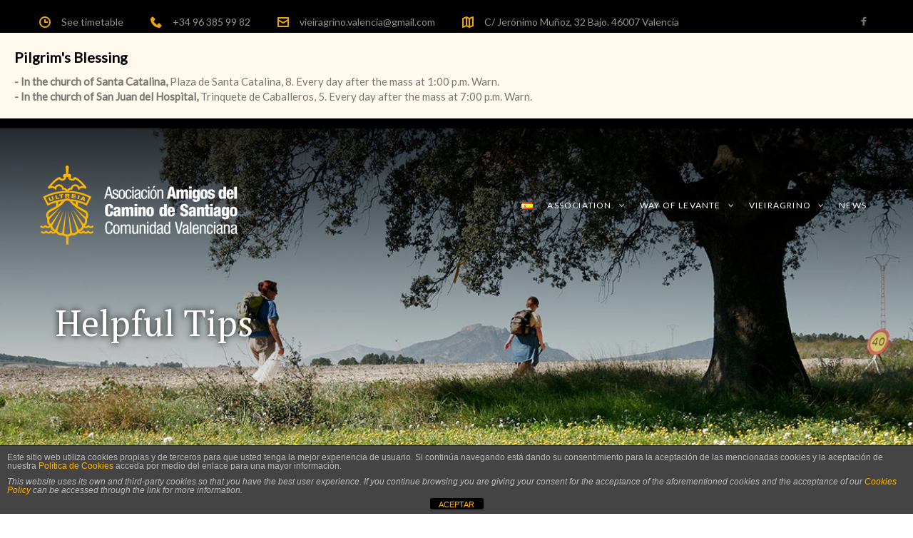

--- FILE ---
content_type: text/html; charset=UTF-8
request_url: https://vieiragrino.com/en/helpful-tips/
body_size: 25354
content:
<!DOCTYPE html>
<html lang="en-GB">
<head>
<meta charset="UTF-8">
<link rel="profile" href="http://gmpg.org/xfn/11">
<link rel="pingback" href="https://vieiragrino.com/xmlrpc.php">

<meta name="viewport" content="width=device-width, initial-scale=1, maximum-scale=1, user-scalable=no" />
<title>Helpful Tips &ndash; Friends of the Pilgrim&#039;s Way to Santiago Association</title>

<!-- This site is optimized with the Yoast SEO plugin v12.4 - https://yoast.com/wordpress/plugins/seo/ -->
<meta name="description" content="Camino de Levante. Homologación GR-239. &ndash; Helpful Tips"/>
<meta name="robots" content="max-snippet:-1, max-image-preview:large, max-video-preview:-1"/>
<link rel="canonical" href="https://vieiragrino.com/en/helpful-tips/" />
<meta property="og:locale" content="en_GB" />
<meta property="og:locale:alternate" content="es_ES" />
<meta property="og:type" content="article" />
<meta property="og:title" content="Helpful Tips &ndash; Friends of the Pilgrim&#039;s Way to Santiago Association" />
<meta property="og:description" content="Camino de Levante. Homologación GR-239. &ndash; Helpful Tips" />
<meta property="og:url" content="https://vieiragrino.com/en/helpful-tips/" />
<meta property="og:site_name" content="Friends of the Pilgrim&#039;s Way to Santiago Association" />
<meta property="article:publisher" content="https://www.facebook.com/vieiragrino" />
<meta property="og:image" content="https://vieiragrino.com/wp-content/uploads/2019/01/Consejos-Practicos-1-400x300.jpg" />
<meta property="og:image:secure_url" content="https://vieiragrino.com/wp-content/uploads/2019/01/Consejos-Practicos-1-400x300.jpg" />
<meta name="twitter:card" content="summary_large_image" />
<meta name="twitter:description" content="Camino de Levante. Homologación GR-239. &ndash; Helpful Tips" />
<meta name="twitter:title" content="Helpful Tips &ndash; Friends of the Pilgrim&#039;s Way to Santiago Association" />
<meta name="twitter:image" content="https://vieiragrino.com/wp-content/uploads/2019/01/Consejos-Practicos-1-400x300.jpg" />
<script type='application/ld+json' class='yoast-schema-graph yoast-schema-graph--main'>{"@context":"https://schema.org","@graph":[{"@type":"WebSite","@id":"https://vieiragrino.com/en/#website","url":"https://vieiragrino.com/en/","name":"Friends of the Pilgrim&#039;s Way to Santiago Association","potentialAction":{"@type":"SearchAction","target":"https://vieiragrino.com/en/?s={search_term_string}","query-input":"required name=search_term_string"}},{"@type":"ImageObject","@id":"https://vieiragrino.com/en/helpful-tips/#primaryimage","url":"https://vieiragrino.com/wp-content/uploads/2019/01/Consejos-Practicos-1.jpg","width":1100,"height":733},{"@type":"WebPage","@id":"https://vieiragrino.com/en/helpful-tips/#webpage","url":"https://vieiragrino.com/en/helpful-tips/","inLanguage":"en-GB","name":"Helpful Tips &ndash; Friends of the Pilgrim&#039;s Way to Santiago Association","isPartOf":{"@id":"https://vieiragrino.com/en/#website"},"primaryImageOfPage":{"@id":"https://vieiragrino.com/en/helpful-tips/#primaryimage"},"datePublished":"2019-10-23T12:11:57+00:00","dateModified":"2019-10-23T12:13:19+00:00","description":"Camino de Levante. Homologaci\u00f3n GR-239. &ndash; Helpful Tips","breadcrumb":{"@id":"https://vieiragrino.com/en/helpful-tips/#breadcrumb"}},{"@type":"BreadcrumbList","@id":"https://vieiragrino.com/en/helpful-tips/#breadcrumb","itemListElement":[{"@type":"ListItem","position":1,"item":{"@type":"WebPage","@id":"https://vieiragrino.com/en/","url":"https://vieiragrino.com/en/","name":"Home"}},{"@type":"ListItem","position":2,"item":{"@type":"WebPage","@id":"https://vieiragrino.com/en/helpful-tips/","url":"https://vieiragrino.com/en/helpful-tips/","name":"Helpful Tips"}}]}]}</script>
<!-- / Yoast SEO plugin. -->

<link rel='dns-prefetch' href='//www.google.com' />
<link rel='dns-prefetch' href='//fonts.googleapis.com' />
<link rel='dns-prefetch' href='//s.w.org' />
<link rel="alternate" type="application/rss+xml" title="Friends of the Pilgrim&#039;s Way to Santiago Association &raquo; Feed" href="https://vieiragrino.com/en/feed/" />
<link rel="alternate" type="application/rss+xml" title="Friends of the Pilgrim&#039;s Way to Santiago Association &raquo; Comments Feed" href="https://vieiragrino.com/en/comments/feed/" />
		<script type="text/javascript">
			window._wpemojiSettings = {"baseUrl":"https:\/\/s.w.org\/images\/core\/emoji\/11\/72x72\/","ext":".png","svgUrl":"https:\/\/s.w.org\/images\/core\/emoji\/11\/svg\/","svgExt":".svg","source":{"concatemoji":"https:\/\/vieiragrino.com\/wp-includes\/js\/wp-emoji-release.min.js?ver=4.9.24"}};
			!function(e,a,t){var n,r,o,i=a.createElement("canvas"),p=i.getContext&&i.getContext("2d");function s(e,t){var a=String.fromCharCode;p.clearRect(0,0,i.width,i.height),p.fillText(a.apply(this,e),0,0);e=i.toDataURL();return p.clearRect(0,0,i.width,i.height),p.fillText(a.apply(this,t),0,0),e===i.toDataURL()}function c(e){var t=a.createElement("script");t.src=e,t.defer=t.type="text/javascript",a.getElementsByTagName("head")[0].appendChild(t)}for(o=Array("flag","emoji"),t.supports={everything:!0,everythingExceptFlag:!0},r=0;r<o.length;r++)t.supports[o[r]]=function(e){if(!p||!p.fillText)return!1;switch(p.textBaseline="top",p.font="600 32px Arial",e){case"flag":return s([55356,56826,55356,56819],[55356,56826,8203,55356,56819])?!1:!s([55356,57332,56128,56423,56128,56418,56128,56421,56128,56430,56128,56423,56128,56447],[55356,57332,8203,56128,56423,8203,56128,56418,8203,56128,56421,8203,56128,56430,8203,56128,56423,8203,56128,56447]);case"emoji":return!s([55358,56760,9792,65039],[55358,56760,8203,9792,65039])}return!1}(o[r]),t.supports.everything=t.supports.everything&&t.supports[o[r]],"flag"!==o[r]&&(t.supports.everythingExceptFlag=t.supports.everythingExceptFlag&&t.supports[o[r]]);t.supports.everythingExceptFlag=t.supports.everythingExceptFlag&&!t.supports.flag,t.DOMReady=!1,t.readyCallback=function(){t.DOMReady=!0},t.supports.everything||(n=function(){t.readyCallback()},a.addEventListener?(a.addEventListener("DOMContentLoaded",n,!1),e.addEventListener("load",n,!1)):(e.attachEvent("onload",n),a.attachEvent("onreadystatechange",function(){"complete"===a.readyState&&t.readyCallback()})),(n=t.source||{}).concatemoji?c(n.concatemoji):n.wpemoji&&n.twemoji&&(c(n.twemoji),c(n.wpemoji)))}(window,document,window._wpemojiSettings);
		</script>
		<style type="text/css">
img.wp-smiley,
img.emoji {
	display: inline !important;
	border: none !important;
	box-shadow: none !important;
	height: 1em !important;
	width: 1em !important;
	margin: 0 .07em !important;
	vertical-align: -0.1em !important;
	background: none !important;
	padding: 0 !important;
}
</style>
<link rel='stylesheet' id='cf7ic_style-css'  href='https://vieiragrino.com/wp-content/plugins/contact-form-7-image-captcha/css/cf7ic-style.css?ver=3.3.7' type='text/css' media='all' />
<link rel='stylesheet' id='nucleo-outline-css'  href='https://vieiragrino.com/wp-content/themes/plungarden/assets/css/nucleo-outline.css?ver=1.0.0' type='text/css' media='all' />
<link rel='stylesheet' id='jquery-swiper-css'  href='https://vieiragrino.com/wp-content/themes/plungarden/assets/css/swiper.min.css?ver=3.3.0' type='text/css' media='all' />
<link rel='stylesheet' id='jquery-slider-pro-css'  href='https://vieiragrino.com/wp-content/themes/plungarden/assets/css/slider-pro.min.css?ver=1.2.4' type='text/css' media='all' />
<link rel='stylesheet' id='front-estilos-css'  href='https://vieiragrino.com/wp-content/plugins/asesor-cookies-para-la-ley-en-espana/html/front/estilos.css?ver=4.9.24' type='text/css' media='all' />
<link rel='stylesheet' id='contact-form-7-css'  href='https://vieiragrino.com/wp-content/plugins/contact-form-7/includes/css/styles.css?ver=5.1' type='text/css' media='all' />
<link rel='stylesheet' id='tm-pg-material-icons-css'  href='https://vieiragrino.com/wp-content/plugins/tm-photo-gallery/media/css/material-icons.css' type='text/css' media='all' />
<link rel='stylesheet' id='tm-pg-fontello-css'  href='https://vieiragrino.com/wp-content/plugins/tm-photo-gallery/media/css/frontend/fontello.css' type='text/css' media='all' />
<link rel='stylesheet' id='tm-pg-lightgallery-css'  href='https://vieiragrino.com/wp-content/plugins/tm-photo-gallery/media/css/frontend/lightgallery.css' type='text/css' media='all' />
<link rel='stylesheet' id='tm-pg-style-frontend-css'  href='https://vieiragrino.com/wp-content/plugins/tm-photo-gallery/media/css/frontend/style-frontend.css' type='text/css' media='all' />
<link rel='stylesheet' id='cherry-google-fonts-plungarden-css'  href='//fonts.googleapis.com/css?family=Lato%3A400%7CPT+Serif%3A300%2C400%7CMontserrat%3A600&#038;subset=latin&#038;ver=4.9.24' type='text/css' media='all' />
<link rel='stylesheet' id='cherry-handler-css-css'  href='https://vieiragrino.com/wp-content/plugins/cherry-search/cherry-framework/modules/cherry-handler/assets/css/cherry-handler-styles.min.css?ver=1.5.11' type='text/css' media='all' />
<link rel='stylesheet' id='jet-elements-css'  href='https://vieiragrino.com/wp-content/plugins/jet-elements/assets/css/jet-elements.css?ver=1.15.4' type='text/css' media='all' />
<link rel='stylesheet' id='jet-elements-skin-css'  href='https://vieiragrino.com/wp-content/plugins/jet-elements/assets/css/jet-elements-skin.css?ver=1.15.4' type='text/css' media='all' />
<link rel='stylesheet' id='font-awesome-css'  href='https://vieiragrino.com/wp-content/plugins/elementor/assets/lib/font-awesome/css/font-awesome.min.css?ver=4.7.0' type='text/css' media='all' />
<link rel='stylesheet' id='jet-menu-public-css'  href='https://vieiragrino.com/wp-content/plugins/jet-menu/assets/public/css/public.css?ver=1.5.14' type='text/css' media='all' />
<link rel='stylesheet' id='cherry-google-fonts-jet_menu_options-css'  href='//fonts.googleapis.com/css?family=Lato%3A400&#038;subset=latin&#038;ver=4.9.24' type='text/css' media='all' />
<link rel='stylesheet' id='jet-menu-general-css'  href='https://vieiragrino.com/wp-content/uploads/jet-menu/jet-menu-general.css?ver=1582144730' type='text/css' media='all' />
<link rel='stylesheet' id='elementor-icons-css'  href='https://vieiragrino.com/wp-content/plugins/elementor/assets/lib/eicons/css/elementor-icons.min.css?ver=4.3.0' type='text/css' media='all' />
<link rel='stylesheet' id='elementor-animations-css'  href='https://vieiragrino.com/wp-content/plugins/elementor/assets/lib/animations/animations.min.css?ver=2.5.1' type='text/css' media='all' />
<link rel='stylesheet' id='elementor-frontend-css'  href='https://vieiragrino.com/wp-content/plugins/elementor/assets/css/frontend.min.css?ver=2.5.1' type='text/css' media='all' />
<link rel='stylesheet' id='elementor-post-10361-css'  href='https://vieiragrino.com/wp-content/uploads/elementor/css/post-10361.css?ver=1571832818' type='text/css' media='all' />
<link rel='stylesheet' id='magnific-popup-css'  href='https://vieiragrino.com/wp-content/themes/plungarden/assets/css/magnific-popup.min.css?ver=1.1.0' type='text/css' media='all' />
<link rel='stylesheet' id='nucleo-mini-css'  href='https://vieiragrino.com/wp-content/themes/plungarden/assets/css/nucleo-mini.css?ver=1.0.0' type='text/css' media='all' />
<link rel='stylesheet' id='plungarden-theme-style-css'  href='https://vieiragrino.com/wp-content/themes/plungarden/style.css?ver=1.0.0' type='text/css' media='all' />
<style id='plungarden-theme-style-inline-css' type='text/css'>
/* #Typography */html {font-size: 100%;}body {font-style: normal;font-weight: 400;font-size: 16px;line-height: 1.4375;font-family: Lato, sans-serif;letter-spacing: 0em;text-align: left;color: #787671;}h1,.h1-style {font-style: normal;font-weight: 300;font-size: 30px;line-height: 1.3;font-family: 'PT Serif', sans-serif;letter-spacing: 0em;text-align: inherit;color: #292929;}h2,.h2-style {font-style: normal;font-weight: 300;font-size: 24px;line-height: 1.3;font-family: 'PT Serif', sans-serif;letter-spacing: 0em;text-align: inherit;color: #292929;}h3,.h3-style {font-style: normal;font-weight: 400;font-size: 18px;line-height: 1.54167;font-family: 'PT Serif', sans-serif;letter-spacing: 0em;text-align: inherit;color: #292929;}h4,.h4-style {font-style: normal;font-weight: 400;font-size: 20px;line-height: 1.5;font-family: 'PT Serif', sans-serif;letter-spacing: 0em;text-align: inherit;color: #292929;}h5,.h5-style {font-style: normal;font-weight: 400;font-size: 18px;line-height: 1.44444;font-family: 'PT Serif', sans-serif;letter-spacing: 0em;text-align: inherit;color: #292929;}h6,.h6-style {font-style: normal;font-weight: 400;font-size: 12px;line-height: 1.16667;font-family: Lato, sans-serif;letter-spacing: 0.1em;text-align: inherit;color: #292929;}@media (min-width: 1200px) {h1,.h1-style { font-size: 50px; }h2,.h2-style { font-size: 40px; }h3,.h3-style { font-size: 24px; }}a,h1 a:hover,h2 a:hover,h3 a:hover,h4 a:hover,h5 a:hover,h6 a:hover { color: #ffb600; }a:hover { color: #eaa800; }/* #Invert Color Scheme */.invert { color: #ffffff; }.invert h1 { color: #ffffff; }.invert h2 { color: #ffffff; }.invert h3 { color: #ffffff; }.invert h4 { color: #ffffff; }.invert h5 { color: #ffffff; }.invert h6 { color: #ffffff; }.invert a{ color: #ffb600; }.invert a:hover { color: #ffffff; }/* #Layout */@media (min-width: 900px) {.site .container {max-width: 940px;max-width: 985.71px;max-width: calc(940px + 2.857rem);}}@media (min-width: 1200px) {.site .container {max-width: 1170px;max-width: 1215.71px;max-width: calc(1170px + 2.857rem);}}/* #Pages */.not-found .page-title,.error-404 .page-content h2 { color: #ffb600; }.invert.error-404 .page-content h2{ color: #ffffff; }/* #404 page */body.error404 .site-content {background-color: #ffffff;}.unit__body {font-family: Lato, sans-serif;font-size: 16px;font-weight: 400;line-height: 1.4375;color: #787671;letter-spacing: 0em;}/* #Elements */blockquote {font-style: normal;font-weight: 400;font-size: 20px;line-height: 1.5;font-family: 'PT Serif', sans-serif;color: #ffb600;background-color: #f6f6f6;}.invert blockquote {color: #ffffff;}blockquote:before {color: #ffb600;}blockquote cite {font-style: normal;font-weight: 400;font-size: 16px;line-height: 1.4375;font-family: Lato, sans-serif;letter-spacing: 0em;}blockquote cite,blockquote cite a {color: #eaa800;}code {color: #ffffff;background-color: #eaa800;font-family: Lato, sans-serif;}.single-post .post > .entry-content > p:first-of-type:first-letter,.dropcaps {background-color: #ffb600;color: #ffffff;font-family: 'PT Serif', sans-serif;}hr {background-color: #f6f6f6;}/* List */.hentry ol >li:before,.hentry ul:not([class]) > li:before,.comment-content ol >li:before,.comment-content ul:not([class]) > li:before {color: #ffb600;}dl {font-family: 'PT Serif', sans-serif;}/* #ToTop button */#toTop {color: #ffffff;background-color: #ffb600;}#toTop:hover {background-color: #eaa800;}/* Preloader */.windows8 .wBall .wInnerBall {background: #ffb600;}/* #Header */.header-container {background-color: #ffffff;background-repeat: no-repeat;background-attachment: scroll;background-size: cover;;background-position: center;}.site-header.style-5 .header-nav-wrapper:before {background-color: #ffb600;}.site-header.style-1 .header-container_wrap > :not(:first-child),.site-header.style-2 .header-nav-wrapper,.site-header.style-3 .header-container__flex-wrap,.site-header.style-4 .header-components__contact-button,.site-header.style-6 .header-components__contact-button,.site-header.style-7 .header-components__contact-button {border-color: #e5e5e5;}.site-header.style-1.transparent .header-container_wrap > :not(:first-child),.site-header.style-2.transparent .header-nav-wrapper,.site-header.style-3.transparent .header-container__flex-wrap,.site-header.style-4.transparent .header-components__contact-button,.site-header.style-6.transparent .header-components__contact-button,.site-header.style-7.transparent .header-components__contact-button {border-color: rgba(255,255,255,0.2);}/* ##Logo */.site-logo--text {font-style: normal;font-weight: 600;font-size: 24px;font-family: Montserrat, sans-serif;}.site-logo__link,.site-logo__link:hover {color: #b8b8b8;}.invert .site-description {color: #ffffff;}/* ##Top Panel */.top-panel {background-color: #000000;}/* ##Invert Header Style*/.invert.top-panel,.invert.header-container {color: #ffffff;}.site-header.style-5 .invert .main-navigation.main-menu-style-1 .menu > li.current_page_item > a, .site-header.style-5 .invert .main-navigation.main-menu-style-1 .menu > li.current-menu-item > a,.site-header.style-5 .invert .main-navigation.main-menu-style-1 .menu > li > a:hover, .site-header.style-5 .invert .main-navigation.main-menu-style-1 .menu > li.menu-hover > a,.site-header.style-5 .invert .main-navigation.main-menu-style-1 .menu > li.current-menu-ancestor > a{background: #ffffff;color: #eaa800;}@media (min-width: 600px) {.site-header .isStuck.header-container.stuckMenu {background-color: #ffffff;}.site-header .isStuck.header-container.stuckMenu.invert {background-color: #eaa800;}}.contact-block__text,.contact-block__label,.cherry-popups-login-link,.cherry-popups-logout-link,.cherry-popups-signup-link {font-family: Lato, sans-serif;font-size: 14px;font-weight: 400;line-height: 1.4375;letter-spacing: 0em;color: #787671;}/* #Form buttons */form button,form input[type='button'],form input[type='reset'],form input[type='submit'] {font-weight: 300;font-size: 14px;font-family: 'PT Serif', sans-serif;}/* #Fields */input[type='text'],input[type='email'],input[type='url'],input[type='password'],input[type='search'],input[type='number'],input[type='tel'],input[type='range'],input[type='date'],input[type='month'],input[type='week'],input[type='time'],input[type='datetime'],input[type='datetime-local'],input[type='color'],select,textarea,.wpcf7 .wpcf7-form-control-wrap[class*="file-"] {background-color: #f6f6f6;border-color: #e5e5e5;color: #787671;box-shadow: inset 0 0 0 1px #f6f6f6;}input[type='text']:focus,input[type='email']:focus,input[type='url']:focus,input[type='password']:focus,input[type='search']:focus,input[type='number']:focus,input[type='tel']:focus,input[type='range']:focus,input[type='date']:focus,input[type='month']:focus,input[type='week']:focus,input[type='time']:focus,input[type='datetime']:focus,input[type='datetime-local']:focus,input[type='color']:focus,select:focus,textarea:focus {border-color: #e5e5e5;box-shadow: inset 0 0 0 1px #e5e5e5;}/* #Search Form */.search-form__field {color: #787671;}.search-form__toggle,.site-header .search-form__input-wrap::before {color: #292929;}.invert .search-form__toggle,.invert .site-header .search-form__input-wrap::before {color: #b8b8b8;}.search-form__toggle {font-weight: 300;}.site-header .search-form .search-form__submit,.site-header .invert .search-form .search-form__submit:hover {color: #eaa800;}@media (min-width: 600px) {.site-header .search-form .search-form__submit:hover,.site-header.style-5 .search-form .search-form__submit:hover {color: #eaa800;}}.search-form__close {color: #959595;}.search-form__toggle:not(:hover),.search-form__close:not(:hover),.site-header .search-form__input-wrap::before,.site-header .search-form .search-form__submit:not(:hover) {color: #292929;}.invert .search-form__toggle:not(:hover),.invert .search-form__close:not(:hover),.site-header .invert .search-form__input-wrap::before,.site-header .invert .search-form .search-form__submit:not(:hover) {color: #ffffff;}.search-form__toggle:hover,.search-form__close:hover {color: #ffb600;}.invert .search-form__toggle:hover,.invert .search-form__close:hover {color: #ffb600;}.transparent .invert .search-form__close:hover {color: #ffb600;}@media (min-width: 600px) {.invert .search-form__toggle:hover,.invert .search-form__close:hover {color: #ffb600;}}.widget_search .search-form__submit,.widget_search .search-form__submit.btn {color: #eaa800;}.widget_search .search-form__submit:hover,.widget_search .search-form__submit.btn:hover {color: #ffb600;}.invert .search-form__field {color: #ffffff;}/* #Comment, Contact, Password Forms */[class^="comment-form-"] i {color: #e5e5e5;}.wpcf7-submit,.post-password-form label + input {color: #ffffff;background-color: #ffb600;}.wpcf7-submit.btn-accent-2 {color: #ffffff;background-color: #eaa800;}.wpcf7-submit:hover,.post-password-form label + input:hover {background-color: #eaa800;}.wpcf7-submit.btn-accent-2:hover {color: #ffffff;background-color: #ffb600;}.wpcf7-submit:active,.post-password-form label + input:active {background-color: rgb(209,143,0);}.wpcf7-submit.btn-accent-2:active {background-color: rgb(230,157,0);}.input-with-icon > i {color: #ffb600;}.invert ::-webkit-input-placeholder { color: #787671; }.invert ::-moz-placeholder{ color: #787671; }.invert :-moz-placeholder{ color: #787671; }.invert :-ms-input-placeholder{ color: #787671; }.footer-area-wrap.invert ::-webkit-input-placeholder { color: #787671; }.footer-area-wrap.invert ::-moz-placeholder{ color: #787671; }.footer-area-wrap.invert :-moz-placeholder{ color: #787671; }.footer-area-wrap.invert :-ms-input-placeholder{ color: #787671; }.invert.footer-area-wrap .cherry-search__message.show,.invert .search-form__field {color: #ffffff;}.wpcf7 .wpcf7-not-valid:focus::-webkit-input-placeholder { color: #787671; }.wpcf7 .wpcf7-not-valid:focus::-moz-placeholder{ color: #787671; }.wpcf7 .wpcf7-not-valid:focus:-moz-placeholder{ color: #787671; }.wpcf7 .wpcf7-not-valid:focus:-ms-input-placeholder{ color: #787671; }.wpcf7 input[type='date'].wpcf7-not-valid:focus{ color: #787671; }.cherry-popup-wrapper input[type='text'],.cherry-popup-wrapper input[type='email'],.cherry-popup-wrapper input[type='url'],.cherry-popup-wrapper input[type='password'],.cherry-popup-wrapper input[type='search'],.cherry-popup-wrapper input[type='number'],.cherry-popup-wrapper input[type='tel'],.cherry-popup-wrapper input[type='range'],.cherry-popup-wrapper input[type='date'],.cherry-popup-wrapper input[type='month'],.cherry-popup-wrapper input[type='week'],.cherry-popup-wrapper input[type='time'],.cherry-popup-wrapper input[type='datetime'],.cherry-popup-wrapper input[type='datetime-local'],.cherry-popup-wrapper input[type='color'] {border-radius: 0;}.social-list a {color: #787671;}.social-list a:hover {color: #ffb600;}.invert .social-list a {color: #ffffff;}.invert .social-list a:hover {color: #ffb600;}.site-header .social-list a,.site-footer .site-info-wrap .social-list a {font-size: 12px;}.site-header .invert .social-list a,.site-footer .invert .site-info-wrap .social-list a {color: #787671;}.site-header .invert .social-list a:hover,.site-footer .invert .site-info-wrap .social-list a:hover {color: #ffb600;}/* #Menus */.footer-menu {font-family: 'PT Serif', sans-serif;}@media (min-width: 600px) {.main-navigation .menu > li > a {font-style: normal;font-weight: 400;font-size: 12px;line-height: 1.16667;font-family: Lato, sans-serif;letter-spacing: 0.1em;}}/* #Main Menu */.main-navigation .menu > li > a {color: #eaa800;}.main-navigation .menu > li > a:hover,.main-navigation .menu > li.menu-hover > a,.main-navigation .menu > li.current_page_item > a,.main-navigation .menu > li.current_page_ancestor > a,.main-navigation .menu > li.current-menu-item > a,.main-navigation .menu > li.current-menu-ancestor > a {color: #ffb600;}.main-navigation .menu .menu-item-has-children > a:after {color: #787671;}.invert .main-navigation .menu .menu-item-has-children > a:after {color: #ffffff;}.invert .main-navigation .menu > li > a,.invert .main-navigation .menu > .menu-item-has-children > a:after {color: #ffffff;}@media (min-width: 600px) {.invert .main-navigation .menu > li > a:hover,.invert .main-navigation .menu > li.menu-hover > a,.invert .main-navigation .menu > li.current_page_item > a,.invert .main-navigation .menu > li.current_page_ancestor > a,.invert .main-navigation .menu > li.current-menu-item > a,.invert .main-navigation .menu > li.current-menu-ancestor > a {color: #ffb600;}.site-header.style-5 .invert .main-navigation.main-menu-style-1 .menu > li > a:hover,.site-header.style-5 .invert .main-navigation.main-menu-style-1 .menu > li.menu-hover > a,.site-header.style-5 .invert .main-navigation.main-menu-style-1 .menu > li.current_page_item > a,.site-header.style-5 .invert .main-navigation.main-menu-style-1 .menu > li.current_page_ancestor > a,.site-header.style-5 .invert .main-navigation.main-menu-style-1 .menu > li.current-menu-item > a,.site-header.style-5 .invert .main-navigation.main-menu-style-1 .menu > li.current-menu-ancestor > a {color: #eaa800;}.main-navigation.main-menu-style-2 .menu > li > a:hover,.main-navigation.main-menu-style-2 .menu > li.menu-hover > a,.main-navigation.main-menu-style-2 .menu > li.current_page_item > a,.main-navigation.main-menu-style-2 .menu > li.current_page_ancestor > a,.main-navigation.main-menu-style-2 .menu > li.current-menu-item > a,.main-navigation.main-menu-style-2 .menu > li.current-menu-ancestor > a {color: #ffffff;background-color: #eaa800;}}.main-navigation .sub-menu {background-color: #ffffff;}.main-navigation .sub-menu a {color: #787671;}.invert .main-navigation .sub-menu a {color: #ffffff;}.invert .main-navigation .sub-menu a:hover {color: #ffb600;}.main-navigation .sub-menu a:hover,.main-navigation .sub-menu li.menu-hover > a,.main-navigation .sub-menu li.current_page_item > a,.main-navigation .sub-menu li.current_page_ancestor > a,.main-navigation .sub-menu li.current-menu-item > a,.main-navigation .sub-menu li.current-menu-ancestor > a {color: #ffb600;}@media (min-width: 600px) {.invert .main-navigation .sub-menu {background-color: #b8b8b8;}}/* #Vertical-Mobile menu */#site-navigation.main-navigation.vertical-menu ul.menu li a,#site-navigation.main-navigation.mobile-menu ul.menu li a,#site-navigation.main-navigation.vertical-menu .navigation-button i {color: #ffffff;}#site-navigation.main-navigation.mobile-menu ul.menu li a:hover,#site-navigation.main-navigation.mobile-menu ul.menu li.current_page_item > a,#site-navigation.main-navigation.mobile-menu ul.menu li.current-menu-item > a,#site-navigation.main-navigation.vertical-menu ul.menu li a:hover,#site-navigation.main-navigation.vertical-menu ul.menu li.current_page_item > a,#site-navigation.main-navigation.vertical-menu ul.menu li.current-menu-item > a,#site-navigation.main-navigation.vertical-menu ul.menu .menu-item-has-children a:after,#site-navigation.main-navigation.mobile-menu ul.menu li a .sub-menu-toggle,#site-navigation.main-navigation.vertical-menu .navigation-button .navigation-button__text,#site-navigation.main-navigation.vertical-menu .navigation-button:hover i {color: #ffb600;}/* ##Menu toggle */.menu-toggle .menu-toggle-inner {background-color: #b8b8b8;}.invert .menu-toggle:not(:hover) .menu-toggle-inner {background-color: #ffffff;}.menu-toggle:hover .menu-toggle-inner {background-color: #ffb600;}/* ##Menu-item desc */.menu-item__desc {color: #787671;}.invert .menu-item__desc,.mobile-menu .menu-item__desc {color: #ffffff;}/* #Footer Menu */.footer-menu a {color: #eaa800;}.footer-menu a:hover,.footer-menu li.current-menu-item a,.footer-menu li.current_page_item a {color: #ffb600;}.invert .footer-menu a {color: #ffb600;}.invert.first-row-regular .footer-menu a {color: #eaa800;}.invert .footer-menu a:hover,.invert .footer-menu li.current-menu-item a,.invert .footer-menu li.current_page_item a {color: #ffffff;}.invert.first-row-regular .footer-menu a:hover,.invert.first-row-regular .footer-menu li.current-menu-item a,.invert.first-row-regular .footer-menu li.current_page_item a {color: #ffb600;}/* #Top Menu */.invert .top-panel__menu .menu-item a {color: #ffb600;}.invert .top-panel__menu .menu-item a:hover,.invert .top-panel__menu .menu-item.current-menu-item a,.invert .top-panel__menu .menu-item.current_page_item a {color: #ffffff;}/* #Post */.hentry {border-color: #e5e5e5;}.posts-list__item-content,.posts-list--search .posts-list__item {border-color: #e5e5e5;}/* #Sidebar */.position-one-right-sidebar .site-content_wrap .sidebar::before,.position-one-left-sidebar .site-content_wrap .sidebar::before,.position-one-right-sidebar .site-content_wrap .single-service::before,.position-one-left-sidebar .site-content_wrap .single-service::before,.position-one-right-sidebar .site-content_wrap .single-project::before,.position-one-left-sidebar .site-content_wrap .single-project::before {background-color: #e5e5e5;}/* #Sticky label */.sticky__label {background-color: #eaa800;color: #ffffff;}.posts-list--default-fullwidth-image .posts-list__item:hover .sticky__label,.posts-list--masonry .posts-list__item:hover .sticky__label,.posts-list--grid .posts-list__item:hover .sticky__label,.posts-list--vertical-justify .posts-list__item:hover .sticky__label {background-color: #eaa800;}/* #Entry Meta */.entry-meta,.entry-meta-container,.post__cats,.posted-by,.cherry-trend-views,.cherry-trend-rating {font-style: normal;font-weight: 400;font-size: 12px;line-height: 1;font-family: Lato, sans-serif;letter-spacing: 0.1em;}.single-post .post__date-circle .post__date-link,.posts-list .post__date-circle .post__date-link,.posts-list__item.has-thumb .post__date-link,.posts-list__item.format-gallery .post__date-link,.posts-list__item.format-image .post__date-link,.posts-list__item.format-video .post__date-link {background-color: #f6f6f6;}.single-post .post__date-circle .post__date-link:hover,.posts-list .post__date-circle .post__date-link:hover,.posts-list__item.has-thumb .post__date-link:hover,.posts-list__item.format-gallery .post__date-link:hover,.posts-list__item.format-image .post__date-link:hover,.posts-list__item.format-video .post__date-link:hover {background-color: #ffb600;}.post__date-day {font-style: normal;font-weight: 400;font-size: 22px;line-height: 1.54167;font-family: 'PT Serif', sans-serif;letter-spacing: 0em;color: #ffb600;}.post__date-month {font-style: normal;font-weight: 400;font-size: 10px;line-height: 1.16667;font-family: Lato, sans-serif;letter-spacing: 0.1em;color: #eaa800;}.single-post .post__date-link:hover .post__date-day,.single-post .post__date-link:hover .post__date-month,.posts-list .post__date-link:hover .post__date-day,.posts-list .post__date-link:hover .post__date-month {color: #ffffff;}.posted-by a,.post__date a{ color: #eaa800; }.posted-by a:hover,.post__date a:hover { color: #ffb600; }.invert .posted-by a { color: #ffffff; }.invert .post__date a,.invert .post__comments a{ color: #ffffff; }.invert .posted-by a:hover,.invert .post__date a:hover,.invert .post__comments a:hover { color: #ffb600; }.post__cats a,.post__tags a,.post__comments a,.cherry-trend-views__count {color: #eaa800;}.post__cats a:hover,.post__tags a:hover,.post__comments a:hover {color: #ffb600;}.invert .post__cats a,.invert .post__tags a,.invert .post__comments a {color: #ffffff;}.invert .post__cats a:hover,.invert .post__tags a:hover,.invert .post__comments a:hover {color: #ffb600;}.single-post__full-width-section .post__cats a:not(:hover) { color: #ffb600; }.post__comments i,.cherry-trend-views__count:before {color: rgb(171,169,164);}.invert .post__comments i {color: #ffb600; }/* #Post Format */.format-audio .post-featured-content,.format-quote .post-featured-content,.format-link .post-featured-content,.single-post .mejs-container-wrapper {background-color: #f6f6f6;}.post-format-quote,.post-format-quote a:not(:hover) {color: #ffb600;}.post-format-quote cite a:not(:hover) {color: #eaa800;}.posts-list--default-modern .post-format-quote {font-style: normal;font-weight: 400;font-size: 18px;line-height: 1.54167;font-family: 'PT Serif', sans-serif;letter-spacing: 0em;}@media (min-width: 1200px) {.posts-list--default-modern .post-format-quote { font-size: 24px; }}.post-featured-content .post-format-link {color: #ffb600;}.post-featured-content .post-format-link:hover {color: #eaa800;}/* #Single posts */.single-post .site-main > :not(.post) {border-color: #e5e5e5;}.single-post__full-width-section.invert {color: #ffffff;}/* #Comments */.comment-list > .comment + .comment,.comment-list > .comment + .pingback,.comment-list > .pingback + .comment,.comment-list > .pingback + .pingback,.comment-list .children > .comment,.comment-respond,.comment-list .comment-respond {border-color: #e5e5e5;}.comment-metadata {font-style: normal;font-weight: 400;font-size: 12px;line-height: 1;font-family: Lato, sans-serif;}.comment-metadata .url {color: #eaa800;}.comment-metadata .url:after,.comment-metadata .url:hover {color: #ffb600;}.comment .comment-date__link:hover {color: #ffb600;}.comment-reply-link {font-family: 'PT Serif', sans-serif;}#cancel-comment-reply-link {color: #ffb600;line-height: calc(1.16667 * 12px);}#cancel-comment-reply-link:hover {color: #eaa800;}/* Audio list *//*temp*/.wp-playlist.wp-audio-playlist.wp-playlist-light {border-color: #f6f6f6;}.wp-playlist.wp-audio-playlist.wp-playlist-light .wp-playlist-caption {color: #787671;}.wp-playlist.wp-audio-playlist .wp-playlist-current-item .wp-playlist-caption .wp-playlist-item-title{font-style: normal;font-weight: 400;font-size: 12px;line-height: 1.16667;font-family: Lato, sans-serif;letter-spacing: 0.1em;color: #292929;}.wp-playlist.wp-audio-playlist.wp-playlist-dark .wp-playlist-current-item .wp-playlist-caption .wp-playlist-item-title{color: #ffffff;}/* #wp-video */.mejs-video .mejs-overlay-button:before {color: #ffffff;}.mejs-video .mejs-overlay-button:hover:after {background: #ffb600;}/* #Paginations */.pagination {border-color: #e5e5e5;}.site-content .page-links a,#content .nav-links .page-numbers,.tm-pg_front_gallery-navigation .tm_pg_nav-links a.tm_pg_page-numbers {color: #787671;border-color: #e5e5e5;}.site-content .page-links a:hover,.site-content .page-links > .page-links__item,#content .nav-links a.page-numbers:not(.next):not(.prev):hover,#content .nav-links .page-numbers.current,.tm-pg_front_gallery-navigation .tm_pg_nav-links a.tm_pg_page-numbers:not(.current):not(.next):not(.prev):hover,.tm-pg_front_gallery-navigation .tm_pg_nav-links a.tm_pg_page-numbers.current {color: #ffffff;background-color: #ffb600;border-color: #ffb600;}#content .nav-links .page-numbers.next,#content .nav-links .page-numbers.prev,.tm-pg_front_gallery-navigation .tm_pg_nav-links a.tm_pg_page-numbers.next,.tm-pg_front_gallery-navigation .tm_pg_nav-links a.tm_pg_page-numbers.prev {color: #ffb600;font-style: normal;font-weight: 400;font-size: 9px;font-family: Lato, sans-serif;letter-spacing: 0.1em;}#content .nav-links .page-numbers.next:hover,#content .nav-links .page-numbers.prev:hover,.tm-pg_front_gallery-navigation .tm_pg_nav-links a.tm_pg_page-numbers.next:hover,.tm-pg_front_gallery-navigation .tm_pg_nav-links a.tm_pg_page-numbers.prev:hover {color: #292929;}.comment-navigation a,.posts-navigation a,.post-navigation a {font-weight: 300;font-size: 14px;font-family: 'PT Serif', sans-serif;color: #292929;background-color: #ffb600;}.comment-navigation a:hover,.posts-navigation a:hover,.post-navigation a:hover {color: #ffffff;background-color: #eaa800;}.comment-navigation .nav-text,.posts-navigation .nav-text,.post-navigation .nav-text {background-color: #eaa800;}/* #Breadcrumbs */.breadcrumbs {background-color: #f6f6f6;}.breadcrumbs:before {background-repeat: no-repeat;background-attachment: scroll;background-size: ;opacity: 1;}.breadcrumbs__item,.breadcrumbs__browse {font-style: normal;font-weight: 400;font-size: 16px;line-height: 1.5;font-family: Lato, sans-serif;letter-spacing: 0em;color: #b8b8b8;}.breadcrumbs__browse {font-size: 0;}.breadcrumbs__item-sep {color: #787671;}.breadcrumbs__item a {color: #ffb600;}.breadcrumbs__title .page-title {color: #ffffff;font-style: normal;font-weight: 300;font-size: 50px;line-height: 1.3;font-family: 'PT Serif', sans-serif;letter-spacing: 0em;}@media screen and (max-width: 1199px) {.breadcrumbs__title .page-title {font-size: 30px;}}/* #Footer */.site-footer {background-color: #000000;}.site-footer.style-1 .site-info-first-row {background-color: #000000;}.footer-area-wrap {background-color: #242424;}/* ##Invert Footer Style*/.invert.footer-area-wrap {color: #787671;}.invert.footer-area-wrap a {color: #e0dad0;}.invert.footer-area-wrap .social-list .menu-item > a,.invert.footer-area-wrap .contact-information-widget a {color: #ffffff;}.invert.footer-area-wrap a:hover,.invert.footer-container a:hover {color: #ffb600;}.invert.footer-area-wrap .social-list .menu-item > a:hover,.invert.footer-container .social-list .menu-item > a:hover {color: #ffb600;}.footer-area-wrap h6 {color: #eaa800;}.invert.footer-area-wrap .contact-information-widget .icon {color: #eaa800;}.invert.footer-area-wrap .contact-information__item {color: #ffffff;}.footer-area-wrap .contact-information__item {line-height: 1.16667;}/* #Magnific Popup*/.mfp-iframe-holder .mfp-close ,.mfp-image-holder .mfp-close {color: rgb(184,182,177);}.mfp-iframe-holder .mfp-close:hover,.mfp-image-holder .mfp-close:hover{color: #959595;}.mfp-iframe-holder .mfp-arrow:before,.mfp-iframe-holder .mfp-arrow:after,.mfp-image-holder .mfp-arrow:before,.mfp-image-holder .mfp-arrow:after{background-color: rgb(184,182,177);}.mfp-iframe-holder .mfp-arrow:hover:before,.mfp-iframe-holder .mfp-arrow:hover:after,.mfp-image-holder .mfp-arrow:hover:before,.mfp-image-holder .mfp-arrow:hover:after{background-color: #959595;}/* #Swiper navigation*/.swiper-pagination-bullet {background-color: #959595;}.swiper-pagination-bullet-active,.swiper-pagination-bullet:hover{background-color: #b8b8b8;}.swiper-button-next,.swiper-button-prev {color: #ffffff;background-color: #ffb600;}.swiper-button-next:not(.swiper-button-disabled):hover,.swiper-button-prev:not(.swiper-button-disabled):hover {color: #ffb600;}.site-footer .swiper-button-next:not(.swiper-button-disabled):hover,.site-footer .swiper-button-prev:not(.swiper-button-disabled):hover {color: #292929;}/*Contact block*/.contact-block__icon {color: #eaa800;}.invert .contact-block__icon {color: #eaa800;}.invert .contact-block__text,.invert .contact-block__text a {color: #959595;}.invert .contact-block__text a:hover {color: #ffb600;}.contact-block.contact-block--header {font-family: 'PT Serif', sans-serif;}.contact-block.contact-block--header,.contact-block.contact-block--header a[href^="tel:"] {color: #eaa800;}.contact-block.contact-block--header a[href^="tel:"]:hover {color: #ffb600;}.invert .contact-block.contact-block--header .contact-block__icon {color: #ffb600;}.invert .contact-block.contact-block--header,.invert .contact-block.contact-block--header a[href^="tel:"],.invert .contact-block.contact-block--header .contact-block__text,.invert .contact-block.contact-block--header .contact-block__text a {color: #ffffff;}.invert .contact-block.contact-block--header .contact-block__text a:hover,.invert .contact-block.contact-block--header a[href^="tel:"]:hover {color: #ffb600;}.top-panel .contact-block__text,.top-panel .contact-block__label,.top-panel .cherry-popups-login-link,.top-panel .cherry-popups-logout-link,.top-panel .cherry-popups-signup-link {color: #959595;}.top-panel .cherry-popups-login-link:hover,.top-panel .cherry-popups-logout-link:hover,.top-panel .cherry-popups-signup-link:hover {color: #ffb600;}/*Tables*/.hentry table:not([class]) tbody tr:nth-child(odd) {background-color: #f6f6f6;}.hentry table:not([class]) tbody tr th {color: #eaa800;}.hentry table:not([class]) th + td,.hentry table:not([class]) td + td,.hentry table:not([class]) th + th,.hentry table:not([class]) td + th {border-color: #e5e5e5;}/* #Button Appearance Styles */.btn,.btn-link,.link,a[href*="?media_dl="] {font-weight: 300;font-size: 14px;font-family: Lato, sans-serif;}.btn.btn-accent-1,.btn.btn-primary,.btn-downloader,a[href*="?media_dl="] {color: #ffffff;background-color: #ffb600;}.btn.btn-accent-1:hover,.btn.btn-primary:hover,.btn-downloader:hover,a[href*="?media_dl="]:hover {color: #ffffff;background-color: #eaa800;}.btn.btn-accent-1:active,.btn.btn-primary:active {background-color: rgb(209,143,0);}.btn.btn-accent-2 {color: #ffffff;background-color: #eaa800;}.btn.btn-accent-2:hover {color: #292929;background-color: #ffb600;}.btn.btn-accent-2:active {background-color: rgb(230,157,0);}.btn.btn-accent-3 {color: #ffb600;background-color: #f6f6f6;}.btn.btn-accent-3:hover {color: #ffffff;background-color: #ffb600;}.btn.btn-accent-3:active {background-color: rgb(230,157,0);}.btn-downloader.btn-downloader-invert,a[href*="?media_dl="].btn-downloader-invert {color: #ffb600;background-color: #ffffff;}.btn-downloader.btn-downloader-invert:hover,a[href*="?media_dl="].btn-downloader-invert:hover {color: #ffffff;background-color: #ffb600;}.sidebar .widget + .widget {border-color: #e5e5e5;}/* #Widget Calendar */.widget_calendar thead,.widget_calendar tbody{color: #787671;}.widget_calendar caption {color: #ffffff;background-color: #ffb600;font-family: Lato, sans-serif;font-size: 16px;}.widget_calendar th {color: #eaa800;}.invert .widget_calendar th {color: #ffffff;}.widget_calendar th:after {background-color: #f6f6f6;}.widget_calendar tbody td:not(.pad) {color: #787671;}.invert .widget_calendar tbody td:not(.pad) {color: #ffffff;}.widget_calendar tbody td a {color: #ffffff;background-color: #ffb600;}.widget_calendar tbody td a:hover {color: #ffffff;background-color: #eaa800;}.widget_calendar tbody td#today {color: #ffb600;}.widget_calendar tfoot a:before {color: rgba(255,255,255,0.3);}.widget_calendar tfoot a:hover:before {color: #ffffff;}/* #Widget Tag Cloud */.tagcloud a {border-color: #e5e5e5;color: #787671;}.tagcloud a:hover {background-color: #ffb600;border-color: #ffb600;color: #ffffff;}.invert .tagcloud a {border-color: #ffffff;color: #ffffff;}.invert .tagcloud a:hover {background-color: #ffb600;border-color: #ffb600;color: #ffffff;}/* #Widget Recent Posts - Comments*/.widget_recent_entries a,.widget_recent_comments a,.widget_recent_comments .comment-author-link {color: #ffb600;}.invert .widget_recent_entries a,.invert .widget_recent_comments a,.invert .widget_recent_comments .comment-author-link {color: #e0dad0;}.invert .widget_recent_entries a:hover,.invert .widget_recent_comments a:hover,.invert .widget_recent_comments .comment-author-link:hover {color: #ffb600;}.widget_recent_comments li > a {color: #eaa800;}.widget_recent_entries a:hover,.widget_recent_comments a:hover,.widget_recent_comments li > a:hover {color: #ffb600;}/* #Widget Archive - Categories */.widget_archive label:before,.widget_categories label:before{color: #eaa800;}.widget_categories a,.widget_archive a {color: #787671;}.widget_categories a:hover,.widget_archive a:hover {color: #ffb600;}.invert .widget_categories a,.invert .widget_archive a {color: #ffffff;}.invert .widget_categories a:hover,.invert .widget_archive a:hover {color: #ffb600;}/* #Widgets misc */.widget_archive ul,.widget_categories ul,.widget_recent_entries ul,.widget_recent_comments ul,a.rsswidget,.tagcloud a {}/* #Widget date style */.widget_recent_entries .post-date,.rss-date {font-style: normal;font-weight: 400;font-size: 12px;line-height: 1.16667;font-family: Lato, sans-serif;letter-spacing: 0.1em;color: #eaa800;}.widget_nav_menu ul li a {color: #787671;}.widget_nav_menu ul li a:hover {color: #ffb600;}.widget_nav_menu ul li a::before {color: #ffb600;}.widget_nav_menu ul li a:hover::before {color: #b8b8b8;}.invert .widget_nav_menu ul li a::before {color: #eaa800;}.subscribe-block .subscribe-block__input,.subscribe-block .subscribe-block__submit {font-size: 13px;}.widget-about .widget-about__content,.elementor-widget-wp-widget-plungarden_widget_about .widget-about__content {font-size: 14px;}.widget-about .widget-about__social .social-list .menu-item {font-size: 12px;}.widget-taxonomy-tiles__content::before{background-color: #ffb600;}.widget-taxonomy-tiles__inner:hover .widget-taxonomy-tiles__content::before { background-color: #b8b8b8;}.invert .widget-taxonomy-tiles__title a,.invert .widget-taxonomy-tiles__post-count,.invert .widget-taxonomy-tiles__desc {color: #ffffff;}.invert .widget-taxonomy-tiles__title a:hover {color: #ffb600;}.invert .widget-image-grid__content:hover{background-color: rgba(184,184,184,0.9);}.invert .widget-image-grid__inner,.invert .widget-image-grid__inner a {color: #ffffff;}.invert .widget-image-grid__inner a:hover {color: #ffb600;}.smart-slider__instance .sp-arrow,.smart-slider__instance .sp-thumbnail-arrow {color: #b8b8b8;background-color: #ffffff;}.smart-slider__instance .sp-arrow:hover,.smart-slider__instance .sp-thumbnail-arrow:hover {color: #ffffff;background-color: #ffb600;}.smart-slider__instance .sp-button {background-color: #959595;}.smart-slider__instance .sp-button:hover,.smart-slider__instance .sp-button.sp-selected-button {background-color: #b8b8b8;}.smart-slider__instance .sp-full-screen-button {color: #ffffff;}.smart-slider__instance .sp-full-screen-button:hover {color: #ffb600;}.sp-thumbnails-container {background-color: rgba(184,184,184,0.85);}h2.sp-title {font-style: normal;font-weight: 400;line-height: 1.5;font-family: 'PT Serif', sans-serif;letter-spacing: 0em;}.smart-slider__instance .sp-title a,.smart-slider__instance .sp-content-container .sp-content {color: #ffffff;}/* #Custom posts*/.sidebar .widget-custom-posts .entry-title,.footer-area:not(.footer-area--fullwidth) .widget-custom-posts .entry-title {font-style: normal;font-size: 16px;font-family: Lato, sans-serif;letter-spacing: 0em;}.widget-custom-posts .entry-title a {color: #eaa800;}.widget-custom-posts .entry-title a:hover{color: #ffb600;}.invert .widget-custom-posts .entry-title a {color: #ffffff;}.invert .widget-custom-posts .entry-title a:hover{color: #ffb600;}@media (min-width: 1200px) {.full-width-header-area .custom-posts .post-content-wrap *,.after-content-full-width-area .custom-posts .post-content-wrap *,.before-content-area .custom-posts .post-content-wrap *,.before-loop-area .custom-posts .post-content-wrap *,.after-loop-area .custom-posts .post-content-wrap *,.after-content-area .custom-posts .post-content-wrap *,.full-width-header-area .custom-posts .post-content-wrap .btn-link .btn__text:hover,.after-content-full-width-area .custom-posts .post-content-wrap .btn-link .btn__text:hover,.before-content-area .custom-posts .post-content-wrap .btn-link .btn__text:hover,.before-loop-area .custom-posts .post-content-wrap .btn-link .btn__text:hover,.after-loop-area .custom-posts .post-content-wrap .btn-link .btn__text:hover,.after-content-area .custom-posts .post-content-wrap .btn-link .btn__text:hover {color: #ffffff;}.full-width-header-area .custom-posts .post-content-wrap a:hover,.after-content-full-width-area .custom-posts .post-content-wrap a:hover,.before-content-area .custom-posts .post-content-wrap a:hover,.before-loop-area .custom-posts .post-content-wrap a:hover,.after-loop-area .custom-posts .post-content-wrap a:hover,.after-content-area .custom-posts .post-content-wrap a:hover,.full-width-header-area .custom-posts .post-content-wrap .btn-link .btn__text,.after-content-full-width-area .custom-posts .post-content-wrap .btn-link .btn__text,.before-content-area .custom-posts .post-content-wrap .btn-link .btn__text,.before-loop-area .custom-posts .post-content-wrap .btn-link .btn__text,.after-loop-area .custom-posts .post-content-wrap .btn-link .btn__text,.after-content-area .custom-posts .post-content-wrap .btn-link .btn__text {color: #ffb600;}}.full-width-header-area .custom-posts .post-content-wrap::before,.after-content-full-width-area .custom-posts .post-content-wrap::before,.before-content-area .custom-posts .post-content-wrap::before,.before-loop-area .custom-posts .post-content-wrap::before,.after-loop-area .custom-posts .post-content-wrap::before,.after-content-area .custom-posts .post-content-wrap::before {background-color: #b8b8b8;}.widget-playlist-slider .sp-next-thumbnail-arrow:before,.widget-playlist-slider .sp-next-thumbnail-arrow:after,.widget-playlist-slider .sp-previous-thumbnail-arrow:before,.widget-playlist-slider .sp-previous-thumbnail-arrow:after,.widget-playlist-slider .sp-arrow.sp-previous-arrow:before,.widget-playlist-slider .sp-arrow.sp-previous-arrow:after,.widget-playlist-slider .sp-arrow.sp-next-arrow:before,.widget-playlist-slider .sp-arrow.sp-next-arrow:after{background-color: #ffb600;}.widget-playlist-slider .sp-right-thumbnails .sp-thumbnail-container:hover,.widget-playlist-slider .sp-thumbnail-container.sp-selected-thumbnail .sp-thumbnail::after {background-color: #b8b8b8;}.widget-playlist-slider .sp-right-thumbnails .sp-thumbnail-container.sp-selected-thumbnail {background-color: #ffb600;}.widget-playlist-slider .sp-right-thumbnails .sp-thumbnail-container.sp-selected-thumbnail .sp-thumbnail-text {border-color: #eaa800;}.widget-playlist-slider .sp-thumbnail-title {color: #eaa800;}.widget-playlist-slider .sp-thumbnail::after {background-color: #959595;}.widget-playlist-slider .sp-thumbnail-container:hover .sp-thumbnail .entry-meta,.widget-playlist-slider .sp-thumbnail-container:hover .sp-thumbnail .entry-meta i,.widget-playlist-slider .sp-thumbnail-container:hover .sp-thumbnail .posted-by,.widget-playlist-slider .sp-thumbnail-container:hover .sp-thumbnail .sp-thumbnail-title,.widget-playlist-slider .sp-thumbnail-container.sp-selected-thumbnail .sp-thumbnail .entry-meta,.widget-playlist-slider .sp-thumbnail-container.sp-selected-thumbnail .sp-thumbnail .entry-meta i,.widget-playlist-slider .sp-thumbnail-container.sp-selected-thumbnail .sp-thumbnail .posted-by,.widget-playlist-slider .sp-thumbnail-container.sp-selected-thumbnail .sp-thumbnail .sp-thumbnail-title {color: #ffffff;}.widget-playlist-slider .sp-has-pointer .sp-selected-thumbnail:before,.widget-playlist-slider .sp-has-pointer .sp-selected-thumbnail:after{border-bottom-color: #ffb600;}.widget-playlist-slider .sp-right-thumbnails .sp-thumbnail-text {border-color: #f6f6f6;}.widget-playlist-slider .invert,.widget-playlist-slider .invert a,.widget-playlist-slider .invert .post__comments i {color: #ffffff;}.widget-playlist-slider .invert a:hover {color: #ffb600;}@media (min-width: 1200px) {.full-width-header-area .widget-fpblock__item-featured .widget-fpblock__item-title,.after-content-full-width-area .widget-fpblock__item-featured .widget-fpblock__item-title,.before-content-area .widget-fpblock__item-featured .widget-fpblock__item-title,.after-content-area .widget-fpblock__item-featured .widget-fpblock__item-title{font-style: normal;font-weight: 400;font-size: 24px;line-height: 1.54167;font-family: 'PT Serif', sans-serif;letter-spacing: 0em;}}.invert.widget-fpblock__item,.invert.widget-fpblock__item a {color: #ffffff;}.invert.widget-fpblock__item a:hover {color: #ffb600;}/* #News-smart-box */.news-smart-box__navigation-wrapper {border-color: #e5e5e5;}.news-smart-box__instance .mini-type::before {background-color: #e5e5e5;}.news-smart-box__navigation-terms-list-item {font-style: normal;font-weight: 400;font-size: 9px;line-height: 1.16667;font-family: Lato, sans-serif;color: #eaa800;}.news-smart-box__navigation-terms-list-item:hover,.news-smart-box__navigation-terms-list-item.is-active {color: #ffb600;}.news-smart-box__instance .double-bounce-1,.news-smart-box__instance .double-bounce-2 {background-color: #ffb600;}/* #Contact-information*/.contact-information-widget .icon {color: #959595;}.invert .contact-information-widget .icon {color: #ffffff;}.contact-information__item a {color: #b8b8b8;}.contact-information__item a:hover {color: #ffb600;}.elementor-widget-jet-slider .jet-slider__title {font-family: Lato, sans-serif;font-size: 12px;font-weight: 400;line-height: 1.16667;letter-spacing: 0.1em;color: #eaa800;}.elementor-widget-jet-slider .jet-slider__subtitle {font-family: 'PT Serif', sans-serif;font-size: 50px;font-weight: 300;line-height: 1.3;letter-spacing: 0em;color: #292929;}.invert .elementor-widget-jet-slider .jet-slider__title {color: #ffb600;}.invert .elementor-widget-jet-slider .jet-slider__subtitle {color: #ffffff;}.elementor-widget-jet-slider .jet-slider__desc {font-family: Lato, sans-serif;font-size: 16px;font-weight: 400;line-height: 1.4375;letter-spacing: 0em;color: #787671;}.invert .elementor-widget-jet-slider .jet-slider__desc {color: #ffffff;}@media screen and (max-width: 1199px) {.elementor-widget-jet-slider .jet-slider__subtitle {font-size: 30px;}}@media screen and (max-width: 767px) {.elementor-widget-jet-slider .jet-slider__subtitle {font-size: 30px;}.elementor-widget-jet-slider .jet-slider__desc {font-size: 13px;}}.white-text {color: #ffffff;}.jet-subscribe-form .jet-subscribe-form__input {background-color: #e5e5e5;border-color: #e5e5e5;}.jet-subscribe-form .jet-subscribe-form__input:focus {background-color: #e5e5e5;border-color: #ffb600;}.jet-images-layout .jet-images-layout__title {font-family: 'PT Serif', sans-serif;font-size: 24px;font-weight: 400;line-height: 1.54167;letter-spacing: 0em;color: #ffffff;}.jet-images-layout .jet-images-layout__content::after {border-color: #ffb600;}.jet-button__label,.jet-button__icon {font-family: Lato, sans-serif;font-size: 12px;font-weight: 400;letter-spacing: 0.1em;width: auto;height: auto;margin: 0;line-height: 2;}.jet-button__icon i {margin-left: 10px;margin-right: 10px;font-weight: 400;}.jet-button__plane {border-radius: 0;}.jet-button__plane-normal {background-color: #eaa800;}.jet-button__plane-hover {background-color: #ffb600;}.invert .jet-button__plane-normal {background-color: #ffb600;}.invert .jet-button__plane-hover {background-color: #eaa800;}.jet-button__state-normal .jet-button__label,.jet-button__state-normal .jet-button__icon {color: #ffffff;}.jet-button__state-hover .jet-button__label,.jet-button__state-hover .jet-button__icon {color: #292929;}.invert .jet-button__state-normal .jet-button__label,.invert .jet-button__state-normal .jet-button__icon {color: #292929;}.invert .jet-button__state-hover .jet-button__label,.invert .jet-button__state-hover .jet-button__icon {color: #ffffff;}.jet-button__instance {border-radius: 0;}.jet-slider .jet-slider__button-wrapper .jet-slider__button--primary {background-color: #ffb600;color: #292929;}.invert .jet-slider .jet-slider__button-wrapper .jet-slider__button--primary {background-color: #ffb600;color: #292929;}.jet-slider .jet-slider__button-wrapper .jet-slider__button--primary:hover {background-color: #eaa800;color: #ffffff;}.jet-slider .jet-slider__button-wrapper .jet-slider__button--secondary {background-color: transparent;color: #292929;border-color: #ffffff;}.invert .jet-slider .jet-slider__button-wrapper .jet-slider__button--secondary {color: #ffffff;}.jet-slider .jet-slider__button-wrapper .jet-slider__button--secondary:hover {background-color: #ffffff;color: #eaa800;}.jet-slider .sp-buttons .sp-button.sp-selected-button {background-color: #ffb600;border-color: #ffb600;}.jet-slider .sp-buttons .sp-button {border-color: #ffb600;}.jet-slider .sp-buttons .sp-button:hover {background-color: #ffb600;}.jet-slider .sp-arrow {background-color: #ffb600;}.jet-slider .sp-buttons .sp-button:hover {color: #ffb600;}.jet-team-member .jet-team-member__name {font-family: 'PT Serif', sans-serif;font-size: 20px;font-weight: 400;line-height: 1.5;color: #b8b8b8;letter-spacing: 0em;}.jet-team-member .jet-team-member__position {font-family: Lato, sans-serif;font-size: 16px;font-weight: 400;line-height: 1.4375;color: #787671;letter-spacing: 0em;}.jet-team-member .jet-team-member__desc {font-family: Lato, sans-serif;font-size: 16px;font-weight: 400;line-height: 1.4375;color: #eaa800;letter-spacing: 0em;}.jet-team-member .jet-team-member__socials-icon {font-family: Lato, sans-serif;font-size: 16px;font-weight: 400;line-height: 1.4375;color: #b8b8b8;letter-spacing: 0em;}.jet-team-member .jet-team-member__socials-icon:hover {color: #ffb600;}.elementor-social-icon:hover i {color: #ffb600;}.jet-testimonials .jet-testimonials__comment {background-color: #ffb600;font-family: Lato, sans-serif;font-size: 16px;font-weight: 400;line-height: 1.4375;color: #787671;letter-spacing: 0em;}.jet-testimonials .jet-arrow {background-color: #ffb600;}.jet-testimonials .jet-slick-dots li.slick-active span {background-color: #ffb600;box-shadow: 0 0 0 3px #ffb600;}.jet-testimonials .jet-slick-dots li:hover span {background-color: #ffb600;}.slick-disabled {opacity: .5;}.jet-testimonials .jet-testimonials__name {font-family: Lato, sans-serif;font-size: 12px;font-weight: 400;line-height: 1.16667;color: #eaa800;letter-spacing: 0.1em;}.jet-testimonials .jet-testimonials__position {font-family: Lato, sans-serif;font-size: 16px;font-weight: 400;line-height: 1.4375;color: #787671;letter-spacing: 0em;}.jet-testimonials .jet-testimonials__date {color: #ffb600;}.jet-testimonials .jet-testimonials__icon i {color: #ffb600;}.jet-headline__deco-icon i {color: #ffb600;}.jet-headline__first {color: #eaa800;}.jet-headline__second {color: #ffb600;}.invert .jet-headline__deco-icon i {color: #ffb600;}.invert .jet-headline__first {color: #ffffff;}.invert .jet-headline__second {color: #ffb600;}.invert .elementor-counter .elementor-counter-number-wrapper {color: #ffffff;}.invert .elementor-counter .elementor-counter-title {color: #ffffff;}.elementor-widget-heading .elementor-heading-title {line-height: 1.3;}.not-found.error-404 .content-404-wrap h1 {font-family: 'PT Serif', sans-serif;font-size: 40px;font-weight: 300;line-height: 1.3;letter-spacing: 0em;color: #292929;}.jet-posts .entry-title a {font-family: Lato, sans-serif;font-size: 20px;font-weight: 400;line-height: 1.5;letter-spacing: 0em;color: #292929;}.jet-posts .post__date a {font-family: Lato, sans-serif;font-size: 12px;font-weight: 400;line-height: 1.16667;letter-spacing: 0.1em;}.jet-posts .entry-title a:hover {color: #eaa800;}.post-meta__item:not(:first-child):before {background-color: #292929;}.invert .post-meta__item:not(:first-child):before {background-color: #ffffff;}.jet-posts .jet-more {background-color: transparent;padding: 10px;line-height: 2;color: #ffb600;}.jet-posts .jet-more:hover {color: #eaa800;background-color: transparent;}.jet-posts .jet-posts__inner-box div.jet-posts__inner-content {background-color: #ffffff;}.jet-mobile-menu-active .jet-menu-container .jet-mobile-menu-toggle-button {box-shadow: 0 0 5px rgb(222,222,222);}ul.jet-menu .jet-menu-item .top-level-link,ul.jet-menu .jet-menu-item .top-level-link .jet-dropdown-arrow {color: #ffffff;}ul.jet-menu .jet-menu-item .top-level-link:hover,ul.jet-menu .jet-menu-item .top-level-link:hover .jet-dropdown-arrow,ul.jet-menu .jet-menu-item:hover > .top-level-link,ul.jet-menu .jet-menu-item:hover > .top-level-link .jet-dropdown-arrow {color: #ffb600;}.invert ul.jet-menu .jet-menu-item .top-level-link,.invert ul.jet-menu .jet-menu-item .top-level-link .jet-dropdown-arrow {color: #ffffff;}.invert ul.jet-menu .jet-menu-item .top-level-link:hover,.invert ul.jet-menu .jet-menu-item .top-level-link:hover .jet-dropdown-arrow,.invert ul.jet-menu .jet-menu-item:hover > .top-level-link,.invert ul.jet-menu .jet-menu-item:hover > .top-level-link .jet-dropdown-arrow {color: #ffb600;}@media screen and (min-width: 767px) {ul.jet-menu .jet-menu-item .top-level-link,ul.jet-menu .jet-menu-item .top-level-link .jet-dropdown-arrow {color: #292929;}ul.jet-menu .jet-menu-item .top-level-link:hover,ul.jet-menu .jet-menu-item .top-level-link:hover .jet-dropdown-arrow,ul.jet-menu .jet-menu-item:hover > .top-level-link,ul.jet-menu .jet-menu-item:hover > .top-level-link .jet-dropdown-arrow {color: #eaa800;}}.jet-menu li.jet-sub-menu-item.jet-current-menu-item a.sub-level-link {color: #ffffff;}.jet-mobile-menu-active .jet-menu-container.jet-mobile-menu {background-color: #eaa800;}.jet-custom-nav .jet-menu-link-text,.jet-custom-nav__sub .jet-custom-nav__item a .jet-menu-link-text {color: #787671;}.jet-menu a {color: #292929;}.jet-menu a:hover {color: #eaa800;}.jet-menu .elementor-widget-heading .elementor-heading-title > a {color: #292929;}.jet-menu .elementor-widget-heading .elementor-heading-title > a:hover {color: #eaa800;}.jet-menu .elementor-widget-heading .elementor-heading-title {color: #292929;font-weight: 400;}.header-search .cherry-search form.cherry-search__form button.search-submit {color: #787671;}.header-search .cherry-search form.cherry-search__form button.search-submit:hover {color: #eaa800;}.mobile-panel .cherry-search__label:before,.mobile-panel .header-search .cherry-search form.cherry-search__form button.search-submit {color: #ffffff;}.invert .cherry-search__label:before,.invert .header-search .cherry-search form.cherry-search__form button.search-submit,.mobile-panel .header-search .cherry-search form.cherry-search__form button.search-submit:hover {color: #ffffff;}.cherry-search__label:before,.invert .header-search .cherry-search form.cherry-search__form button.search-submit:hover {color: #b8b8b8;}.transparent .invert .header-search .cherry-search form.cherry-search__form button.search-submit:hover {color: #ffb600;}.style-5.transparent .invert .header-search .cherry-search form.cherry-search__form button.search-submit:hover {color: #eaa800;}.style-5.transparent .invert .search-form__close:hover {color: #eaa800;}.style-5 .cherry-search__field.search-field[type="search"] {color: #ffffff;}.invert .cherry-search__message.show {color: #787671;}.cherry-search .cherry-search__item-title {font-style: normal;font-weight: 400;font-size: 12px;line-height: 1.16667;font-family: Lato, sans-serif;letter-spacing: 0.1em;color: #292929;}.cherry-search .cherry-search__results-item a:hover .cherry-search__item-title,.cherry-search .cherry-search__item-author em {color: #ffb600;}.cherry-search .cherry-search__item-content,.cherry-search .cherry-search__item-author {color: #787671;}.cherry-search .cherry-search__more-button {font-weight: 300;font-size: 14px;font-family: 'PT Serif', sans-serif;color: #ffffff;background-color: #ffb600;}.cherry-search .cherry-search__more-button:hover {color: #ffffff;background-color: #eaa800;}.cherry-search .cherry-search__more-button:active {background-color: rgb(209,143,0);}/* #Tm Photo Gallery */.tm-pg_front_gallery .tm_pg_gallery-item_label {font-style: normal;font-weight: 400;font-size: 8px;font-family: Lato, sans-serif;letter-spacing: 0.1em;background-color: #ffb600;}svg [id^="preloader"] .stop-color {stop-color: #ffb600;}.tm-pg_front_gallery .tm_pg_gallery-item_link::after,.tm-pg_front_gallery-tabs li.active a,.tm-pg_front_gallery-tabs li:hover a {color: #ffffff;}.tm-pg_front_gallery .tm_pg_gallery-item_label,.tm_pg_gallery-item_icon,.tm-pg_front_gallery .tm_pg_gallery-item_title,.tm-pg_front_gallery .tm_pg_gallery-item_counter,.tm-pg_front_gallery .tm_pg_gallery-item_description {color: #ffffff;}.tm-pg_front_gallery .tm_pg_gallery-item_title {font-style: normal;font-weight: 400;font-size: 18px;letter-spacing: 0.1em;}.tm-pg_front_gallery .tm_pg_gallery-item_counter {font-style: normal;font-weight: 400;font-family: Lato, sans-serif;font-size: 12px;letter-spacing: 0.1em;}.tm-pg_front_gallery .tm_pg_gallery-item_description {font-style: normal;font-weight: 400;font-size: 16px;line-height: 1.4375;font-family: Lato, sans-serif;letter-spacing: 0em;}.tm-pg_front_gallery-grid .tm_pg_gallery-item_link:before,.tm-pg_front_gallery-masonry .tm_pg_gallery-item_link:before,.tm-pg_front_gallery-justify .tm_pg_gallery-item_link:before,.tm-pg_front_gallery .tm-pg_front_gallery-masonry .tm_pg_gallery-item-wrapper:before,.tm-pg_front_gallery .tm-pg_front_gallery-grid .tm_pg_gallery-item-wrapper:before,.tm-pg_front_gallery .tm-pg_front_gallery-justify .tm_pg_gallery-item-wrapper:before{background-color: rgba(234,168,0,0.5);}.tm-pg_front_gallery-tabs li a {font-style: normal;font-size: 9px;font-weight: 400;font-family: Lato, sans-serif;color: #eaa800;}.lg-backdrop {background-color: rgba(41,41,41,0.85);}.lg-outer,.lg-outer .lg-thumb-outer,.lg-outer.lg-fullscreen-on .lg-progress-bar .lg-progress {background-color: #ffffff;}.lg-outer .lg-progress-bar .lg-progress {background-color: #ffb600;}.lg-outer.lg-fullscreen-on .lg-toolbar .lg-icon:after,.lg-outer .lg-toolbar .lg-icon:after,.lg-outer .lg-thumb-outer .lg-icon:after {color: #ffffff;}.lg-outer.lg-fullscreen-on .lg-toolbar .lg-icon:hover:after,.lg-outer .lg-toolbar .lg-icon:hover:after,.lg-outer .lg-thumb-outer .lg-icon:hover:after {color: #ffb600;}.lg-outer .lg-actions .lg-icon.lg-prev:after,.lg-outer .lg-actions .lg-icon.lg-next:before {background-color: #ffb600;color: #ffffff;}.lg-outer .lg-actions .lg-icon.lg-prev:hover:after,.lg-outer .lg-actions .lg-icon.lg-next:hover:before {background-color: #ffffff;color: #eaa800;}.tm_pg_gallery-item_link_show-more span {font-style: normal;font-size: 12px;font-weight: 400;font-family: Lato, sans-serif;letter-spacing: 0.1em;color: #292929;}.tm_pb_module .filter-select__list {background-color: #ffffff;}@media (min-width: 1200px) {.lg-outer:not(.lg-fullscreen-on) .lg-inner {max-width: 1140px;}}.tm-pg_front_gallery .load-more-button .btn {color: #ffb600;background-color: #f6f6f6;}.tm-pg_front_gallery .load-more-button .btn:hover {color: #ffffff;background-color: #ffb600;}/* #Polylang widget*/.widget_polylang a {color: #eaa800;}.widget_polylang a:hover {color: #ffb600;}.invert .widget_polylang a {color: #ffb600;}.invert .widget_polylang a:hover {color: #ffffff;}.elementor-widget-heading h1.elementor-heading-title {line-height: 1.3;}.elementor-widget-heading h1.elementor-heading-title.elementor-size-small {font-size: 40px;}.elementor-widget-heading h1.elementor-heading-title.elementor-size-medium {font-size: 50px;}.elementor-widget-heading h1.elementor-heading-title.elementor-size-large {font-size: 60px;}.elementor-widget-heading h1.elementor-heading-title.elementor-size-xl {font-size: 70px;}.elementor-widget-heading h1.elementor-heading-title.elementor-size-xxl {font-size: 80px;}.elementor-widget-heading h2.elementor-heading-title {line-height: 1.3;}.elementor-widget-heading h2.elementor-heading-title.elementor-size-small {font-size: 32px;}.elementor-widget-heading h2.elementor-heading-title.elementor-size-medium {font-size: 40px;}.elementor-widget-heading h2.elementor-heading-title.elementor-size-large {font-size: 48px;}.elementor-widget-heading h2.elementor-heading-title.elementor-size-xl {font-size: 56px;}.elementor-widget-heading h2.elementor-heading-title.elementor-size-xxl {font-size: 64px;}.elementor-widget-heading h3.elementor-heading-title {line-height: 1.54167;}.elementor-widget-heading h3.elementor-heading-title.elementor-size-small {font-size: 20px;}.elementor-widget-heading h3.elementor-heading-title.elementor-size-medium {font-size: 24px;}.elementor-widget-heading h3.elementor-heading-title.elementor-size-large {font-size: 29px;}.elementor-widget-heading h3.elementor-heading-title.elementor-size-xl {font-size: 34px;}.elementor-widget-heading h3.elementor-heading-title.elementor-size-xxl {font-size: 39px;}.elementor-widget-heading h4.elementor-heading-title {line-height: 1.5;}.elementor-widget-heading h4.elementor-heading-title.elementor-size-small {font-size: 16px;}.elementor-widget-heading h4.elementor-heading-title.elementor-size-medium {font-size: 20px;}.elementor-widget-heading h4.elementor-heading-title.elementor-size-large {font-size: 24px;}.elementor-widget-heading h4.elementor-heading-title.elementor-size-xl {font-size: 28px;}.elementor-widget-heading h4.elementor-heading-title.elementor-size-xxl {font-size: 32px;}.elementor-widget-heading h5.elementor-heading-title {line-height: 1.44444;}.elementor-widget-heading h5.elementor-heading-title.elementor-size-small {font-size: 15px;}.elementor-widget-heading h5.elementor-heading-title.elementor-size-medium {font-size: 18px;}.elementor-widget-heading h5.elementor-heading-title.elementor-size-large {font-size: 22px;}.elementor-widget-heading h5.elementor-heading-title.elementor-size-xl {font-size: 26px;}.elementor-widget-heading h5.elementor-heading-title.elementor-size-xxl {font-size: 29px;}.elementor-widget-heading h6.elementor-heading-title {line-height: 1.16667;}.elementor-widget-heading h6.elementor-heading-title.elementor-size-small {font-size: 10px;}.elementor-widget-heading h6.elementor-heading-title.elementor-size-medium {font-size: 12px;}.elementor-widget-heading h6.elementor-heading-title.elementor-size-large {font-size: 15px;}.elementor-widget-heading h6.elementor-heading-title.elementor-size-xl {font-size: 17px;}.elementor-widget-heading h6.elementor-heading-title.elementor-size-xxl {font-size: 20px;}.elementor-widget-heading div.elementor-heading-title,.elementor-widget-heading span.elementor-heading-title,.elementor-widget-heading p.elementor-heading-title {line-height: 1.4375;}.elementor-widget-heading div.elementor-heading-title.elementor-size-small,.elementor-widget-heading span.elementor-heading-title.elementor-size-small,.elementor-widget-heading p.elementor-heading-title.elementor-size-small {font-size: 13px;}.elementor-widget-heading div.elementor-heading-title.elementor-size-medium,.elementor-widget-heading span.elementor-heading-title.elementor-size-medium,.elementor-widget-heading p.elementor-heading-title.elementor-size-medium {font-size: 16px;}.elementor-widget-heading div.elementor-heading-title.elementor-size-large,.elementor-widget-heading span.elementor-heading-title.elementor-size-large,.elementor-widget-heading p.elementor-heading-title.elementor-size-large {font-size: 20px;}.elementor-widget-heading div.elementor-heading-title.elementor-size-xl,.elementor-widget-heading span.elementor-heading-title.elementor-size-xl,.elementor-widget-heading p.elementor-heading-title.elementor-size-xl {font-size: 23px;}.elementor-widget-heading div.elementor-heading-title.elementor-size-xxl,.elementor-widget-heading span.elementor-heading-title.elementor-size-xxl,.elementor-widget-heading p.elementor-heading-title.elementor-size-xxl {font-size: 26px;}.elementor-widget-heading .elementor-heading-title > a {color: #ffb600;}.elementor-widget-heading .elementor-heading-title > a:hover {color: #eaa800;}.jet-slider .elementor-button {line-height: 1.16667;}.elementor-button {font-family: Lato, sans-serif;font-size: 12px;font-weight: 400;letter-spacing: 0.1em;background-color: #eaa800;color: #ffffff;}.invert .elementor-button {background-color: #ffb600;color: #292929;}.elementor-button:hover {background-color: #ffb600;color: #292929;}.invert .elementor-button:hover {background-color: #eaa800;color: #ffffff;}.elementor-button.elementor-size-md {font-size: 12px;}.elementor-button:active {background-color: rgb(209,143,0);}.elementor-element.elementor-button-warning .elementor-button {color: #ffffff;background-color: #eaa800;}.elementor-element.elementor-button-warning .elementor-button:hover {color: #ffffff;background-color: #ffb600;}.elementor-element.elementor-button-warning .elementor-button:active {background-color: rgb(230,157,0);}.elementor-element.elementor-button-info .elementor-button {color: #eaa800;background-color: #ffffff;}.elementor-element.elementor-button-info .elementor-button:hover {color: #ffffff;background-color: #eaa800;}.elementor-element.elementor-button-info .elementor-button:active {background-color: rgb(209,143,0);}.elementor-element.elementor-button-info .elementor-button-icon {color: #ffb600;}.elementor-element.elementor-button-info .elementor-button:hover .elementor-button-icon {color: #ffffff;}.elementor-widget-icon-list .elementor-icon-list-icon {color: #ffb600;}.elementor-icon,.elementor-view-framed .elementor-icon {color: #ffb600;}.invert .elementor-icon,.invert .elementor-view-framed .elementor-icon {color: #ffb600;}.elementor-icon:hover {color: #ffb600;}.elementor-view-stacked .elementor-icon {color: #ffffff;}.elementor-view-stacked .elementor-icon {background-color: #ffb600;}.elementor-widget-icon-box .elementor-widget-container {border-color: #e5e5e5;}.elementor-accordion .elementor-accordion-item,.elementor-toggle .elementor-toggle-title {border-color: #e5e5e5;}.elementor-accordion .elementor-accordion-title,.elementor-toggle .elementor-toggle-title {font-style: normal;font-weight: 400;font-size: 18px;line-height: 1.16667;font-family: Lato, sans-serif;color: #292929;}.elementor-accordion .elementor-accordion-title .elementor-accordion-icon,.elementor-toggle .elementor-toggle-title .elementor-toggle-icon {color: #ffb600;}.elementor-widget-toggle .elementor-widget-container {border-color: #e5e5e5;}.elementor-testimonial-wrapper .elementor-testimonial-name {font-style: normal;font-weight: 400;font-size: 12px;line-height: 1.16667;font-family: Lato, sans-serif;color: #292929;}.elementor-testimonial-wrapper .elementor-testimonial-content {background-color: #f6f6f6;}.elementor-testimonial-wrapper .elementor-testimonial-content::after {border-color: #f6f6f6 transparent transparent transparent;}.invert .elementor-testimonial-wrapper .elementor-testimonial-content {background-color: #b8b8b8;}.invert .elementor-testimonial-wrapper .elementor-testimonial-content::after {border-color: #b8b8b8 transparent transparent transparent;}.elementor-testimonial-wrapper .elementor-testimonial-content::before,.elementor-testimonial-wrapper .elementor-testimonial-job {color: #ffb600;}.elementor-progress-wrapper {background-color: #b8b8b8;}.elementor-progress-bar,.elementor-widget-progress .elementor-progress-wrapper.progress-info .elementor-progress-bar {background-color: #ffb600;color: #ffffff;}.elementor-widget-progress .elementor-progress-wrapper.progress-warning .elementor-progress-bar {background-color: #eaa800;}.elementor-widget-progress .elementor-progress-wrapper.progress-info {background-color: #f6f6f6;}.elementor-widget-progress .elementor-title,.elementor-progress-percentage {font-style: normal;font-weight: 400;font-family: Lato, sans-serif;}.elementor-widget-progress .elementor-title {font-size: 18px;line-height: 1.16667;color: #292929;}.jet-elements .featured-table .pricing-table__heading,.jet-elements .featured-table .pricing-table__price {background-color: #ffb600;}.jet-elements .featured-table .pricing-table__heading,.jet-elements .featured-table .pricing-table__title,.jet-elements .featured-table .pricing-table__subtitle,.jet-elements .featured-table .pricing-table__price {color: #ffffff;}.jet-elements .pricing-table__title {font-style: normal;font-weight: 400;font-size: 20px;line-height: 1.5;font-family: 'PT Serif', sans-serif;letter-spacing: 0em;}.jet-elements .pricing-table__subtitle {font-style: normal;font-weight: 400;font-size: 16px;line-height: 1.4375;font-family: Lato, sans-serif;letter-spacing: 0em;}.pricing-table__icon i {background-color: #eaa800;color: #ffffff;}.jet-elements .pricing-table__price-val,.jet-elements .pricing-table__price-prefix {font-style: normal;font-weight: 300;font-size: 24px;font-family: 'PT Serif', sans-serif;letter-spacing: 0em;}@media (min-width: 1200px) {.jet-elements .pricing-table__price-val,.jet-elements .pricing-table__price-prefix { font-size: 40px; }}.elementor-jet-pricing-table .featured-table.pricing-table > div:nth-last-child(2):not(.pricing-table__heading),.elementor-jet-pricing-table .featured-table.pricing-table > div:last-child:not(.pricing-table__heading),.pricing-table:not(.featured-table) .pricing-table__heading {border-color: #e5e5e5;}.pricing-table:not(.featured-table) .pricing-table__features,.pricing-table:not(.featured-table) .pricing-table__action {background-color: #f6f6f6;}.pricing-table:not(.featured-table) .pricing-table__subtitle {color: #787671;}.pricing-table:not(.featured-table) .pricing-table__price-val,.pricing-table:not(.featured-table) .pricing-table__price-prefix,.pricing-table:not(.featured-table) .pricing-table__price-suffix {color: #ffb600;}.pricing-feature .item-bullet,.pricing-table__features .pricing-feature:not(.item-included) .pricing-feature__inner {color: #e5e5e5;}.pricing-feature.item-included .item-bullet {color: #ffb600;}.brands-list__item-name {font-style: normal;font-weight: 400;font-size: 12px;line-height: 1.16667;font-family: Lato, sans-serif;color: #292929;}.elementor-jet-brands .brands-list__item .brands-list__item-link {border-color: #e5e5e5;}.brands-list__item-desc {color: #787671;}.elementor-slick-slider .slick-slider .slick-next,.elementor-slick-slider .slick-slider .slick-prev,.elementor-slick-slider .slick-next,.elementor-slick-slider .slick-prev,.elementor .swiper-button-prev,.elementor .swiper-button-next {background-color: #ffb600;color: #ffffff;}.elementor-slick-slider .slick-slider .slick-next:hover,.elementor-slick-slider .slick-slider .slick-prev:hover,.elementor-slick-slider .slick-next:hover,.elementor-slick-slider .slick-prev:hover,.elementor .swiper-button-prev:hover,.elementor .swiper-button-next:hover {color: #ffffff;background-color: #eaa800;}.elementor-slick-slider ul.slick-dots li button::before,.elementor .swiper-pagination-bullet {background-color: rgba(184,184,184,0.5);}.invert .elementor-slick-slider ul.slick-dots li button::before,.elementor .invert .swiper-pagination-bullet {background-color: rgba(255,255,255,0.5);}.elementor-slick-slider ul.slick-dots li.slick-active button::before,.elementor .swiper-pagination-bullet.swiper-pagination-bullet-active {background-color: #ffb600;box-shadow: 0 0 0 2px #ffb600;}.elementor-slick-slider ul.slick-dots li:hover button::before {background-color: #ffb600;}.elementor .swiper-pagination-bullet:hover {background-color: #ffb600;}.elementor-widget-tabs .elementor-tab-desktop-title {border-color: #e5e5e5;background-color: #f6f6f6;color: #eaa800;font-style: normal;font-weight: 400;font-size: 12px;line-height: 1.16667;font-family: Lato, sans-serif;}.elementor-widget-tabs .elementor-tab-desktop-title:hover,.elementor-widget-tabs .elementor-tab-desktop-title.elementor-active {color: #ffb600;}.elementor-widget-tabs .elementor-tab-desktop-title,.elementor-widget-tabs .elementor-tab-desktop-title.elementor-active,.elementor-widget-tabs.elementor-tabs-view-horizontal .elementor-tabs-borderless.elementor-tabs .elementor-tabs-content-wrapper,.elementor-widget-tabs.elementor-tabs-view-vertical .elementor-tabs-borderless.elementor-tabs .elementor-tabs-content-wrapper {border-color: #e5e5e5;}.elementor-widget-tabs.elementor-tabs-view-icon_horizontal .elementor-tab-desktop-title,.elementor-widget-tabs.elementor-tabs-view-icon_vertical .elementor-tab-desktop-title {font-size: 12px;}.elementor-widget-tabs.elementor-tabs-view-icon_horizontal .elementor-tab-title__icon,.elementor-widget-tabs.elementor-tabs-view-icon_vertical .elementor-tab-title__icon {color: #ffb600;}.elementor-widget-tabs.elementor-tabs-view-icon_horizontal .elementor-tab-title:hover,.elementor-widget-tabs.elementor-tabs-view-icon_horizontal .elementor-tab-title.elementor-active,.elementor-widget-tabs.elementor-tabs-view-icon_vertical .elementor-tab-title:hover,.elementor-widget-tabs.elementor-tabs-view-icon_vertical .elementor-tab-title.elementor-active {color: #ffffff;}.elementor-widget-tabs.elementor-tabs-view-icon_horizontal .elementor-tab-title::after,.elementor-widget-tabs.elementor-tabs-view-icon_vertical .elementor-tab-title::after {background-color: #eaa800;}.elementor-widget-tabs.elementor-tabs-view-icon_horizontal .elementor-tabs-wrapper .elementor-tab-title::before {border-color: #eaa800 transparent transparent transparent;}.elementor-widget-tabs.elementor-tabs-view-icon_vertical .elementor-tabs-wrapper .elementor-tab-title::before {border-color: transparent transparent transparent #eaa800;}.elementor-counter .elementor-counter-number-wrapper {font-family: 'PT Serif', sans-serif;font-size: 40px;font-weight: 300;line-height: 1.3;letter-spacing: 0em;color: #eaa800;}@media (min-width: 1200px) {.elementor-counter .elementor-counter-number-wrapper {font-size: 50px;}}.elementor-counter .elementor-counter-title,.circle-counter__number {font-style: normal;font-weight: 400;font-size: 20px;line-height: 1.5;font-family: Lato, sans-serif;letter-spacing: 0.1em;color: #eaa800;}.circle-counter__title {font-style: normal;font-weight: 400;font-size: 12px;line-height: 1.16667;font-family: Lato, sans-serif;letter-spacing: 0.1em;color: #eaa800;}.circle-progress__value {stroke: #ffb600;}.circle-progress__meter {stroke: #292929;}.circle-counter .circle-val {font-style: normal;font-weight: 400;font-size: 20px;line-height: 1.5;font-family: 'PT Serif', sans-serif;letter-spacing: 0.1em;color: #eaa800;}.adv-carousel__item-title {font-style: normal;font-weight: 300;font-size: 20px;line-height: 1.3;font-family: 'PT Serif', sans-serif;letter-spacing: 0em;color: #292929;}.adv-carousel__item-text {font-style: normal;font-weight: 400;font-size: 18px;line-height: 1.44444;font-family: 'PT Serif', sans-serif;letter-spacing: 0em;color: #292929;}@media (min-width: 980px) {.adv-carousel[data-slider_options*="\"desktop\":1"] .adv-carousel__item-title {font-size: 50px;}}@media (min-width: 980px) {.adv-carousel__item-title,.adv-carousel__item-text {color: #ffffff;}}.jet-posts__inner-box .post__date-circle .post__date-link {background-color: #f6f6f6;}.jet-posts__inner-box .post__date-circle .post__date-link:hover {background-color: #ffb600;}.jet-posts__inner-box .post__date-link:hover .post__date-day,.jet-posts__inner-box .post__date-link:hover .post__date-month {color: #ffffff;}.jet-animated-box-icon-inner {background-color: #ffb600;color: #ffffff;}.elementor-widget-image-box .elementor-image-box-title a {color: #ffb600;}.elementor-widget-image-box .elementor-image-box-title a:hover {color: #eaa800;}.elementor-image-box-title {font-family: Lato, sans-serif;}
</style>
<script type='text/javascript' src='https://vieiragrino.com/wp-includes/js/jquery/jquery.js?ver=1.12.4'></script>
<script type='text/javascript' src='https://vieiragrino.com/wp-includes/js/jquery/jquery-migrate.min.js?ver=1.4.1'></script>
<script type='text/javascript'>
/* <![CDATA[ */
var cdp_cookies_info = {"url_plugin":"https:\/\/vieiragrino.com\/wp-content\/plugins\/asesor-cookies-para-la-ley-en-espana\/plugin.php","url_admin_ajax":"https:\/\/vieiragrino.com\/wp-admin\/admin-ajax.php"};
/* ]]> */
</script>
<script type='text/javascript' src='https://vieiragrino.com/wp-content/plugins/asesor-cookies-para-la-ley-en-espana/html/front/principal.js?ver=4.9.24'></script>
<link rel='https://api.w.org/' href='https://vieiragrino.com/wp-json/' />
<link rel="EditURI" type="application/rsd+xml" title="RSD" href="https://vieiragrino.com/xmlrpc.php?rsd" />
<link rel="wlwmanifest" type="application/wlwmanifest+xml" href="https://vieiragrino.com/wp-includes/wlwmanifest.xml" /> 
<meta name="generator" content="WordPress 4.9.24" />
<link rel='shortlink' href='https://vieiragrino.com/?p=10361' />
<link rel="alternate" type="application/json+oembed" href="https://vieiragrino.com/wp-json/oembed/1.0/embed?url=https%3A%2F%2Fvieiragrino.com%2Fen%2Fhelpful-tips%2F" />
<link rel="alternate" type="text/xml+oembed" href="https://vieiragrino.com/wp-json/oembed/1.0/embed?url=https%3A%2F%2Fvieiragrino.com%2Fen%2Fhelpful-tips%2F&#038;format=xml" />
<link rel="alternate" href="https://vieiragrino.com/consejos-practicos/" hreflang="es" />
<link rel="alternate" href="https://vieiragrino.com/en/helpful-tips/" hreflang="en" />
<link rel="icon" href="https://vieiragrino.com/wp-content/uploads/2018/05/cropped-ico-Amigos-Camino-Santiago-CV-3.png" sizes="32x32" />
<link rel="icon" href="https://vieiragrino.com/wp-content/uploads/2018/05/cropped-ico-Amigos-Camino-Santiago-CV-3.png" sizes="192x192" />
<link rel="apple-touch-icon-precomposed" href="https://vieiragrino.com/wp-content/uploads/2018/05/cropped-ico-Amigos-Camino-Santiago-CV-3.png" />
<meta name="msapplication-TileImage" content="https://vieiragrino.com/wp-content/uploads/2018/05/cropped-ico-Amigos-Camino-Santiago-CV-3.png" />
		<style type="text/css" id="wp-custom-css">
			.site-header .isStuck.header-container.stuckMenu.invert{
	/*background-color:#242424 */
	background-color:rgba(0,0,0,0.85) !important;
}
/*
.wpcf7-form-control.g-recaptcha.wpcf7-recaptcha > div{
	float:right !important;
}

.wpcf7-form-control.wpcf7-submit{
	float:right !important;
}
*/

.breadcrumb_last{
	color:#b8b8b8 !important;
}

.cdp-cookies-alerta.cdp-cookies-tema-gris .cdp-cookies-texto a:hover, .cdp-cookies-alerta.cdp-cookies-tema-gris .cdp-cookies-texto a:active, .cdp-cookies-alerta.cdp-cookies-tema-gris .cdp-cookies-texto a:visited{
	color:#ffb600 !important;
}

.cdp-cookies-alerta.cdp-cookies-tema-gris .cdp-cookies-texto a{
	color:#ffb600 !important;
}

.jet-menu li.jet-sub-menu-item.jet-current-menu-item a.sub-level-link{
	color:#ffb600 !important;
}

.jet-current_page_item div.jet-menu-title{
	color:#ffb600 !important;	
}

hr{
	display:block;
	border-bottom: #ccc dotted 1px;
	margin: 10px 0 !important;
}

h3{
	border-bottom: #ccc dotted 1px;
	padding-bottom: 3px;
}

.texto-etapa h3{
	/*color: #ffb600;*/
}

.texto_etapa h3{
	color: #ffb600;
}

.rojo{
	color: #C00;
}

.jet-menu-title hr{
	display:block;
	width:180px;
	border-bottom: #ccc dotted 1px;
	margin: 0px 0 !important;
	padding: 0px 0 !important;
}

.icono-servicios{
	display:inline-block;
	width: 25px;
	padding-right: 5px;
}

.iconos-servicios{
	padding-bottom: 10px;
}

.perfil-etapa img{
	width: 50% !important;
}

.posted-by, .post__cats{
	display:none;
}

.miniatura-boletin{
	border: #787671 solid 1px;
}

img.alignright, img.aligncenter, img.alignleft{
	border: #787671 solid 1px;
}

h1.elementor-heading-title, .page-title{
	text-shadow: 0px 0px 10px #000;
}

#migas-pan, .breadcrumbs__wrap, .breadcrumbs__item-sep{
	text-shadow: 0px 0px 5px #000;
	color: #fff;
}

.tm_pg_album{
	width: 1220px;
	padding: 0 1.4285rem;
	margin: auto;
}

.breadcrumb_last, .breadcrumbs__item-target{
	color: #fff !important;
}

.enlaceDSP{
	font-size: 0.8em;
}

.premios{
	margin: 10px 0px;
}
.premios img{
	float: left;
	width: 47%;
	margin-right: 3%;
	margin-bottom: 10px;
}

.clear-both{
	clear: both;
}


/*--- Ventana Info ---*/

#pantalla-fondo{
	display: none; /* Hidden by default */
  position: fixed; /* Stay in place */
  z-index: 1;
  left: 0;
  top: 0;
  width: 100%;
  height: 100%;
  overflow: auto; /* Enable scroll if needed */
  background-color: rgb(0,0,0); /* Fallback color */
  background-color: rgba(0,0,0,0.4); /* Black w/ opacity */
}



.ventana-info{
	z-index: 2;
	display: none;
	position: absolute;
	top: 0px;
	left: 0px;
	width: 300px !important;
	height: auto !important;
	background-color: #fffaed;
	padding: 0px !important;
	margin: 0px !important;
	box-shadow: 0px 0px 40px -20px #000;
}

.ventana-info .elementor-widget-icon{
	padding: 0px !important;
	margin: 0px !important;
}

.ventana-info .elementor-icon{
	font-size: 12px !important;
	font-weight: bold !important;
	cursor: pointer;
}

.ventana-info .elementor-container{
	padding: 0px !important;
	margin: 0px !important;
}

.ventana-info .elementor-widget-text-editor{
	padding: 0px 15px 15px 15px;
	text-align: justify !important;
	font-size: 14px !important;
}

.ventana-info .elementor-widget-text-editor p{
	margin-bottom: 15px !important;
}






@media screen
and (max-width : 768px) {
/* Add you style here */
	h3{
		margin-bottom: 15px !important;
	}
	
	.iconos-servicios{
		padding-bottom: 5px;
	}
	
	.perfil-etapa img{
		width: 100% !important;
	}
	
	img.alignright, img.aligncenter, img.alignleft{
		float:none !important;
		display:block !important;
		clear:both !important;
		margin:0 !important;
		margin-bottom:20px !important;
	}
	
	.tm_pg_album{
		width: 100%;
	}
	
	.premios img{
		width: 47%;
		margin-right: 3%;
	}
	
	.colaboramos img{
		width: 47%;
		margin-right: 3%;
	}
	
}
		</style>
	</head>

<body class="page-template-default page page-id-10361 group-blog header-layout-fullwidth content-layout-fullwidth footer-layout-fullwidth blog-default position-fullwidth sidebar-1-3 header-style-1 footer-style-3  elementor-default elementor-page elementor-page-10361">
<div class="page-preloader-cover">
                <div class="windows8">
					<div class="wBall" id="wBall_1">
						<div class="wInnerBall"></div>
					</div>
					<div class="wBall" id="wBall_2">
						<div class="wInnerBall"></div>
					</div>
					<div class="wBall" id="wBall_3">
						<div class="wInnerBall"></div>
					</div>
					<div class="wBall" id="wBall_4">
						<div class="wInnerBall"></div>
					</div>
					<div class="wBall" id="wBall_5">
						<div class="wInnerBall"></div>
					</div>
				</div>
			  </div><div id="page" class="site">
	<a class="skip-link screen-reader-text" href="#content">Skip to content</a>
	<header id="masthead" class="site-header style-1 transparent" role="banner">
				<div class="mobile-panel invert">
	<div class="mobile-panel__inner">
		<button class="main-menu-toggle menu-toggle" aria-controls="main-menu" aria-expanded="false"><span class="menu-toggle-box"><span class="menu-toggle-inner"></span></span></button>		<div class="header-components">
					</div>
	</div>
	</div>
		
<div class="top-panel invert">
	<div class="container">
		<div class="top-panel__container">
						<div class="contact-block contact-block--header_top_panel"><div class="contact-block__inner"><div class="contact-block__item contact-block__item--icon"><i class="contact-block__icon nc-icon-mini ui-2_time-clock"></i><div class="contact-block__value-wrap"><span class="contact-block__text"><a href="#horario">See timetable</a></span></div></div><div class="contact-block__item contact-block__item--icon"><i class="contact-block__icon nc-icon-mini ui-3_phone"></i><div class="contact-block__value-wrap"><span class="contact-block__text"><a href="tel:+34963859982">+34 96 385 99 82</a></span></div></div><div class="contact-block__item contact-block__item--icon"><i class="contact-block__icon nc-icon-mini ui-1_email-84"></i><div class="contact-block__value-wrap"><span class="contact-block__text"><a href="mailto:vieiragrino.valencia@gmail.com">vieiragrino.valencia@gmail.com</a></span></div></div><div class="contact-block__item contact-block__item--icon"><i class="contact-block__icon nc-icon-mini location_map"></i><div class="contact-block__value-wrap"><span class="contact-block__text">C/ Jerónimo Muñoz, 32 Bajo. 46007 Valencia</span></div></div></div></div>
			<div class="top-panel__wrap-items">
				<div class="top-panel__menus">
															<div class="social-list social-list--header social-list--icon"><ul id="social-list-1" class="social-list__items inline-list"><li id="menu-item-218" class="menu-item menu-item-type-custom menu-item-object-custom menu-item-218"><a href="https://www.facebook.com/vieiragrino"><span class="screen-reader-text">Facebook</span></a></li>
</ul></div>				</div>
			</div>
		</div>
	</div>
</div><!-- .top-panel -->

		<div class="header-container transparent invert">
			<div class="header-container_wrap container">

	
	<div class="header-container__flex-wrap">
		<div class="header-container__flex">
			<div class="site-branding">
				<div class="site-logo site-logo--image"><a class="site-logo__link" href="https://vieiragrino.com/en/" rel="home"><img src="https://vieiragrino.com/wp-content/uploads/2018/05/logo-Amigos-Camino-Santiago-CV.png" alt="Friends of the Pilgrim&#039;s Way to Santiago Association" class="site-link__img" ></a></div>							</div>

			<div class="header-nav-wrapper">
				<nav id="site-navigation" class="main-navigation main-menu-style-1" role="navigation"><div class="jet-menu-container"><div class="jet-menu-inner"><ul class="jet-menu  jet-menu--animation-type-move-down "><li id="jet-menu-item-10646-es" class="lang-item jet-lang-item-48 jet-lang-item-es jet-lang-item-first jet-menu-item jet-menu-item-type-custom jet-menu-item-object-custom jet-has-roll-up jet-simple-menu-item jet-regular-item jet-menu-item-10646-es"><a href="https://vieiragrino.com/consejos-practicos/" class="top-level-link" hreflang="es-ES" lang="es-ES"><div class="jet-menu-item-wrapper"><div class="jet-menu-title"><img src="[data-uri]" title="Español" alt="Español" width="16" height="11" style="width: 16px; height: 11px;" /></div></div></a></li>
<li id="jet-menu-item-10640" class="jet-menu-item jet-menu-item-type-custom jet-menu-item-object-custom jet-menu-item-has-children jet-has-roll-up jet-simple-menu-item jet-regular-item jet-menu-item-10640"><a href="#" class="top-level-link"><div class="jet-menu-item-wrapper"><div class="jet-menu-title">Association</div><i class="jet-dropdown-arrow fa fa-angle-down"></i></div></a>
<ul  class="jet-sub-menu">
	<li id="jet-menu-item-10633" class="jet-menu-item jet-menu-item-type-post_type jet-menu-item-object-page jet-has-roll-up jet-simple-menu-item jet-regular-item jet-menu-item-10633 jet-sub-menu-item"><a href="https://vieiragrino.com/en/history/" class="sub-level-link"><div class="jet-menu-item-wrapper"><div class="jet-menu-title">History</div></div></a></li>
	<li id="jet-menu-item-10629" class="jet-menu-item jet-menu-item-type-post_type jet-menu-item-object-page jet-has-roll-up jet-simple-menu-item jet-regular-item jet-menu-item-10629 jet-sub-menu-item"><a href="https://vieiragrino.com/en/aims-and-activities/" class="sub-level-link"><div class="jet-menu-item-wrapper"><div class="jet-menu-title">Aims and Activities</div></div></a></li>
	<li id="jet-menu-item-10632" class="jet-menu-item jet-menu-item-type-post_type jet-menu-item-object-page jet-has-roll-up jet-simple-menu-item jet-regular-item jet-menu-item-10632 jet-sub-menu-item"><a href="https://vieiragrino.com/en/excursions/" class="sub-level-link"><div class="jet-menu-item-wrapper"><div class="jet-menu-title">Excursions</div></div></a></li>
	<li id="jet-menu-item-10666" class="jet-menu-item jet-menu-item-type-post_type jet-menu-item-object-page jet-has-roll-up jet-simple-menu-item jet-regular-item jet-menu-item-10666 jet-sub-menu-item"><a href="https://vieiragrino.com/en/publications/" class="sub-level-link"><div class="jet-menu-item-wrapper"><div class="jet-menu-title">Publications</div></div></a></li>
	<li id="jet-menu-item-10638" class="jet-menu-item jet-menu-item-type-post_type jet-menu-item-object-page jet-has-roll-up jet-simple-menu-item jet-regular-item jet-menu-item-10638 jet-sub-menu-item"><a href="https://vieiragrino.com/en/registration/" class="sub-level-link"><div class="jet-menu-item-wrapper"><div class="jet-menu-title">Registration</div></div></a></li>
	<li id="jet-menu-item-10641" class="jet-menu-item jet-menu-item-type-custom jet-menu-item-object-custom jet-has-roll-up jet-simple-menu-item jet-regular-item jet-menu-item-10641 jet-sub-menu-item"><a href="#" class="sub-level-link"><div class="jet-menu-item-wrapper"><div class="jet-menu-title"><hr></div></div></a></li>
	<li id="jet-menu-item-10639" class="jet-menu-item jet-menu-item-type-post_type jet-menu-item-object-page jet-has-roll-up jet-simple-menu-item jet-regular-item jet-menu-item-10639 jet-sub-menu-item"><a href="https://vieiragrino.com/en/shop/" class="sub-level-link"><div class="jet-menu-item-wrapper"><div class="jet-menu-title">Shop</div></div></a></li>
	<li id="jet-menu-item-10642" class="jet-menu-item jet-menu-item-type-custom jet-menu-item-object-custom jet-has-roll-up jet-simple-menu-item jet-regular-item jet-menu-item-10642 jet-sub-menu-item"><a href="#" class="sub-level-link"><div class="jet-menu-item-wrapper"><div class="jet-menu-title"><hr></div></div></a></li>
	<li id="jet-menu-item-10635" class="jet-menu-item jet-menu-item-type-post_type jet-menu-item-object-page jet-has-roll-up jet-simple-menu-item jet-regular-item jet-menu-item-10635 jet-sub-menu-item"><a href="https://vieiragrino.com/en/links/" class="sub-level-link"><div class="jet-menu-item-wrapper"><div class="jet-menu-title">Links</div></div></a></li>
	<li id="jet-menu-item-10643" class="jet-menu-item jet-menu-item-type-custom jet-menu-item-object-custom jet-has-roll-up jet-simple-menu-item jet-regular-item jet-menu-item-10643 jet-sub-menu-item"><a href="#" class="sub-level-link"><div class="jet-menu-item-wrapper"><div class="jet-menu-title"><hr></div></div></a></li>
	<li id="jet-menu-item-10630" class="jet-menu-item jet-menu-item-type-post_type jet-menu-item-object-page jet-has-roll-up jet-simple-menu-item jet-regular-item jet-menu-item-10630 jet-sub-menu-item"><a href="https://vieiragrino.com/en/contact-us/" class="sub-level-link"><div class="jet-menu-item-wrapper"><div class="jet-menu-title">Contact us</div></div></a></li>
</ul>
</li>
<li id="jet-menu-item-10644" class="jet-menu-item jet-menu-item-type-custom jet-menu-item-object-custom jet-has-roll-up jet-mega-menu-item jet-regular-item jet-menu-item-has-children jet-menu-item-10644"><a href="#" class="top-level-link"><div class="jet-menu-item-wrapper"><div class="jet-menu-title">Way of Levante</div><i class="jet-dropdown-arrow fa fa-angle-down"></i></div></a><div class="jet-sub-mega-menu">		<div data-elementor-type="post" data-elementor-id="10647" class="elementor elementor-10647" data-elementor-settings="[]">
			<div class="elementor-inner">
				<div class="elementor-section-wrap">
							<section data-id="778848e" class="elementor-element elementor-element-778848e elementor-section-boxed elementor-section-height-default elementor-section-height-default elementor-invisible elementor-section elementor-top-section" data-settings="{&quot;background_background&quot;:&quot;classic&quot;,&quot;animation&quot;:&quot;fadeInDown&quot;}" data-element_type="section">
						<div class="elementor-container elementor-column-gap-default">
				<div class="elementor-row">
				<div data-id="5ea23dd" class="elementor-element elementor-element-5ea23dd elementor-column elementor-col-20 elementor-top-column" data-element_type="column">
			<div class="elementor-column-wrap  elementor-element-populated">
					<div class="elementor-widget-wrap">
				<div data-id="70a2388" class="elementor-element elementor-element-70a2388 elementor-widget elementor-widget-heading" data-element_type="heading.default">
				<div class="elementor-widget-container">
			<h4 class="elementor-heading-title elementor-size-default">The Way</h4>		</div>
				</div>
				<div data-id="55efbc7" class="elementor-element elementor-element-55efbc7 elementor-widget elementor-widget-jet-custom-menu" data-element_type="jet-custom-menu.default">
				<div class="elementor-widget-container">
			<div class="menu-etapas-1-en-container"><div class="jet-custom-nav jet-custom-nav--dropdown-right-side jet-custom-nav--animation-fade"><div class="menu-item menu-item-type-post_type menu-item-object-page jet-custom-nav__item jet-custom-nav__item-10591"><a href="https://vieiragrino.com/en/the-way/" class="jet-custom-nav__item-link"><span class="jet-menu-link-text">The Way</span></a></div>
<div class="menu-item menu-item-type-post_type menu-item-object-page jet-custom-nav__item jet-custom-nav__item-10582"><a href="https://vieiragrino.com/en/1st-stage/" class="jet-custom-nav__item-link"><span class="jet-menu-link-text">1st Stage</span></a></div>
<div class="menu-item menu-item-type-post_type menu-item-object-page jet-custom-nav__item jet-custom-nav__item-10583"><a href="https://vieiragrino.com/en/2nd-stage/" class="jet-custom-nav__item-link"><span class="jet-menu-link-text">2nd Stage</span></a></div>
<div class="menu-item menu-item-type-post_type menu-item-object-page jet-custom-nav__item jet-custom-nav__item-10584"><a href="https://vieiragrino.com/en/3rd-stage/" class="jet-custom-nav__item-link"><span class="jet-menu-link-text">3rd Stage</span></a></div>
<div class="menu-item menu-item-type-post_type menu-item-object-page jet-custom-nav__item jet-custom-nav__item-10585"><a href="https://vieiragrino.com/en/4th-stage/" class="jet-custom-nav__item-link"><span class="jet-menu-link-text">4th Stage</span></a></div>
<div class="menu-item menu-item-type-post_type menu-item-object-page jet-custom-nav__item jet-custom-nav__item-10586"><a href="https://vieiragrino.com/en/5th-stage/" class="jet-custom-nav__item-link"><span class="jet-menu-link-text">5th Stage</span></a></div>
<div class="menu-item menu-item-type-post_type menu-item-object-page jet-custom-nav__item jet-custom-nav__item-10587"><a href="https://vieiragrino.com/en/6th-stage/" class="jet-custom-nav__item-link"><span class="jet-menu-link-text">6th Stage</span></a></div>
<div class="menu-item menu-item-type-post_type menu-item-object-page jet-custom-nav__item jet-custom-nav__item-10588"><a href="https://vieiragrino.com/en/7th-stage/" class="jet-custom-nav__item-link"><span class="jet-menu-link-text">7th Stage</span></a></div>
<div class="menu-item menu-item-type-post_type menu-item-object-page jet-custom-nav__item jet-custom-nav__item-10589"><a href="https://vieiragrino.com/en/8th-stage/" class="jet-custom-nav__item-link"><span class="jet-menu-link-text">8th Stage</span></a></div>
<div class="menu-item menu-item-type-post_type menu-item-object-page jet-custom-nav__item jet-custom-nav__item-10590"><a href="https://vieiragrino.com/en/9th-stage/" class="jet-custom-nav__item-link"><span class="jet-menu-link-text">9th Stage</span></a></div>
<div class="menu-item menu-item-type-post_type menu-item-object-page jet-custom-nav__item jet-custom-nav__item-10581"><a href="https://vieiragrino.com/en/10th-stage/" class="jet-custom-nav__item-link"><span class="jet-menu-link-text">10th Stage</span></a></div>
</div></div>		</div>
				</div>
						</div>
			</div>
		</div>
				<div data-id="f3d6e51" class="elementor-element elementor-element-f3d6e51 elementor-column elementor-col-20 elementor-top-column" data-element_type="column">
			<div class="elementor-column-wrap  elementor-element-populated">
					<div class="elementor-widget-wrap">
				<div data-id="7cb5568" class="elementor-element elementor-element-7cb5568 elementor-widget elementor-widget-heading" data-element_type="heading.default">
				<div class="elementor-widget-container">
			<h4 class="elementor-heading-title elementor-size-default">…</h4>		</div>
				</div>
				<div data-id="15cdd5d" class="elementor-element elementor-element-15cdd5d elementor-widget elementor-widget-jet-custom-menu" data-element_type="jet-custom-menu.default">
				<div class="elementor-widget-container">
			<div class="menu-etapas-2-en-container"><div class="jet-custom-nav jet-custom-nav--dropdown-right-side jet-custom-nav--animation-fade"><div class="menu-item menu-item-type-post_type menu-item-object-page jet-custom-nav__item jet-custom-nav__item-10592"><a href="https://vieiragrino.com/en/11th-stage/" class="jet-custom-nav__item-link"><span class="jet-menu-link-text">11th Stage</span></a></div>
<div class="menu-item menu-item-type-post_type menu-item-object-page jet-custom-nav__item jet-custom-nav__item-10593"><a href="https://vieiragrino.com/en/12th-stage/" class="jet-custom-nav__item-link"><span class="jet-menu-link-text">12th Stage</span></a></div>
<div class="menu-item menu-item-type-post_type menu-item-object-page jet-custom-nav__item jet-custom-nav__item-10594"><a href="https://vieiragrino.com/en/13th-stage/" class="jet-custom-nav__item-link"><span class="jet-menu-link-text">13th Stage</span></a></div>
<div class="menu-item menu-item-type-post_type menu-item-object-page jet-custom-nav__item jet-custom-nav__item-10595"><a href="https://vieiragrino.com/en/14th-stage/" class="jet-custom-nav__item-link"><span class="jet-menu-link-text">14th Stage</span></a></div>
<div class="menu-item menu-item-type-post_type menu-item-object-page jet-custom-nav__item jet-custom-nav__item-10596"><a href="https://vieiragrino.com/en/15th-stage/" class="jet-custom-nav__item-link"><span class="jet-menu-link-text">15th Stage</span></a></div>
<div class="menu-item menu-item-type-post_type menu-item-object-page jet-custom-nav__item jet-custom-nav__item-10597"><a href="https://vieiragrino.com/en/16th-stage/" class="jet-custom-nav__item-link"><span class="jet-menu-link-text">16th Stage</span></a></div>
<div class="menu-item menu-item-type-post_type menu-item-object-page jet-custom-nav__item jet-custom-nav__item-10598"><a href="https://vieiragrino.com/en/17th-stage/" class="jet-custom-nav__item-link"><span class="jet-menu-link-text">17th Stage</span></a></div>
<div class="menu-item menu-item-type-post_type menu-item-object-page jet-custom-nav__item jet-custom-nav__item-10599"><a href="https://vieiragrino.com/en/18th-stage/" class="jet-custom-nav__item-link"><span class="jet-menu-link-text">18th Stage</span></a></div>
<div class="menu-item menu-item-type-post_type menu-item-object-page jet-custom-nav__item jet-custom-nav__item-10600"><a href="https://vieiragrino.com/en/19th-stage/" class="jet-custom-nav__item-link"><span class="jet-menu-link-text">19th Stage</span></a></div>
<div class="menu-item menu-item-type-post_type menu-item-object-page jet-custom-nav__item jet-custom-nav__item-10601"><a href="https://vieiragrino.com/en/20th-stage/" class="jet-custom-nav__item-link"><span class="jet-menu-link-text">20th Stage</span></a></div>
<div class="menu-item menu-item-type-post_type menu-item-object-page jet-custom-nav__item jet-custom-nav__item-10602"><a href="https://vieiragrino.com/en/21st-stage/" class="jet-custom-nav__item-link"><span class="jet-menu-link-text">21st Stage</span></a></div>
</div></div>		</div>
				</div>
						</div>
			</div>
		</div>
				<div data-id="db43c58" class="elementor-element elementor-element-db43c58 elementor-column elementor-col-20 elementor-top-column" data-element_type="column">
			<div class="elementor-column-wrap  elementor-element-populated">
					<div class="elementor-widget-wrap">
				<div data-id="ccb8eaa" class="elementor-element elementor-element-ccb8eaa elementor-widget elementor-widget-heading" data-element_type="heading.default">
				<div class="elementor-widget-container">
			<h4 class="elementor-heading-title elementor-size-default">…</h4>		</div>
				</div>
				<div data-id="377707b" class="elementor-element elementor-element-377707b elementor-widget elementor-widget-jet-custom-menu" data-element_type="jet-custom-menu.default">
				<div class="elementor-widget-container">
			<div class="menu-etapas-3-en-container"><div class="jet-custom-nav jet-custom-nav--dropdown-right-side jet-custom-nav--animation-fade"><div class="menu-item menu-item-type-post_type menu-item-object-page jet-custom-nav__item jet-custom-nav__item-10603"><a href="https://vieiragrino.com/en/22nd-stage/" class="jet-custom-nav__item-link"><span class="jet-menu-link-text">22nd Stage</span></a></div>
<div class="menu-item menu-item-type-post_type menu-item-object-page jet-custom-nav__item jet-custom-nav__item-10604"><a href="https://vieiragrino.com/en/23rd-stage/" class="jet-custom-nav__item-link"><span class="jet-menu-link-text">23rd Stage</span></a></div>
<div class="menu-item menu-item-type-post_type menu-item-object-page jet-custom-nav__item jet-custom-nav__item-10605"><a href="https://vieiragrino.com/en/24th-stage/" class="jet-custom-nav__item-link"><span class="jet-menu-link-text">24th Stage</span></a></div>
<div class="menu-item menu-item-type-post_type menu-item-object-page jet-custom-nav__item jet-custom-nav__item-10606"><a href="https://vieiragrino.com/en/25th-stage/" class="jet-custom-nav__item-link"><span class="jet-menu-link-text">25th Stage</span></a></div>
<div class="menu-item menu-item-type-post_type menu-item-object-page jet-custom-nav__item jet-custom-nav__item-10607"><a href="https://vieiragrino.com/en/26th-stage/" class="jet-custom-nav__item-link"><span class="jet-menu-link-text">26th Stage</span></a></div>
<div class="menu-item menu-item-type-post_type menu-item-object-page jet-custom-nav__item jet-custom-nav__item-10608"><a href="https://vieiragrino.com/en/27th-stage/" class="jet-custom-nav__item-link"><span class="jet-menu-link-text">27th Stage</span></a></div>
<div class="menu-item menu-item-type-post_type menu-item-object-page jet-custom-nav__item jet-custom-nav__item-10609"><a href="https://vieiragrino.com/en/28th-stage/" class="jet-custom-nav__item-link"><span class="jet-menu-link-text">28th Stage</span></a></div>
<div class="menu-item menu-item-type-post_type menu-item-object-page jet-custom-nav__item jet-custom-nav__item-10610"><a href="https://vieiragrino.com/en/29th-stage/" class="jet-custom-nav__item-link"><span class="jet-menu-link-text">29th Stage</span></a></div>
<div class="menu-item menu-item-type-post_type menu-item-object-page jet-custom-nav__item jet-custom-nav__item-10611"><a href="https://vieiragrino.com/en/30th-stage/" class="jet-custom-nav__item-link"><span class="jet-menu-link-text">30th Stage</span></a></div>
<div class="menu-item menu-item-type-post_type menu-item-object-page jet-custom-nav__item jet-custom-nav__item-10612"><a href="https://vieiragrino.com/en/31st-stage/" class="jet-custom-nav__item-link"><span class="jet-menu-link-text">31st Stage</span></a></div>
<div class="menu-item menu-item-type-post_type menu-item-object-page jet-custom-nav__item jet-custom-nav__item-10613"><a href="https://vieiragrino.com/en/32nd-stage/" class="jet-custom-nav__item-link"><span class="jet-menu-link-text">32nd Stage</span></a></div>
</div></div>		</div>
				</div>
						</div>
			</div>
		</div>
				<div data-id="3d9caf1" class="elementor-element elementor-element-3d9caf1 elementor-column elementor-col-20 elementor-top-column" data-element_type="column">
			<div class="elementor-column-wrap  elementor-element-populated">
					<div class="elementor-widget-wrap">
				<div data-id="609c050" class="elementor-element elementor-element-609c050 elementor-widget elementor-widget-heading" data-element_type="heading.default">
				<div class="elementor-widget-container">
			<h4 class="elementor-heading-title elementor-size-default">…</h4>		</div>
				</div>
				<div data-id="54c6206" class="elementor-element elementor-element-54c6206 elementor-widget elementor-widget-jet-custom-menu" data-element_type="jet-custom-menu.default">
				<div class="elementor-widget-container">
			<div class="menu-etapas-4-en-container"><div class="jet-custom-nav jet-custom-nav--dropdown-right-side jet-custom-nav--animation-fade"><div class="menu-item menu-item-type-post_type menu-item-object-page jet-custom-nav__item jet-custom-nav__item-10614"><a href="https://vieiragrino.com/en/33rd-stage/" class="jet-custom-nav__item-link"><span class="jet-menu-link-text">33rd Stage</span></a></div>
<div class="menu-item menu-item-type-post_type menu-item-object-page jet-custom-nav__item jet-custom-nav__item-10615"><a href="https://vieiragrino.com/en/34th-stage/" class="jet-custom-nav__item-link"><span class="jet-menu-link-text">34th Stage</span></a></div>
<div class="menu-item menu-item-type-post_type menu-item-object-page jet-custom-nav__item jet-custom-nav__item-10616"><a href="https://vieiragrino.com/en/35th-stage/" class="jet-custom-nav__item-link"><span class="jet-menu-link-text">35th Stage</span></a></div>
<div class="menu-item menu-item-type-post_type menu-item-object-page jet-custom-nav__item jet-custom-nav__item-10617"><a href="https://vieiragrino.com/en/36th-stage/" class="jet-custom-nav__item-link"><span class="jet-menu-link-text">36th Stage</span></a></div>
<div class="menu-item menu-item-type-post_type menu-item-object-page jet-custom-nav__item jet-custom-nav__item-10618"><a href="https://vieiragrino.com/en/37th-stage/" class="jet-custom-nav__item-link"><span class="jet-menu-link-text">37th Stage</span></a></div>
<div class="menu-item menu-item-type-post_type menu-item-object-page jet-custom-nav__item jet-custom-nav__item-10619"><a href="https://vieiragrino.com/en/38th-stage/" class="jet-custom-nav__item-link"><span class="jet-menu-link-text">38th Stage</span></a></div>
<div class="menu-item menu-item-type-post_type menu-item-object-page jet-custom-nav__item jet-custom-nav__item-10620"><a href="https://vieiragrino.com/en/39th-stage/" class="jet-custom-nav__item-link"><span class="jet-menu-link-text">39th Stage</span></a></div>
<div class="menu-item menu-item-type-post_type menu-item-object-page jet-custom-nav__item jet-custom-nav__item-10621"><a href="https://vieiragrino.com/en/40th-stage/" class="jet-custom-nav__item-link"><span class="jet-menu-link-text">40th Stage</span></a></div>
<div class="menu-item menu-item-type-post_type menu-item-object-page jet-custom-nav__item jet-custom-nav__item-10622"><a href="https://vieiragrino.com/en/41st-stage/" class="jet-custom-nav__item-link"><span class="jet-menu-link-text">41st Stage</span></a></div>
<div class="menu-item menu-item-type-post_type menu-item-object-page jet-custom-nav__item jet-custom-nav__item-10623"><a href="https://vieiragrino.com/en/42nd-stage/" class="jet-custom-nav__item-link"><span class="jet-menu-link-text">42nd Stage</span></a></div>
</div></div>		</div>
				</div>
						</div>
			</div>
		</div>
				<div data-id="6cb38cc" class="elementor-element elementor-element-6cb38cc elementor-column elementor-col-20 elementor-top-column" data-element_type="column">
			<div class="elementor-column-wrap  elementor-element-populated">
					<div class="elementor-widget-wrap">
				<div data-id="e545a29" class="elementor-element elementor-element-e545a29 elementor-widget elementor-widget-heading" data-element_type="heading.default">
				<div class="elementor-widget-container">
			<h4 class="elementor-heading-title elementor-size-default">+ Info</h4>		</div>
				</div>
				<div data-id="c60f71a" class="elementor-element elementor-element-c60f71a elementor-widget elementor-widget-jet-custom-menu" data-element_type="jet-custom-menu.default">
				<div class="elementor-widget-container">
			<div class="menu-etapas-5-en-container"><div class="jet-custom-nav jet-custom-nav--dropdown-right-side jet-custom-nav--animation-fade"><div class="menu-item menu-item-type-post_type menu-item-object-page jet-custom-nav__item jet-custom-nav__item-10624"><a href="https://vieiragrino.com/en/gr-239-approval/" class="jet-custom-nav__item-link"><span class="jet-menu-link-text">GR-239 Approval</span></a></div>
<div class="menu-item menu-item-type-post_type menu-item-object-page jet-custom-nav__item jet-custom-nav__item-10626"><a href="https://vieiragrino.com/en/way-tracks/" class="jet-custom-nav__item-link"><span class="jet-menu-link-text">Way Tracks</span></a></div>
<div class="menu-item menu-item-type-post_type menu-item-object-page current-menu-item page_item page-item-10361 current_page_item jet-custom-nav__item jet-custom-nav__item-10627"><a href="https://vieiragrino.com/en/helpful-tips/" class="jet-custom-nav__item-link"><span class="jet-menu-link-text">Helpful Tips</span></a></div>
<div class="menu-item menu-item-type-post_type menu-item-object-page jet-custom-nav__item jet-custom-nav__item-10625"><a href="https://vieiragrino.com/en/photo-gallery/" class="jet-custom-nav__item-link"><span class="jet-menu-link-text">Photo Gallery</span></a></div>
<div class="menu-item menu-item-type-post_type menu-item-object-page jet-custom-nav__item jet-custom-nav__item-10985"><a href="https://vieiragrino.com/en/video-gallery/" class="jet-custom-nav__item-link"><span class="jet-menu-link-text">Video Gallery</span></a></div>
</div></div>		</div>
				</div>
						</div>
			</div>
		</div>
						</div>
			</div>
		</section>
						</div>
			</div>
		</div>
		</div></li>
<li id="jet-menu-item-10645" class="jet-menu-item jet-menu-item-type-custom jet-menu-item-object-custom jet-menu-item-has-children jet-has-roll-up jet-simple-menu-item jet-regular-item jet-menu-item-10645"><a href="#" class="top-level-link"><div class="jet-menu-item-wrapper"><div class="jet-menu-title">Vieiragrino</div><i class="jet-dropdown-arrow fa fa-angle-down"></i></div></a>
<ul  class="jet-sub-menu">
	<li id="jet-menu-item-10631" class="jet-menu-item jet-menu-item-type-post_type jet-menu-item-object-page jet-has-roll-up jet-simple-menu-item jet-regular-item jet-menu-item-10631 jet-sub-menu-item"><a href="https://vieiragrino.com/en/doll/" class="sub-level-link"><div class="jet-menu-item-wrapper"><div class="jet-menu-title">Doll</div></div></a></li>
	<li id="jet-menu-item-10628" class="jet-menu-item jet-menu-item-type-post_type jet-menu-item-object-page jet-has-roll-up jet-simple-menu-item jet-regular-item jet-menu-item-10628 jet-sub-menu-item"><a href="https://vieiragrino.com/en/adwards/" class="sub-level-link"><div class="jet-menu-item-wrapper"><div class="jet-menu-title">Adwards</div></div></a></li>
</ul>
</li>
<li id="jet-menu-item-10636" class="jet-menu-item jet-menu-item-type-post_type jet-menu-item-object-page jet-has-roll-up jet-simple-menu-item jet-regular-item jet-menu-item-10636"><a href="https://vieiragrino.com/en/news/" class="top-level-link"><div class="jet-menu-item-wrapper"><div class="jet-menu-title">News</div></div></a></li>
</ul></div></div></nav><!-- #site-navigation -->
				
			</div>
		</div>

			</div>
</div>
		</div><!-- .header-container -->
	</header><!-- #masthead -->

	<div id="content" class="site-content">

	
	
	<div class="site-content_wrap">

		
		<div class="row">

			<div id="primary" class="col-xs-12">

				
				<main id="main" class="site-main" role="main">

					<article id="post-10361" class="post-10361 page type-page status-publish hentry no-thumb">

	
	<header class="entry-header">
		<h1 class="entry-title screen-reader-text">Helpful Tips</h1>	</header><!-- .entry-header -->

	<div class="entry-content">
				<div data-elementor-type="post" data-elementor-id="10361" class="elementor elementor-10361" data-elementor-settings="[]">
			<div class="elementor-inner">
				<div class="elementor-section-wrap">
							<section data-id="e543553" class="elementor-element elementor-element-e543553 elementor-section-boxed elementor-section-height-default elementor-section-height-default elementor-section elementor-top-section" id="fondo-cabecera" data-settings="{&quot;background_background&quot;:&quot;classic&quot;}" data-element_type="section">
							<div class="elementor-background-overlay"></div>
							<div class="elementor-container elementor-column-gap-default">
				<div class="elementor-row">
				<div data-id="e8de52c" class="elementor-element elementor-element-e8de52c elementor-column elementor-col-100 elementor-top-column" data-element_type="column">
			<div class="elementor-column-wrap  elementor-element-populated">
					<div class="elementor-widget-wrap">
				<div data-id="13f211e" class="elementor-element elementor-element-13f211e elementor-widget elementor-widget-heading" id="titular-cabecera" data-element_type="heading.default">
				<div class="elementor-widget-container">
			<h1 class="elementor-heading-title elementor-size-default">Helpful Tips</h1>		</div>
				</div>
				<div data-id="fd0fec5" class="elementor-element elementor-element-fd0fec5 elementor-widget elementor-widget-shortcode" id="migas-pan" data-element_type="shortcode.default">
				<div class="elementor-widget-container">
					<div class="elementor-shortcode"><span><span><a href="https://vieiragrino.com/en/" >Home</a> &gt; <span class="breadcrumb_last" aria-current="page">Helpful Tips</span></span></span></div>
				</div>
				</div>
						</div>
			</div>
		</div>
						</div>
			</div>
		</section>
				<section data-id="6bf0a733" class="elementor-element elementor-element-6bf0a733 elementor-section-boxed elementor-section-height-default elementor-section-height-default elementor-section elementor-top-section" data-element_type="section">
						<div class="elementor-container elementor-column-gap-default">
				<div class="elementor-row">
				<div data-id="1b7aacf5" class="elementor-element elementor-element-1b7aacf5 elementor-column elementor-col-100 elementor-top-column" data-element_type="column">
			<div class="elementor-column-wrap  elementor-element-populated">
					<div class="elementor-widget-wrap">
				<div data-id="6b6c750a" class="elementor-element elementor-element-6b6c750a miniaturas-etapa elementor-widget elementor-widget-jet-images-layout" data-element_type="jet-images-layout.default">
				<div class="elementor-widget-container">
			<div class="elementor-jet-images-layout jet-elements">
<div class="jet-images-layout layout-type-grid" data-settings='{"layoutType":"grid","columns":"3","columnsTablet":"","columnsMobile":"","justifyHeight":300}'>
	<div class="jet-images-layout__list col-row disable-cols-gap disable-rows-gap column-desktop-3 column-tablet-2 column-mobile-1" >
<div class="jet-images-layout__item col-desk-3">
	<div class="jet-images-layout__inner">
		<div class="jet-images-layout__image-loader"><span></span></div>
		<a class="jet-images-layout__link " href="http://vieiragrino.com/wp-content/uploads/2019/01/Consejos-Practicos-1.jpg" data-elementor-open-lightbox="yes" data-elementor-lightbox-slideshow="6b6c750a">
			<div class="jet-images-layout__image">
				<img class="jet-images-layout__image-instance" src="https://vieiragrino.com/wp-content/uploads/2019/01/Consejos-Practicos-1-400x300.jpg" alt="">			</div>
			<div class="jet-images-layout__content">
					<div class="jet-images-layout__icon"><div class="jet-images-layout-icon-inner"><i class="fa fa-search-plus"></i></div></div>
								</div>
		</a>
	</div>
</div>
<div class="jet-images-layout__item col-desk-3">
	<div class="jet-images-layout__inner">
		<div class="jet-images-layout__image-loader"><span></span></div>
		<a class="jet-images-layout__link " href="http://vieiragrino.com/wp-content/uploads/2019/01/Consejos-Practicos-2.jpg" data-elementor-open-lightbox="yes" data-elementor-lightbox-slideshow="6b6c750a">
			<div class="jet-images-layout__image">
				<img class="jet-images-layout__image-instance" src="https://vieiragrino.com/wp-content/uploads/2019/01/Consejos-Practicos-2-400x300.jpg" alt="">			</div>
			<div class="jet-images-layout__content">
					<div class="jet-images-layout__icon"><div class="jet-images-layout-icon-inner"><i class="fa fa-search-plus"></i></div></div>
								</div>
		</a>
	</div>
</div>
<div class="jet-images-layout__item col-desk-3">
	<div class="jet-images-layout__inner">
		<div class="jet-images-layout__image-loader"><span></span></div>
		<a class="jet-images-layout__link " href="http://vieiragrino.com/wp-content/uploads/2019/01/Consejos-Practicos-3.jpg" data-elementor-open-lightbox="yes" data-elementor-lightbox-slideshow="6b6c750a">
			<div class="jet-images-layout__image">
				<img class="jet-images-layout__image-instance" src="https://vieiragrino.com/wp-content/uploads/2019/01/Consejos-Practicos-3-400x300.jpg" alt="">			</div>
			<div class="jet-images-layout__content">
					<div class="jet-images-layout__icon"><div class="jet-images-layout-icon-inner"><i class="fa fa-search-plus"></i></div></div>
								</div>
		</a>
	</div>
</div>
</div></div>
</div>		</div>
				</div>
						</div>
			</div>
		</div>
						</div>
			</div>
		</section>
				<section data-id="1e7f2a79" class="elementor-element elementor-element-1e7f2a79 elementor-section-boxed elementor-section-height-default elementor-section-height-default elementor-section elementor-top-section" data-element_type="section">
						<div class="elementor-container elementor-column-gap-default">
				<div class="elementor-row">
				<div data-id="4e67d33" class="elementor-element elementor-element-4e67d33 elementor-column elementor-col-100 elementor-top-column" data-element_type="column">
			<div class="elementor-column-wrap  elementor-element-populated">
					<div class="elementor-widget-wrap">
				<div data-id="5c5f578d" class="elementor-element elementor-element-5c5f578d elementor-widget elementor-widget-spacer" data-element_type="spacer.default">
				<div class="elementor-widget-container">
					<div class="elementor-spacer">
			<div class="elementor-spacer-inner"></div>
		</div>
				</div>
				</div>
						</div>
			</div>
		</div>
						</div>
			</div>
		</section>
				<section data-id="65c23c1" class="elementor-element elementor-element-65c23c1 elementor-section-boxed elementor-section-height-default elementor-section-height-default elementor-section elementor-top-section" data-element_type="section">
						<div class="elementor-container elementor-column-gap-default">
				<div class="elementor-row">
				<div data-id="6c28e88" class="elementor-element elementor-element-6c28e88 elementor-column elementor-col-100 elementor-top-column" data-element_type="column">
			<div class="elementor-column-wrap  elementor-element-populated">
					<div class="elementor-widget-wrap">
				<div data-id="f3b7963" class="elementor-element elementor-element-f3b7963 elementor-widget elementor-widget-text-editor" data-element_type="text-editor.default">
				<div class="elementor-widget-container">
					<div class="elementor-text-editor elementor-clearfix"><p>A series of practical tips will not hurt all those who want to approach Santiago through this long route, which has the advantage of solitude and immensity. Comfortable footwear for walking is essential.</p><p>It is convenient to wear sneakers or boots, lightweight (i.e., not heavy) as well as breathable, with an air chamber or other cushioning system, which fits well in the instep so that the foot does not slide, and wide enough to keep the toes free. The size should be a number or number and a half greater than the usual footwear, where the foot is comfortable once the footwear is well tied.</p><p>It is necessary to train, at least one month before starting the trip, especially if you are not used to walking, with the same footwear you are going to wear. It should be done at a fast pace, about 2 or 3 hours each day, which is equivalent to 12-15 km. This, which is little compared to what will be done on the road, allows a certain training of the legs and maintenance of a rhythm. All tricks work. For example, walking with a cuff of one kilo on each ankle allows a little muscular legs and one has the feeling of flying when you are free of it.</p><p>Being informed about what you are going to do has the advantage of being able to plan the stages, not only according to the kilometres, but also according to the cultural interest that the different villages may awaken.</p><p>The backpack must be chosen with care so that it is more a help than a load. It must weigh little, adapt well to the body, fit at the waist and chest and, if possible, also have tensors between the sack and shoulders so that the load does not pull you to the ground. When full, it should not exceed 10% of your maximum body weight. In order for this to happen, you have to choose your clothes very carefully, according to their weight rather than their attractiveness; if you can combine the two things, so much the better.</p><p>The wardrobe does not need to be very abundant: take off and put on. To be able to be all cotton. A pair of shorts, three t-shirts, two sets of underwear, three pairs of cotton socks, a skirt or long trousers (never jeans, because they are heavier) for when you stop walking; a thick sweater or polar lining, a rain cape that does not weigh, rubber sandals for the shower, powder detergent for washing (without the cardboard box); a string to hang out the clothes, safety pins instead of tweezers, and hat or cap. You shouldn&#8217;t be afraid to get cold, because you always have the option of putting on everything you wear, if necessary.</p><p>Don&#8217;t forget the toiletries, but only the most essential as there will be no time or desire for beauty routines. Always try to provide yourself with samples, who hasn&#8217;t got a friendly pharmacy nearby, since they weigh less and you can throw away the containers: toothpaste and toothbrush, bath gel, nail clippers, comb, tweezers, non-electric razor. No need to fill up with creams, just one for the sun and a moisturizer. Two towels or a “pareo”. A roll of toilet paper: it serves as a paper, a tissue and a napkin, and can be replaced anywhere.</p><p>The first-aid kit you need is far from being a mobile pharmacy. It is convenient to take some analgesic in case you have some important pain, such as paracetamol; an anti-inflammatory in ointment, spray or gel, in case you have tendinitis or a tug that prevents you from walking; good quality plasters; a needle of the vein only for your personal use, which you can use to prick the blisters if you get and scissors, if you have to cut something. A word of advice: if you get a blister, don&#8217;t do what the &#8220;experts&#8221; say. It&#8217;s about walking, not doing penance. The ampoule can be punctured with the injection needle (no, sewing) in several places and emptied with the help of a piece of paper, never cut the skin and try to stick it well with a band-aid so that it does not move. If the ampoule is large or in the support zone (plant, heel), or in the rubbing zone, use a dressing of hydrocolloid gel, Compeed or Hansamed, which relieve the pain.</p><p>Other useful items are: a camera/mobile phone, a notebook and a pen. Nor will you have a bag for dirty or damp clothes and a list of shelters where you can spend the night. Don&#8217;t forget to provide a bag to collect your waste and transport it to the nearest container.</p><p>Along this route it is obligatory to always carry water, in case there is no fountain or it is hot, but do not load yourself with provisions. Buy the day before for breakfast and lunch, since you should not walk without something in your stomach, but reserve the strong food for when you finish the stage&#8230;</p><p>Always remember that the number of ampoules is directly proportional to the number of kilos of the rucksack and the type of footwear. If you have to walk a lot and your feet sweat, make a stop on the way and change the socks for some dry, hanging the others in the backpack if you need them later.</p><p>It is advisable to start walking very early in the morning, as soon as you can see where you step: it is less hot, you get tired less and you have more time to enjoy the scenery and the countryside. If you are old enough or suffer from some kind of illness or are taking drugs chronically, be prudent: get up early to get going, rest at the hours with the most sunshine, adjust your weight to your possibilities and don&#8217;t be reckless. The Pilgrim&#8217;s Way to Santiago, whatever itinerary you choose, will provide you with a new life experience and this will be your challenge.</p><p>When you arrive in Santiago you will realise that the Apostle has served as a pretext to get closer to the people and get to know you a little better.</p></div>
				</div>
				</div>
						</div>
			</div>
		</div>
						</div>
			</div>
		</section>
				<section data-id="9da58a7" class="elementor-element elementor-element-9da58a7 elementor-section-boxed elementor-section-height-default elementor-section-height-default elementor-section elementor-top-section" data-element_type="section">
						<div class="elementor-container elementor-column-gap-default">
				<div class="elementor-row">
				<div data-id="dd1642c" class="elementor-element elementor-element-dd1642c elementor-column elementor-col-100 elementor-top-column" data-element_type="column">
			<div class="elementor-column-wrap  elementor-element-populated">
					<div class="elementor-widget-wrap">
				<div data-id="fbeadf9" class="elementor-element elementor-element-fbeadf9 elementor-widget elementor-widget-spacer" data-element_type="spacer.default">
				<div class="elementor-widget-container">
					<div class="elementor-spacer">
			<div class="elementor-spacer-inner"></div>
		</div>
				</div>
				</div>
						</div>
			</div>
		</div>
						</div>
			</div>
		</section>
				<section data-id="4007888a" class="elementor-element elementor-element-4007888a elementor-section-boxed elementor-section-height-default elementor-section-height-default elementor-section elementor-top-section" data-element_type="section">
						<div class="elementor-container elementor-column-gap-default">
				<div class="elementor-row">
				<div data-id="318a5d9b" class="elementor-element elementor-element-318a5d9b elementor-column elementor-col-100 elementor-top-column" data-element_type="column">
			<div class="elementor-column-wrap  elementor-element-populated">
					<div class="elementor-widget-wrap">
				<div data-id="3381b0d4" class="elementor-element elementor-element-3381b0d4 miniaturas-etapa elementor-widget elementor-widget-jet-images-layout" data-element_type="jet-images-layout.default">
				<div class="elementor-widget-container">
			<div class="elementor-jet-images-layout jet-elements">
<div class="jet-images-layout layout-type-grid" data-settings='{"layoutType":"grid","columns":"3","columnsTablet":"","columnsMobile":"","justifyHeight":300}'>
	<div class="jet-images-layout__list col-row disable-cols-gap disable-rows-gap column-desktop-3 column-tablet-2 column-mobile-1" >
<div class="jet-images-layout__item col-desk-3">
	<div class="jet-images-layout__inner">
		<div class="jet-images-layout__image-loader"><span></span></div>
		<a class="jet-images-layout__link " href="http://vieiragrino.com/wp-content/uploads/2019/01/Consejos-Practicos-4.jpg" data-elementor-open-lightbox="yes" data-elementor-lightbox-slideshow="3381b0d4">
			<div class="jet-images-layout__image">
				<img class="jet-images-layout__image-instance" src="https://vieiragrino.com/wp-content/uploads/2019/01/Consejos-Practicos-4-400x300.jpg" alt="">			</div>
			<div class="jet-images-layout__content">
					<div class="jet-images-layout__icon"><div class="jet-images-layout-icon-inner"><i class="fa fa-search-plus"></i></div></div>
								</div>
		</a>
	</div>
</div>
<div class="jet-images-layout__item col-desk-3">
	<div class="jet-images-layout__inner">
		<div class="jet-images-layout__image-loader"><span></span></div>
		<a class="jet-images-layout__link " href="http://vieiragrino.com/wp-content/uploads/2019/01/Consejos-Practicos-5.jpg" data-elementor-open-lightbox="yes" data-elementor-lightbox-slideshow="3381b0d4">
			<div class="jet-images-layout__image">
				<img class="jet-images-layout__image-instance" src="https://vieiragrino.com/wp-content/uploads/2019/01/Consejos-Practicos-5-400x300.jpg" alt="">			</div>
			<div class="jet-images-layout__content">
					<div class="jet-images-layout__icon"><div class="jet-images-layout-icon-inner"><i class="fa fa-search-plus"></i></div></div>
								</div>
		</a>
	</div>
</div>
<div class="jet-images-layout__item col-desk-3">
	<div class="jet-images-layout__inner">
		<div class="jet-images-layout__image-loader"><span></span></div>
		<a class="jet-images-layout__link " href="http://vieiragrino.com/wp-content/uploads/2019/01/Consejos-Practicos-6.jpg" data-elementor-open-lightbox="yes" data-elementor-lightbox-slideshow="3381b0d4">
			<div class="jet-images-layout__image">
				<img class="jet-images-layout__image-instance" src="https://vieiragrino.com/wp-content/uploads/2019/01/Consejos-Practicos-6-400x300.jpg" alt="">			</div>
			<div class="jet-images-layout__content">
					<div class="jet-images-layout__icon"><div class="jet-images-layout-icon-inner"><i class="fa fa-search-plus"></i></div></div>
								</div>
		</a>
	</div>
</div>
<div class="jet-images-layout__item col-desk-3">
	<div class="jet-images-layout__inner">
		<div class="jet-images-layout__image-loader"><span></span></div>
		<a class="jet-images-layout__link " href="http://vieiragrino.com/wp-content/uploads/2019/02/Consejos-Practicos-4-2.jpg" data-elementor-open-lightbox="yes" data-elementor-lightbox-slideshow="3381b0d4">
			<div class="jet-images-layout__image">
				<img class="jet-images-layout__image-instance" src="https://vieiragrino.com/wp-content/uploads/2019/02/Consejos-Practicos-4-2-400x300.jpg" alt="">			</div>
			<div class="jet-images-layout__content">
					<div class="jet-images-layout__icon"><div class="jet-images-layout-icon-inner"><i class="fa fa-search-plus"></i></div></div>
								</div>
		</a>
	</div>
</div>
<div class="jet-images-layout__item col-desk-3">
	<div class="jet-images-layout__inner">
		<div class="jet-images-layout__image-loader"><span></span></div>
		<a class="jet-images-layout__link " href="http://vieiragrino.com/wp-content/uploads/2019/01/Consejos-Practicos-8.jpg" data-elementor-open-lightbox="yes" data-elementor-lightbox-slideshow="3381b0d4">
			<div class="jet-images-layout__image">
				<img class="jet-images-layout__image-instance" src="https://vieiragrino.com/wp-content/uploads/2019/01/Consejos-Practicos-8-400x300.jpg" alt="">			</div>
			<div class="jet-images-layout__content">
					<div class="jet-images-layout__icon"><div class="jet-images-layout-icon-inner"><i class="fa fa-search-plus"></i></div></div>
								</div>
		</a>
	</div>
</div>
<div class="jet-images-layout__item col-desk-3">
	<div class="jet-images-layout__inner">
		<div class="jet-images-layout__image-loader"><span></span></div>
		<a class="jet-images-layout__link " href="http://vieiragrino.com/wp-content/uploads/2019/01/Consejos-Practicos-9.jpg" data-elementor-open-lightbox="yes" data-elementor-lightbox-slideshow="3381b0d4">
			<div class="jet-images-layout__image">
				<img class="jet-images-layout__image-instance" src="https://vieiragrino.com/wp-content/uploads/2019/01/Consejos-Practicos-9-400x300.jpg" alt="">			</div>
			<div class="jet-images-layout__content">
					<div class="jet-images-layout__icon"><div class="jet-images-layout-icon-inner"><i class="fa fa-search-plus"></i></div></div>
								</div>
		</a>
	</div>
</div>
</div></div>
</div>		</div>
				</div>
						</div>
			</div>
		</div>
						</div>
			</div>
		</section>
				<section data-id="1998daa0" class="elementor-element elementor-element-1998daa0 elementor-section-boxed elementor-section-height-default elementor-section-height-default elementor-section elementor-top-section" data-element_type="section">
						<div class="elementor-container elementor-column-gap-default">
				<div class="elementor-row">
				<div data-id="586b00d3" class="elementor-element elementor-element-586b00d3 elementor-column elementor-col-100 elementor-top-column" data-element_type="column">
			<div class="elementor-column-wrap  elementor-element-populated">
					<div class="elementor-widget-wrap">
				<div data-id="232d0ab7" class="elementor-element elementor-element-232d0ab7 elementor-widget elementor-widget-spacer" data-element_type="spacer.default">
				<div class="elementor-widget-container">
					<div class="elementor-spacer">
			<div class="elementor-spacer-inner"></div>
		</div>
				</div>
				</div>
						</div>
			</div>
		</div>
						</div>
			</div>
		</section>
						</div>
			</div>
		</div>
					</div><!-- .entry-content -->

	<footer class="entry-footer">
			</footer><!-- .entry-footer -->

</article><!-- #post-## -->

				</main><!-- #main -->

				
			</div><!-- #primary -->

			
		</div><!-- .row -->

		
	</div><!-- .site-content_wrap -->

	

	</div><!-- #content -->

	<footer id="colophon" class="site-footer style-3" role="contentinfo">
		
<div class="footer-area-wrap invert">
	<div class="container">
		<section id="footer-area" class="footer-area widget-area footer-area--4-cols row"><aside id="plungarden_widget_about-1" class="col-xs-12 col-sm-12 col-md-6 col-lg-3  widget widget-about">
<div class="widget-about__logo">
	<a class="widget-about__logo-link" href="https://vieiragrino.com/en/">
		<img class="widget-about__logo-img" src="https://vieiragrino.com/wp-content/uploads/2019/02/logo-Amigos-Camino-Santiago-CV.png" alt="Friends of the Pilgrim&#039;s Way to Santiago Association">
	</a>
</div>
<div class="widget-about__tagline"></div>
<div class="widget-about__content"><strong>Since 1987 on the Way !</strong><br><br>• Founding member of the Spanish Federation of A.A.C.S.<br>
<div class="premios"><img src="https://vieiragrino.com/wp-content/uploads/2021/09/PremioValina1999.png" /><img src="https://vieiragrino.com/wp-content/uploads/2021/09/LifeStars.png" /><img src="https://vieiragrino.com/wp-content/uploads/2021/09/MedallaCastelao2020.png" />
<div class="clear-both"><div>
</div>

<br>We collaborate with:<br>
<div class="colaboramos"><img src="https://vieiragrino.com/wp-content/uploads/2024/10/AVAC.png" />
<img src="https://vieiragrino.com/wp-content/uploads/2025/06/Logo-Regia.png" />
<img src="https://vieiragrino.com/wp-content/uploads/2025/06/Turisme.png" style="width: 100% !important" />
<div class="clear-both"><div>
</div></div>
<div class="widget-about__social"><div class="social-list social-list--widget social-list--icon"><ul id="social-list-2" class="social-list__items inline-list"><li class="menu-item menu-item-type-custom menu-item-object-custom menu-item-218"><a href="https://www.facebook.com/vieiragrino"><span class="screen-reader-text">Facebook</span></a></li>
</ul></div></div></aside><aside id="nav_menu-2" class="col-xs-12 col-sm-12 col-md-6 col-lg-3  widget widget_nav_menu"><h5 class="widget-title">Additional links</h5><div class="menu-footer-en-container"><ul id="menu-footer-en" class="menu"><li id="menu-item-10377" class="menu-item menu-item-type-post_type menu-item-object-page menu-item-home menu-item-10377"><a href="https://vieiragrino.com/en/">Home</a></li>
<li id="menu-item-10378" class="menu-item menu-item-type-post_type menu-item-object-page menu-item-10378"><a href="https://vieiragrino.com/en/history/">History</a></li>
<li id="menu-item-10385" class="menu-item menu-item-type-post_type menu-item-object-page menu-item-10385"><a href="https://vieiragrino.com/en/the-way/">The Way</a></li>
<li id="menu-item-10389" class="menu-item menu-item-type-post_type menu-item-object-page menu-item-10389"><a href="https://vieiragrino.com/en/news/">News</a></li>
<li id="menu-item-10384" class="menu-item menu-item-type-post_type menu-item-object-page menu-item-10384"><a href="https://vieiragrino.com/en/contact-us/">Contact us</a></li>
<li id="menu-item-10379" class="menu-item menu-item-type-post_type menu-item-object-page menu-item-10379"><a href="https://vieiragrino.com/en/legal-notice/">Legal Notice</a></li>
<li id="menu-item-10382" class="menu-item menu-item-type-post_type menu-item-object-page menu-item-10382"><a href="https://vieiragrino.com/en/privacy-policy/">Privacy Policy</a></li>
<li id="menu-item-10386" class="menu-item menu-item-type-post_type menu-item-object-page menu-item-10386"><a href="https://vieiragrino.com/en/cookies-policy/">Cookies Policy</a></li>
</ul></div></aside>		<aside id="recent-posts-1" class="col-xs-12 col-sm-12 col-md-6 col-lg-3  widget widget_recent_entries">		<h5 class="widget-title">Latest News</h5>		<ul>
											<li>
					<a href="https://vieiragrino.com/en/sin-categoria-en/christmas-2025/">CHRISTMAS 2025</a>
											<span class="post-date">17 December, 2025</span>
									</li>
											<li>
					<a href="https://vieiragrino.com/en/sin-categoria-en/camino-levante-stage-6-higueruela-hostel/">Camino Levante: stage 6. HIGUERUELA hostel</a>
											<span class="post-date">29 October, 2025</span>
									</li>
											<li>
					<a href="https://vieiragrino.com/en/sin-categoria-en/important-notice-3/">IMPORTANT NOTICE!!!!!</a>
											<span class="post-date">18 August, 2025</span>
									</li>
					</ul>
		</aside><aside id="plungarden_contact_information_widget-1" class="col-xs-12 col-sm-12 col-md-6 col-lg-3  widget contact-information-widget"><h5 class="widget-title">Contact us</h5><ul class="contact-information-widget__inner">
<li class="contact-information__item contact-information__item--icon">
	<span class="icon nc-icon-outline location_map-big"></span>	<div><h6>Address</h6>C/ Jerónimo Muñoz, 32 Bajo. 46007 Valencia</div></li>

<li class="contact-information__item contact-information__item--icon">
	<span class="icon nc-icon-outline ui-3_phone"></span>	<div><h6>Call us</h6>Tel: <a href="tel:+34963859982">+34 96 385 99 82</a></div></li>

<li class="contact-information__item contact-information__item--icon">
	<span class="icon nc-icon-outline ui-1_email-84"></span>	<div><h6>E-mail</h6><a href="mailto:vieiragrino.valencia@gmail.com">vieiragrino.valencia@gmail.com</a></div></li>

<li class="contact-information__item contact-information__item--icon">
	<span class="icon nc-icon-outline ui-2_time"></span>	<div id="horario"><h6>Timetable</h6><strong>From 1 June to 31 August:</strong><br>- Tuesday: 10.00 h. a 13.30 h.<br>- Wednesday: 10.00 h. a 13.30 h.<br>- Thursday: 17.00 h. a 20.30 h.<br> <br><strong>Rest of the year:</strong><br>- Wednesday: 10.00 h. a 13.30 h.<br>- Thursday: 17.00 h. a 20.30 h.<br>
</div></li>
</ul></aside></section>	</div>
</div>
		
<div class="footer-container invert">
	<div class="site-info container-wide">
		<div class="site-info-wrap">
			<div class="site-info-block"><div class="footer-copyright">© 2026. Friends of the Pilgrim&#039;s Way to Santiago Association. All rights reserved.</div></div>
						<div class="site-info-block"><div class="contact-block contact-block--footer"><div class="contact-block__inner"><div class="contact-block__item "><div class="contact-block__value-wrap"><span class="contact-block__text"><a href="https://vieiragrino.com/contact-us/">Contact us</a>
  |  <a href="https://vieiragrino.com/legal-notice/">Legal Notice </a>
  |  <a href="https://vieiragrino.com/privacy-policy/">Privacy Policy</a>
|  <a href="https://vieiragrino.com/cookies-policy/">Cookies Policy</a>
  | |  <a href="http://www.dspcomunicacion.com/diseno-web.asp" title="Diseño web y desarrollo web Valencia" target="_blank" class="enlaceDSP" rel="nofollow">Implemented by:</a> <a href="http://www.dspcomunicacion.com" title="Diseño web y grafico Valencia, Streaming de video Valencia, Posicionamiento web Valencia" target="_blank" class="enlaceDSP" rel="nofollow">DSP Comunicación</a></span></div></div></div></div><div class="social-list social-list--footer social-list--icon"><ul id="social-list-3" class="social-list__items inline-list"><li class="menu-item menu-item-type-custom menu-item-object-custom menu-item-218"><a href="https://www.facebook.com/vieiragrino"><span class="screen-reader-text">Facebook</span></a></li>
</ul></div></div>
		</div>
	</div><!-- .site-info -->
</div><!-- .container -->
	</footer><!-- #colophon -->
</div><!-- #page -->

<!-- HTML del pié de página -->
<div class="cdp-cookies-alerta  cdp-solapa-izq cdp-cookies-textos-izq cdp-cookies-tema-gris">
	<div class="cdp-cookies-texto">
		<p style="font-size:12px !important;line-height:12px !important">Este sitio web utiliza cookies propias y de terceros para que usted tenga la mejor experiencia de usuario. Si continúa navegando está dando su consentimiento para la aceptación de las mencionadas cookies y la aceptación de nuestra <a href="https://vieiragrino.com/politica-de-cookies/" target="_blank" style="font-size:12px !important;line-height:12px !important">Política de Cookies</a> acceda por medio del enlace para una mayor información.
</p>
<p style="font-size:12px !important;line-height:12px !important"><em>This website uses its own and third-party cookies so that you have the best user experience. If you continue browsing you are giving your consent for the acceptance of the aforementioned cookies and the acceptance of our <a href="https://vieiragrino.com/en/cookies-policy/" target="_blank" style="font-size:12px !important;line-height:12px !important">Cookies Policy</a> can be accessed through the link for more information.</em>
</p>
		<a href="javascript:;" class="cdp-cookies-boton-cerrar">ACEPTAR</a> 
	</div>
	<a class="cdp-cookies-solapa">Aviso de cookies</a>
</div>
 
		<!-- GA Google Analytics @ https://m0n.co/ga -->
		<script async src="https://www.googletagmanager.com/gtag/js?id=G-HW8GSB89KH"></script>
		<script>
			window.dataLayer = window.dataLayer || [];
			function gtag(){dataLayer.push(arguments);}
			gtag('js', new Date());
			gtag('config', 'G-HW8GSB89KH');
		</script>

	<style>
        #bendicion {
            padding: 20px 20px;
            background-color: rgb(255, 250, 237) !important;
            font-size: 15px !important;
            line-height: 1.5em !;
            color: rgb(120, 118, 113) !important;
        }
        
        .bendicion-titulo {
            display: block;
            width: 100%;
            font-size: 20px !important;
            font-weight: bold;
            color: #000 !important;
            padding-bottom: 10px;
        }
    </style>


<script type="text/javascript">
    jQuery(document).ready(function($) {

        //$(window).resize(function(){

        var movil = false;
        if (/Android|webOS|iPhone|iPad|iPod|BlackBerry|IEMobile|Opera Mini/i.test(navigator.userAgent)) {
            movil = true;
        }


        function centrar(ventana) {

            $('#' + ventana).css({
                position: 'absolute',
                left: ($(window).width() - $('#' + ventana).outerWidth()) / 2,
                //top: ($(window).height() - $('#'+ventana).outerHeight())/2
            });

        };


        function colocarH(posicionleft, ventana) {

            if ((posicionleft + $('#' + ventana).outerWidth()) >= $(window).width()) {
                $('#' + ventana).css({
                    left: ($(window).width() - $('#' + ventana).outerWidth() - 30)
                });
            }

        };

        var evento = 'mouseover';
        if (movil) {
            evento = 'click';
        }

        $("a[href*='abrirventana']").on(evento, function(event) {

            event.preventDefault();
            event.stopPropagation();

            var referencia = $(this).attr('href');
            referencia = referencia.replace("http://abrirventana(", "");
            referencia = referencia.replace(")", "");

            if (movil) {
                var altura = event.pageY - 220;
            } else {
                var altura = event.pageY - 50;
            }

            $('#' + referencia).css({
                top: altura,
                left: event.pageX
            });
            //$('#'+referencia).css('position', 'fixed');
            if (movil) {
                centrar(referencia);
            } else {
                colocarH(event.pageX, referencia);
            }
            $('#' + referencia).show(1000);
            $('#pantalla-fondo').show();

        });



        $('.boton-cerrar-ventana').click(function() {

            $('.ventana-info').hide(500);
            $('#pantalla-fondo').hide();

        });



        $('#pantalla-fondo').click(function() {

            $('.ventana-info').hide(500);
            $(this).hide();

        });

      var textoBendicion = "";

            var textoBendicion = '<div id="bendicion"><span class="bendicion-titulo">Bendición del peregrino</span><strong>- En la iglesia de Santa Catalina,</strong> Plaza de Santa Catalina, 8. Todos los días después de la misa de las 13:00 h. Avisad.<br><strong>- En la iglesia de San Juan del Hospital,</strong> Trinquete de Caballeros, 5. Todos los días después de la misa de las 19:00 h. Avisad.</div>';

            if ($('html').attr('lang') == 'en-GB') {
                textoBendicion = "<div id='bendicion'><span class='bendicion-titulo'>Pilgrim's Blessing</span><strong>- In the church of Santa Catalina,</strong> Plaza de Santa Catalina, 8. Every day after the mass at 1:00 p.m. Warn.<br><strong>- In the church of San Juan del Hospital,</strong> Trinquete de Caballeros, 5. Every day after the mass at 7:00 p.m. Warn.</div>";
            } 
            $('.top-panel').append(textoBendicion);
            //$('.footer-area-wrap').append(textoBendicion);

    });
</script>
<link rel='stylesheet' id='elementor-post-10647-css'  href='https://vieiragrino.com/wp-content/uploads/elementor/css/post-10647.css?ver=1572006710' type='text/css' media='all' />
<script type='text/javascript'>
/* <![CDATA[ */
var wp_load_style = {"0":"cf7ic_style.css","1":"nucleo-outline.css","2":"jquery-swiper.css","3":"jquery-slider-pro.css","4":"front-estilos.css","5":"contact-form-7.css","7":"tm-pg-material-icons.css","8":"tm-pg-fontello.css","9":"tm-pg-lightgallery.css","10":"tm-pg-style-frontend.css","12":"cherry-google-fonts-plungarden.css","13":"cherry-handler-css.css","14":"jet-elements.css","15":"jet-elements-skin.css","16":"jet-menu-public.css","17":"cherry-google-fonts-jet_menu_options.css","18":"jet-menu-general.css","19":"elementor-icons.css","20":"font-awesome.css","21":"elementor-animations.css","22":"elementor-frontend.css","23":"elementor-post-10361.css","24":"plungarden-theme-style.css"};
var wp_load_script = ["cherry-js-core.js","jquery-swiper.js","jquery-slider-pro.js","front-principal.js","contact-form-7.js","google-recaptcha.js","cherry-handler-js.js","cherry-post-formats.js","jet-menu-public.js","plungarden-theme-script.js"];
var cherry_ajax = "7dd1bd5d72";
var ui_init_object = {"auto_init":"false","targets":[]};
/* ]]> */
</script>
<script type='text/javascript' src='https://vieiragrino.com/wp-content/plugins/cherry-search/cherry-framework/modules/cherry-js-core/assets/js/min/cherry-js-core.min.js?ver=1.5.11'></script>
<script type='text/javascript'>
function CherryCSSCollector(){"use strict";var t,e=window.CherryCollectedCSS;void 0!==e&&(t=document.createElement("style"),t.setAttribute("title",e.title),t.setAttribute("type",e.type),t.textContent=e.css,document.head.appendChild(t))}CherryCSSCollector();
</script>
<script type='text/javascript' src='https://vieiragrino.com/wp-content/themes/plungarden/assets/js/min/swiper.jquery.min.js?ver=3.3.0'></script>
<script type='text/javascript' src='https://vieiragrino.com/wp-content/themes/plungarden/assets/js/min/jquery.slider-pro.min.js?ver=1.2.4'></script>
<script type='text/javascript'>
/* <![CDATA[ */
var wpcf7 = {"apiSettings":{"root":"https:\/\/vieiragrino.com\/wp-json\/contact-form-7\/v1","namespace":"contact-form-7\/v1"},"cached":"1"};
/* ]]> */
</script>
<script type='text/javascript' src='https://vieiragrino.com/wp-content/plugins/contact-form-7/includes/js/scripts.js?ver=5.1'></script>
<script type='text/javascript' src='https://www.google.com/recaptcha/api.js?render=6Ldr2lkUAAAAAIR-3J3tYCcuJqxA9_24tpK2mrdn&#038;ver=3.0'></script>
<script type='text/javascript'>
/* <![CDATA[ */
var cherry_search_public_action = {"action":"cherry_search_public_action","nonce":"d1828df2a8","type":"GET","data_type":"json","is_public":"true","sys_messages":{"invalid_base_data":"Unable to process the request without nonce or server error","no_right":"No right for this action","invalid_nonce":"Stop CHEATING!!!","access_is_allowed":"Access is allowed","wait_processing":"Please wait, processing the previous request"}};
var cherryHandlerAjaxUrl = {"ajax_url":"https:\/\/vieiragrino.com\/wp-admin\/admin-ajax.php"};
var jet_subscribe_form_ajax = {"action":"jet_subscribe_form_ajax","nonce":"2c63807898","type":"POST","data_type":"json","is_public":"true","sys_messages":{"invalid_base_data":"Unable to process the request without nonce or server error","no_right":"No right for this action","invalid_nonce":"Stop CHEATING!!!","access_is_allowed":"Access is allowed","wait_processing":"Please wait, processing the previous request"}};
var cherryHandlerAjaxUrl = {"ajax_url":"https:\/\/vieiragrino.com\/wp-admin\/admin-ajax.php"};
var jet_menu_save_options_ajax = {"action":"jet_menu_save_options_ajax","nonce":"79aec83671","type":"POST","data_type":"json","is_public":"false","sys_messages":{"invalid_base_data":"Unable to process the request without nonce or server error","no_right":"No right for this action","invalid_nonce":"Stop CHEATING!!!","access_is_allowed":"","wait_processing":"Please wait, processing the previous request"}};
var jet_menu_restore_options_ajax = {"action":"jet_menu_restore_options_ajax","nonce":"e48dffea61","type":"POST","data_type":"json","is_public":"false","sys_messages":{"invalid_base_data":"Unable to process the request without nonce or server error","no_right":"No right for this action","invalid_nonce":"Stop CHEATING!!!","access_is_allowed":"","wait_processing":"Please wait, processing the previous request"}};
/* ]]> */
</script>
<script type='text/javascript' src='https://vieiragrino.com/wp-content/plugins/cherry-search/cherry-framework/modules/cherry-handler/assets/js/min/cherry-handler.min.js?ver=1.5.11'></script>
<script type='text/javascript' src='https://vieiragrino.com/wp-content/plugins/cherry-search/cherry-framework/modules/cherry-post-formats-api/assets/js/min/cherry-post-formats.min.js?ver=1.5.11'></script>
<script type='text/javascript' src='https://vieiragrino.com/wp-content/plugins/jet-menu/assets/public/js/jet-menu-plugin.js?ver=1.5.14'></script>
<script type='text/javascript'>
/* <![CDATA[ */
var jetMenuPublicSettings = {"menuSettings":{"jetMenuRollUp":"true","jetMenuMouseleaveDelay":"500","jetMenuMegaWidthType":"container","jetMenuMegaWidthSelector":"","jetMenuMegaOpenSubType":"hover","jetMenuMobileBreakpoint":768}};
/* ]]> */
</script>
<script type='text/javascript' src='https://vieiragrino.com/wp-content/plugins/jet-menu/assets/public/js/jet-menu-public-script.js?ver=1.5.14'></script>
<script type='text/javascript' src='https://vieiragrino.com/wp-includes/js/hoverIntent.min.js?ver=1.8.1'></script>
<script type='text/javascript' src='https://vieiragrino.com/wp-content/themes/plungarden/assets/js/min/anime.min.js?ver=1.0.0'></script>
<script type='text/javascript' src='https://vieiragrino.com/wp-content/themes/plungarden/assets/js/tilter.js?ver=1.0.0'></script>
<script type='text/javascript'>
/* <![CDATA[ */
var plungarden = {"ajaxurl":"https:\/\/vieiragrino.com\/wp-admin\/admin-ajax.php","labels":{"totop_button":"","header_layout":"style-1"},"more_button_options":{"more_button_type":"icon","more_button_text":"+ options","more_button_icon":"arrows-1_bold-right","more_button_image_url":false,"retina_more_button_image_url":null},"stickUp":"1","toTop":"1","new_smart_box_nonce":"54c0b30625"};
/* ]]> */
</script>
<script type='text/javascript' src='https://vieiragrino.com/wp-content/themes/plungarden/assets/js/theme-script.js?ver=1.0.0'></script>
<script type='text/javascript' src='https://vieiragrino.com/wp-includes/js/wp-embed.min.js?ver=4.9.24'></script>
<script type='text/javascript' src='https://vieiragrino.com/wp-includes/js/imagesloaded.min.js?ver=3.2.0'></script>
<script type='text/javascript' src='https://vieiragrino.com/wp-content/plugins/jet-elements/assets/js/lib/salvattore/salvattore.min.js?ver=1.0.9'></script>
<script type='text/javascript' src='https://vieiragrino.com/wp-content/plugins/jet-elements/assets/js/lib/tweenjs/tweenjs.min.js?ver=2.0.2'></script>
<script type='text/javascript' src='https://vieiragrino.com/wp-content/plugins/elementor/assets/js/frontend-modules.js?ver=2.5.1'></script>
<script type='text/javascript' src='https://vieiragrino.com/wp-includes/js/jquery/ui/position.min.js?ver=1.11.4'></script>
<script type='text/javascript' src='https://vieiragrino.com/wp-content/plugins/elementor/assets/lib/dialog/dialog.min.js?ver=4.7.1'></script>
<script type='text/javascript' src='https://vieiragrino.com/wp-content/plugins/elementor/assets/lib/waypoints/waypoints.min.js?ver=4.0.2'></script>
<script type='text/javascript' src='https://vieiragrino.com/wp-content/plugins/elementor/assets/lib/swiper/swiper.min.js?ver=4.4.6'></script>
<script type='text/javascript'>
/* <![CDATA[ */
var elementorFrontendConfig = {"environmentMode":{"edit":false,"wpPreview":false},"is_rtl":"","breakpoints":{"xs":0,"sm":480,"md":768,"lg":1025,"xl":1440,"xxl":1600},"version":"2.5.1","urls":{"assets":"https:\/\/vieiragrino.com\/wp-content\/plugins\/elementor\/assets\/"},"settings":{"page":[],"general":{"elementor_enable_lightbox_in_editor":"yes"}},"post":{"id":10361,"title":"Helpful Tips","excerpt":""}};
/* ]]> */
</script>
<script type='text/javascript' src='https://vieiragrino.com/wp-content/plugins/elementor/assets/js/frontend.min.js?ver=2.5.1'></script>
<script type='text/javascript'>
/* <![CDATA[ */
var jetElements = {"messages":{"invalidMail":"Please specify a valid e-mail"},"jetParallaxSections":{"778848e":[{"jet_parallax_layout_image":{"url":"","id":""},"_id":"0b70353","jet_parallax_layout_image_tablet":{"url":"","id":""},"jet_parallax_layout_image_mobile":{"url":"","id":""},"jet_parallax_layout_speed":{"unit":"%","size":50,"sizes":[]},"jet_parallax_layout_type":"scroll","jet_parallax_layout_z_index":"","jet_parallax_layout_bg_x":50,"jet_parallax_layout_bg_y":50,"jet_parallax_layout_bg_size":"auto","jet_parallax_layout_animation_prop":"transform","jet_parallax_layout_on":["desktop","tablet"]}],"e543553":[{"jet_parallax_layout_image":{"url":"","id":""},"_id":"503ea0a","jet_parallax_layout_speed":{"unit":"%","size":50,"sizes":[]},"jet_parallax_layout_type":"scroll","jet_parallax_layout_z_index":"","jet_parallax_layout_bg_x":50,"jet_parallax_layout_bg_y":50,"jet_parallax_layout_bg_size":"auto","jet_parallax_layout_animation_prop":"transform","jet_parallax_layout_on":["desktop","tablet"],"jet_parallax_layout_image_tablet":{"url":"","id":""},"jet_parallax_layout_image_mobile":{"url":"","id":""}}],"6bf0a733":[{"jet_parallax_layout_image":{"url":"","id":""},"_id":"caee887","jet_parallax_layout_speed":{"unit":"%","size":50,"sizes":[]},"jet_parallax_layout_type":"scroll","jet_parallax_layout_z_index":"","jet_parallax_layout_bg_x":50,"jet_parallax_layout_bg_y":50,"jet_parallax_layout_bg_size":"auto","jet_parallax_layout_animation_prop":"transform","jet_parallax_layout_on":["desktop","tablet"],"jet_parallax_layout_image_tablet":{"url":"","id":""},"jet_parallax_layout_image_mobile":{"url":"","id":""}}],"1e7f2a79":[{"jet_parallax_layout_image":{"url":"","id":""},"_id":"c9931dc","jet_parallax_layout_speed":{"unit":"%","size":50,"sizes":[]},"jet_parallax_layout_type":"scroll","jet_parallax_layout_z_index":"","jet_parallax_layout_bg_x":50,"jet_parallax_layout_bg_y":50,"jet_parallax_layout_bg_size":"auto","jet_parallax_layout_animation_prop":"transform","jet_parallax_layout_on":["desktop","tablet"],"jet_parallax_layout_image_tablet":{"url":"","id":""},"jet_parallax_layout_image_mobile":{"url":"","id":""}}],"65c23c1":[{"jet_parallax_layout_image":{"url":"","id":""},"_id":"d6f9e44","jet_parallax_layout_speed":{"unit":"%","size":50,"sizes":[]},"jet_parallax_layout_type":"scroll","jet_parallax_layout_z_index":"","jet_parallax_layout_bg_x":50,"jet_parallax_layout_bg_y":50,"jet_parallax_layout_bg_size":"auto","jet_parallax_layout_animation_prop":"transform","jet_parallax_layout_on":["desktop","tablet"],"jet_parallax_layout_image_tablet":{"url":"","id":""},"jet_parallax_layout_image_mobile":{"url":"","id":""}}],"9da58a7":[{"jet_parallax_layout_image":{"url":"","id":""},"_id":"9118eaa","jet_parallax_layout_speed":{"unit":"%","size":50,"sizes":[]},"jet_parallax_layout_type":"scroll","jet_parallax_layout_z_index":"","jet_parallax_layout_bg_x":50,"jet_parallax_layout_bg_y":50,"jet_parallax_layout_bg_size":"auto","jet_parallax_layout_animation_prop":"transform","jet_parallax_layout_on":["desktop","tablet"],"jet_parallax_layout_image_tablet":{"url":"","id":""},"jet_parallax_layout_image_mobile":{"url":"","id":""}}],"4007888a":[{"jet_parallax_layout_image":{"url":"","id":""},"_id":"caee887","jet_parallax_layout_speed":{"unit":"%","size":50,"sizes":[]},"jet_parallax_layout_type":"scroll","jet_parallax_layout_z_index":"","jet_parallax_layout_bg_x":50,"jet_parallax_layout_bg_y":50,"jet_parallax_layout_bg_size":"auto","jet_parallax_layout_animation_prop":"transform","jet_parallax_layout_on":["desktop","tablet"],"jet_parallax_layout_image_tablet":{"url":"","id":""},"jet_parallax_layout_image_mobile":{"url":"","id":""}}],"1998daa0":[{"jet_parallax_layout_image":{"url":"","id":""},"_id":"c9931dc","jet_parallax_layout_speed":{"unit":"%","size":50,"sizes":[]},"jet_parallax_layout_type":"scroll","jet_parallax_layout_z_index":"","jet_parallax_layout_bg_x":50,"jet_parallax_layout_bg_y":50,"jet_parallax_layout_bg_size":"auto","jet_parallax_layout_animation_prop":"transform","jet_parallax_layout_on":["desktop","tablet"],"jet_parallax_layout_image_tablet":{"url":"","id":""},"jet_parallax_layout_image_mobile":{"url":"","id":""}}]}};
/* ]]> */
</script>
<script type='text/javascript' src='https://vieiragrino.com/wp-content/plugins/jet-elements/assets/js/jet-elements.js?ver=1.15.4'></script>
<script type='text/javascript' src='https://vieiragrino.com/wp-content/plugins/jet-menu/assets/public/js/jet-menu-widgets-scripts.js?ver=1.5.14'></script>
<script type="text/javascript">(function() {
				var expirationDate = new Date();
				expirationDate.setTime( expirationDate.getTime() + 31536000 * 1000 );
				document.cookie = "pll_language=en; expires=" + expirationDate.toUTCString() + "; path=/; secure";
			}());</script><script type="text/javascript">
( function( grecaptcha, sitekey ) {

	var wpcf7recaptcha = {
		execute: function() {
			grecaptcha.execute(
				sitekey,
				{ action: 'homepage' }
			).then( function( token ) {
				var forms = document.getElementsByTagName( 'form' );

				for ( var i = 0; i < forms.length; i++ ) {
					var fields = forms[ i ].getElementsByTagName( 'input' );

					for ( var j = 0; j < fields.length; j++ ) {
						var field = fields[ j ];

						if ( 'g-recaptcha-response' === field.getAttribute( 'name' ) ) {
							field.setAttribute( 'value', token );
							break;
						}
					}
				}
			} );
		}
	};

	grecaptcha.ready( wpcf7recaptcha.execute );

	document.addEventListener( 'wpcf7submit', wpcf7recaptcha.execute, false );

} )( grecaptcha, '6Ldr2lkUAAAAAIR-3J3tYCcuJqxA9_24tpK2mrdn' );
</script>

</body>
</html>


--- FILE ---
content_type: text/css
request_url: https://vieiragrino.com/wp-content/uploads/jet-menu/jet-menu-general.css?ver=1582144730
body_size: 331
content:
.jet-menu .jet-menu-item .top-level-link {font-size:12px; font-family:Lato, sans-serif; font-weight:400; text-transform:uppercase; line-height:1em; letter-spacing:0.1em; }.jet-menu .jet-menu-item .top-level-link .jet-menu-icon {align-self:center; order:-1; }.jet-menu .jet-menu-item .sub-level-link .jet-menu-icon {align-self:center; order:-1; }.jet-menu .jet-menu-item .top-level-link .jet-menu-badge {flex:0 0 100%; width:0; order:-2; text-align:right; }.jet-menu .jet-menu-item .sub-level-link .jet-menu-badge {flex:0 0 100%; width:0; order:-2; text-align:right; }.jet-menu .jet-menu-item .top-level-link .jet-dropdown-arrow {align-self:center; order:2; }.jet-menu .jet-menu-item .sub-level-link .jet-dropdown-arrow {align-self:center; order:2; margin-left:auto !important; }.jet-menu  {justify-content:flex-end !important; border-top-left-radius:10px !important; border-top-right-radius:10px !important; border-bottom-right-radius:10px !important; border-bottom-left-radius:10px !important; }.jet-menu .jet-menu-item:hover > .top-level-link {color:#ffb600; }.jet-menu .jet-menu-item.jet-current-menu-item .top-level-link {color:#ffb600; }.jet-menu ul.jet-sub-menu {min-width:200px; }.jet-menu li.jet-sub-menu-item:hover > .sub-level-link {color:#ffb600; }.jet-menu li.jet-sub-menu-item.jet-current-menu-item .sub-level-link {color:#ffb600; }.jet-mobile-menu-active .jet-menu-container .jet-mobile-menu-toggle-button {color:#000000; background-color:#ffffff; }.jet-menu .jet-menu-badge {display:block; }#cherry-search-wrapper-1 .cherry-search__results-list {overflow-y:auto; max-height:500px; }#cherry-search-wrapper-2 .cherry-search__results-list {overflow-y:auto; max-height:500px; }

--- FILE ---
content_type: text/css
request_url: https://vieiragrino.com/wp-content/uploads/elementor/css/post-10361.css?ver=1571832818
body_size: 656
content:
.elementor-10361 .elementor-element.elementor-element-e8de52c > .elementor-column-wrap > .elementor-widget-wrap > .elementor-widget:not(.elementor-widget__width-auto):not(.elementor-widget__width-initial):not(:last-child):not(.elementor-absolute){margin-bottom:20px;}.elementor-10361 .elementor-element.elementor-element-e8de52c > .elementor-element-populated{margin:0px 0px 0px 0px;padding:0px 0px 0px 0px;}.elementor-10361 .elementor-element.elementor-element-13f211e.elementor-widget-heading .elementor-heading-title{color:#ffffff;}.elementor-10361 .elementor-element.elementor-element-fd0fec5 > .elementor-widget-container{margin:120px 0px 0px 0px;}.elementor-10361 .elementor-element.elementor-element-e543553:not(.elementor-motion-effects-element-type-background), .elementor-10361 .elementor-element.elementor-element-e543553 > .elementor-motion-effects-container > .elementor-motion-effects-layer{background-color:rgba(255,255,255,0);background-image:url("http://vieiragrino.com/wp-content/uploads/2019/01/Consejos-Practicos.jpg");background-position:center center;background-size:cover;}.elementor-10361 .elementor-element.elementor-element-e543553 > .elementor-background-overlay{background-color:transparent;background-image:linear-gradient(180deg, rgba(0,0,0,0.8) 0%, rgba(255,255,255,0) 75%);opacity:1;transition:background 0.5s, border-radius 0.3s, opacity 0.5s;}.elementor-10361 .elementor-element.elementor-element-e543553:hover > .elementor-background-overlay{opacity:1;}.elementor-10361 .elementor-element.elementor-element-e543553{transition:background 0.3s, border 0.3s, border-radius 0.3s, box-shadow 0.3s;margin-top:0px;margin-bottom:60px;padding:240px 0px 60px 0px;}.elementor-10361 .elementor-element.elementor-element-6b6c750a .jet-images-layout__image-instance{height:240px;}.elementor-10361 .elementor-element.elementor-element-6b6c750a .jet-images-layout__inner{margin:10px;}.elementor-10361 .elementor-element.elementor-element-6b6c750a .jet-images-layout__list{margin:-10px;}.elementor-10361 .elementor-element.elementor-element-6b6c750a .jet-images-layout__icon{justify-content:center;align-items:center;}.elementor-10361 .elementor-element.elementor-element-6b6c750a .jet-images-layout__title{text-align:center;order:1;}.elementor-10361 .elementor-element.elementor-element-6b6c750a .jet-images-layout__desc{text-align:center;order:2;}.elementor-10361 .elementor-element.elementor-element-6b6c750a .jet-images-layout__content:before{opacity:0.6;}.elementor-10361 .elementor-element.elementor-element-6b6c750a .jet-images-layout__content{justify-content:flex-end;}.elementor-10361 .elementor-element.elementor-element-5c5f578d .elementor-spacer-inner{height:60px;}.elementor-10361 .elementor-element.elementor-element-fbeadf9 .elementor-spacer-inner{height:60px;}.elementor-10361 .elementor-element.elementor-element-3381b0d4 .jet-images-layout__image-instance{height:240px;}.elementor-10361 .elementor-element.elementor-element-3381b0d4 .jet-images-layout__inner{margin:10px;}.elementor-10361 .elementor-element.elementor-element-3381b0d4 .jet-images-layout__list{margin:-10px;}.elementor-10361 .elementor-element.elementor-element-3381b0d4 .jet-images-layout__icon{justify-content:center;align-items:center;}.elementor-10361 .elementor-element.elementor-element-3381b0d4 .jet-images-layout__title{text-align:center;order:1;}.elementor-10361 .elementor-element.elementor-element-3381b0d4 .jet-images-layout__desc{text-align:center;order:2;}.elementor-10361 .elementor-element.elementor-element-3381b0d4 .jet-images-layout__content:before{opacity:0.6;}.elementor-10361 .elementor-element.elementor-element-3381b0d4 .jet-images-layout__content{justify-content:flex-end;}.elementor-10361 .elementor-element.elementor-element-232d0ab7 .elementor-spacer-inner{height:60px;}@media(max-width:1024px){.elementor-10361 .elementor-element.elementor-element-fd0fec5 > .elementor-widget-container{margin:80px 0px 0px 0px;}.elementor-10361 .elementor-element.elementor-element-e543553{margin-top:0px;margin-bottom:30px;padding:200px 0px 30px 57px;}.elementor-10361 .elementor-element.elementor-element-5c5f578d .elementor-spacer-inner{height:30px;}.elementor-10361 .elementor-element.elementor-element-fbeadf9 .elementor-spacer-inner{height:30px;}.elementor-10361 .elementor-element.elementor-element-232d0ab7 .elementor-spacer-inner{height:30px;}}@media(max-width:767px){.elementor-10361 .elementor-element.elementor-element-fd0fec5 > .elementor-widget-container{margin:60px 0px 0px 0px;}.elementor-10361 .elementor-element.elementor-element-e543553{margin-top:0px;margin-bottom:30px;padding:150px 0px 30px 20px;}.elementor-10361 .elementor-element.elementor-element-5c5f578d .elementor-spacer-inner{height:30px;}.elementor-10361 .elementor-element.elementor-element-fbeadf9 .elementor-spacer-inner{height:30px;}.elementor-10361 .elementor-element.elementor-element-232d0ab7 .elementor-spacer-inner{height:30px;}}

--- FILE ---
content_type: text/css
request_url: https://vieiragrino.com/wp-content/uploads/elementor/css/post-10647.css?ver=1572006710
body_size: 953
content:
.elementor-10647 .elementor-element.elementor-element-5ea23dd > .elementor-column-wrap > .elementor-widget-wrap > .elementor-widget:not(.elementor-widget__width-auto):not(.elementor-widget__width-initial):not(:last-child):not(.elementor-absolute){margin-bottom:0px;}.elementor-10647 .elementor-element.elementor-element-5ea23dd > .elementor-element-populated{color:#a8a8a8;}.elementor-10647 .elementor-element.elementor-element-70a2388 > .elementor-widget-container{margin:0px 0px 10px 0px;}.elementor-10647 .elementor-element.elementor-element-55efbc7 > .elementor-widget-container > div > .jet-custom-nav{width:250px;}.elementor-10647 .elementor-element.elementor-element-55efbc7 > .elementor-widget-container > div > .jet-custom-nav > .jet-custom-nav__item > .jet-custom-nav__mega-sub{width:500px;}.elementor-10647 .elementor-element.elementor-element-55efbc7 > .elementor-widget-container > div > .jet-custom-nav > .jet-custom-nav__item > .jet-custom-nav__sub{min-width:250px;}.elementor-10647 .elementor-element.elementor-element-55efbc7 > .elementor-widget-container > div > .jet-custom-nav > .jet-custom-nav__item > .jet-custom-nav__sub .jet-custom-nav__sub{min-width:250px;}.elementor-10647 .elementor-element.elementor-element-55efbc7 > .elementor-widget-container > div > .jet-custom-nav > .jet-custom-nav__item > a{background-color:rgba(0,0,0,0);padding:8px 0px 8px 0px;}.elementor-10647 .elementor-element.elementor-element-55efbc7  > .elementor-widget-container > div > .jet-custom-nav > .jet-custom-nav__item > a .jet-menu-link-text{font-size:16px;}.elementor-10647 .elementor-element.elementor-element-55efbc7 > .elementor-widget-container > div > .jet-custom-nav > .jet-custom-nav__item{margin:0px 0px 0px 5px;}.elementor-10647 .elementor-element.elementor-element-55efbc7 > .elementor-widget-container > div > .jet-custom-nav > .jet-custom-nav__item.hover-state > a .jet-menu-link-text{color:#e4af1a;}.elementor-10647 .elementor-element.elementor-element-55efbc7 > .elementor-widget-container > div > .jet-custom-nav > .jet-custom-nav__item.hover-state > a .jet-menu-icon:before{color:#e4af1a;}.elementor-10647 .elementor-element.elementor-element-55efbc7 > .elementor-widget-container > div > .jet-custom-nav > .jet-custom-nav__item > a .jet-menu-icon:before{color:#e4af1a;font-size:14px;}.elementor-10647 .elementor-element.elementor-element-55efbc7 > .elementor-widget-container > div > .jet-custom-nav > .jet-custom-nav__item > .jet-custom-nav__sub a .jet-menu-icon:before{color:#e4af1a;font-size:14px;}.elementor-10647 .elementor-element.elementor-element-55efbc7 > .elementor-widget-container > div > .jet-custom-nav > .jet-custom-nav__item > a .jet-menu-icon{background-color:rgba(255,255,255,0);width:14px;height:14px;margin:0px 15px 0px 0px;align-self:center;}.elementor-10647 .elementor-element.elementor-element-55efbc7 > .elementor-widget-container > div > .jet-custom-nav > .jet-custom-nav__item > .jet-custom-nav__sub a .jet-menu-icon{background-color:rgba(255,255,255,0);width:14px;height:14px;margin:0px 15px 0px 0px;align-self:center;}.elementor-10647 .elementor-element.elementor-element-55efbc7 > .elementor-widget-container > div > .jet-custom-nav > .jet-custom-nav__item.hover-state > a .jet-menu-icon{background-color:rgba(255,255,255,0);}.elementor-10647 .elementor-element.elementor-element-55efbc7 > .elementor-widget-container > div > .jet-custom-nav > .jet-custom-nav__item > .jet-custom-nav__sub .jet-custom-nav__item.hover-state > a .jet-menu-icon{background-color:rgba(255,255,255,0);}.elementor-10647 .elementor-element.elementor-element-55efbc7 > .elementor-widget-container > div > .jet-custom-nav > .jet-custom-nav__item > a .jet-menu-badge{align-self:center;}.elementor-10647 .elementor-element.elementor-element-55efbc7 > .elementor-widget-container > div > .jet-custom-nav > .jet-custom-nav__item > .jet-custom-nav__sub a .jet-menu-badge{align-self:center;}.elementor-10647 .elementor-element.elementor-element-55efbc7 > .elementor-widget-container > div > .jet-custom-nav > .jet-custom-nav__item > a .jet-dropdown-arrow{right:15px;align-self:center;}.elementor-10647 .elementor-element.elementor-element-55efbc7 > .elementor-widget-container > div > .jet-custom-nav > .jet-custom-nav__item > .jet-custom-nav__sub a .jet-dropdown-arrow{right:15px;align-self:center;}.elementor-10647 .elementor-element.elementor-element-55efbc7 > .elementor-widget-container > div > .jet-custom-nav--dropdown-left-side > .jet-custom-nav__item > a .jet-dropdown-arrow{left:15px;right:auto;}.elementor-10647 .elementor-element.elementor-element-55efbc7 > .elementor-widget-container > div > .jet-custom-nav--dropdown-left-side > .jet-custom-nav__item > .jet-custom-nav__sub a .jet-dropdown-arrow{left:15px;right:auto;}.elementor-10647 .elementor-element.elementor-element-f3d6e51 > .elementor-column-wrap > .elementor-widget-wrap > .elementor-widget:not(.elementor-widget__width-auto):not(.elementor-widget__width-initial):not(:last-child):not(.elementor-absolute){margin-bottom:0px;}.elementor-10647 .elementor-element.elementor-element-7cb5568 > .elementor-widget-container{margin:0px 0px 10px 0px;}.elementor-10647 .elementor-element.elementor-element-15cdd5d > .elementor-widget-container > div > .jet-custom-nav{width:250px;}.elementor-10647 .elementor-element.elementor-element-15cdd5d > .elementor-widget-container > div > .jet-custom-nav > .jet-custom-nav__item > .jet-custom-nav__mega-sub{width:500px;}.elementor-10647 .elementor-element.elementor-element-15cdd5d > .elementor-widget-container > div > .jet-custom-nav > .jet-custom-nav__item > .jet-custom-nav__sub{min-width:250px;}.elementor-10647 .elementor-element.elementor-element-15cdd5d > .elementor-widget-container > div > .jet-custom-nav > .jet-custom-nav__item > .jet-custom-nav__sub .jet-custom-nav__sub{min-width:250px;}.elementor-10647 .elementor-element.elementor-element-15cdd5d > .elementor-widget-container > div > .jet-custom-nav > .jet-custom-nav__item > a{background-color:rgba(0,0,0,0);padding:8px 0px 8px 0px;}.elementor-10647 .elementor-element.elementor-element-15cdd5d  > .elementor-widget-container > div > .jet-custom-nav > .jet-custom-nav__item > a .jet-menu-link-text{font-size:16px;}.elementor-10647 .elementor-element.elementor-element-15cdd5d > .elementor-widget-container > div > .jet-custom-nav > .jet-custom-nav__item{margin:0px 0px 0px 5px;}.elementor-10647 .elementor-element.elementor-element-15cdd5d > .elementor-widget-container > div > .jet-custom-nav > .jet-custom-nav__item.hover-state > a .jet-menu-link-text{color:#e4af1a;}.elementor-10647 .elementor-element.elementor-element-15cdd5d > .elementor-widget-container > div > .jet-custom-nav > .jet-custom-nav__item.hover-state > a .jet-menu-icon:before{color:#e4af1a;}.elementor-10647 .elementor-element.elementor-element-15cdd5d > .elementor-widget-container > div > .jet-custom-nav > .jet-custom-nav__item > a .jet-menu-icon:before{color:#e4af1a;font-size:14px;}.elementor-10647 .elementor-element.elementor-element-15cdd5d > .elementor-widget-container > div > .jet-custom-nav > .jet-custom-nav__item > .jet-custom-nav__sub a .jet-menu-icon:before{color:#e4af1a;font-size:14px;}.elementor-10647 .elementor-element.elementor-element-15cdd5d > .elementor-widget-container > div > .jet-custom-nav > .jet-custom-nav__item > a .jet-menu-icon{background-color:rgba(255,255,255,0);width:14px;height:14px;margin:0px 15px 0px 0px;align-self:center;}.elementor-10647 .elementor-element.elementor-element-15cdd5d > .elementor-widget-container > div > .jet-custom-nav > .jet-custom-nav__item > .jet-custom-nav__sub a .jet-menu-icon{background-color:rgba(255,255,255,0);width:14px;height:14px;margin:0px 15px 0px 0px;align-self:center;}.elementor-10647 .elementor-element.elementor-element-15cdd5d > .elementor-widget-container > div > .jet-custom-nav > .jet-custom-nav__item.hover-state > a .jet-menu-icon{background-color:rgba(255,255,255,0);}.elementor-10647 .elementor-element.elementor-element-15cdd5d > .elementor-widget-container > div > .jet-custom-nav > .jet-custom-nav__item > .jet-custom-nav__sub .jet-custom-nav__item.hover-state > a .jet-menu-icon{background-color:rgba(255,255,255,0);}.elementor-10647 .elementor-element.elementor-element-15cdd5d > .elementor-widget-container > div > .jet-custom-nav > .jet-custom-nav__item > a .jet-menu-badge{align-self:center;}.elementor-10647 .elementor-element.elementor-element-15cdd5d > .elementor-widget-container > div > .jet-custom-nav > .jet-custom-nav__item > .jet-custom-nav__sub a .jet-menu-badge{align-self:center;}.elementor-10647 .elementor-element.elementor-element-15cdd5d > .elementor-widget-container > div > .jet-custom-nav > .jet-custom-nav__item > a .jet-dropdown-arrow{right:15px;align-self:center;}.elementor-10647 .elementor-element.elementor-element-15cdd5d > .elementor-widget-container > div > .jet-custom-nav > .jet-custom-nav__item > .jet-custom-nav__sub a .jet-dropdown-arrow{right:15px;align-self:center;}.elementor-10647 .elementor-element.elementor-element-15cdd5d > .elementor-widget-container > div > .jet-custom-nav--dropdown-left-side > .jet-custom-nav__item > a .jet-dropdown-arrow{left:15px;right:auto;}.elementor-10647 .elementor-element.elementor-element-15cdd5d > .elementor-widget-container > div > .jet-custom-nav--dropdown-left-side > .jet-custom-nav__item > .jet-custom-nav__sub a .jet-dropdown-arrow{left:15px;right:auto;}.elementor-10647 .elementor-element.elementor-element-db43c58 > .elementor-column-wrap > .elementor-widget-wrap > .elementor-widget:not(.elementor-widget__width-auto):not(.elementor-widget__width-initial):not(:last-child):not(.elementor-absolute){margin-bottom:0px;}.elementor-10647 .elementor-element.elementor-element-ccb8eaa > .elementor-widget-container{margin:0px 0px 10px 0px;}.elementor-10647 .elementor-element.elementor-element-377707b > .elementor-widget-container > div > .jet-custom-nav{width:250px;}.elementor-10647 .elementor-element.elementor-element-377707b > .elementor-widget-container > div > .jet-custom-nav > .jet-custom-nav__item > .jet-custom-nav__mega-sub{width:500px;}.elementor-10647 .elementor-element.elementor-element-377707b > .elementor-widget-container > div > .jet-custom-nav > .jet-custom-nav__item > .jet-custom-nav__sub{min-width:250px;}.elementor-10647 .elementor-element.elementor-element-377707b > .elementor-widget-container > div > .jet-custom-nav > .jet-custom-nav__item > .jet-custom-nav__sub .jet-custom-nav__sub{min-width:250px;}.elementor-10647 .elementor-element.elementor-element-377707b > .elementor-widget-container > div > .jet-custom-nav > .jet-custom-nav__item > a{background-color:rgba(0,0,0,0);padding:8px 0px 8px 0px;}.elementor-10647 .elementor-element.elementor-element-377707b  > .elementor-widget-container > div > .jet-custom-nav > .jet-custom-nav__item > a .jet-menu-link-text{font-size:16px;}.elementor-10647 .elementor-element.elementor-element-377707b > .elementor-widget-container > div > .jet-custom-nav > .jet-custom-nav__item{margin:0px 0px 0px 5px;}.elementor-10647 .elementor-element.elementor-element-377707b > .elementor-widget-container > div > .jet-custom-nav > .jet-custom-nav__item.hover-state > a .jet-menu-link-text{color:#e4af1a;}.elementor-10647 .elementor-element.elementor-element-377707b > .elementor-widget-container > div > .jet-custom-nav > .jet-custom-nav__item.hover-state > a .jet-menu-icon:before{color:#e4af1a;}.elementor-10647 .elementor-element.elementor-element-377707b > .elementor-widget-container > div > .jet-custom-nav > .jet-custom-nav__item > a .jet-menu-icon:before{color:#e4af1a;font-size:14px;}.elementor-10647 .elementor-element.elementor-element-377707b > .elementor-widget-container > div > .jet-custom-nav > .jet-custom-nav__item > .jet-custom-nav__sub a .jet-menu-icon:before{color:#e4af1a;font-size:14px;}.elementor-10647 .elementor-element.elementor-element-377707b > .elementor-widget-container > div > .jet-custom-nav > .jet-custom-nav__item > a .jet-menu-icon{background-color:rgba(255,255,255,0);width:14px;height:14px;margin:0px 15px 0px 0px;align-self:center;}.elementor-10647 .elementor-element.elementor-element-377707b > .elementor-widget-container > div > .jet-custom-nav > .jet-custom-nav__item > .jet-custom-nav__sub a .jet-menu-icon{background-color:rgba(255,255,255,0);width:14px;height:14px;margin:0px 15px 0px 0px;align-self:center;}.elementor-10647 .elementor-element.elementor-element-377707b > .elementor-widget-container > div > .jet-custom-nav > .jet-custom-nav__item.hover-state > a .jet-menu-icon{background-color:rgba(255,255,255,0);}.elementor-10647 .elementor-element.elementor-element-377707b > .elementor-widget-container > div > .jet-custom-nav > .jet-custom-nav__item > .jet-custom-nav__sub .jet-custom-nav__item.hover-state > a .jet-menu-icon{background-color:rgba(255,255,255,0);}.elementor-10647 .elementor-element.elementor-element-377707b > .elementor-widget-container > div > .jet-custom-nav > .jet-custom-nav__item > a .jet-menu-badge{align-self:center;}.elementor-10647 .elementor-element.elementor-element-377707b > .elementor-widget-container > div > .jet-custom-nav > .jet-custom-nav__item > .jet-custom-nav__sub a .jet-menu-badge{align-self:center;}.elementor-10647 .elementor-element.elementor-element-377707b > .elementor-widget-container > div > .jet-custom-nav > .jet-custom-nav__item > a .jet-dropdown-arrow{right:15px;align-self:center;}.elementor-10647 .elementor-element.elementor-element-377707b > .elementor-widget-container > div > .jet-custom-nav > .jet-custom-nav__item > .jet-custom-nav__sub a .jet-dropdown-arrow{right:15px;align-self:center;}.elementor-10647 .elementor-element.elementor-element-377707b > .elementor-widget-container > div > .jet-custom-nav--dropdown-left-side > .jet-custom-nav__item > a .jet-dropdown-arrow{left:15px;right:auto;}.elementor-10647 .elementor-element.elementor-element-377707b > .elementor-widget-container > div > .jet-custom-nav--dropdown-left-side > .jet-custom-nav__item > .jet-custom-nav__sub a .jet-dropdown-arrow{left:15px;right:auto;}.elementor-10647 .elementor-element.elementor-element-3d9caf1 > .elementor-column-wrap > .elementor-widget-wrap > .elementor-widget:not(.elementor-widget__width-auto):not(.elementor-widget__width-initial):not(:last-child):not(.elementor-absolute){margin-bottom:0px;}.elementor-10647 .elementor-element.elementor-element-609c050 > .elementor-widget-container{margin:0px 0px 10px 0px;}.elementor-10647 .elementor-element.elementor-element-54c6206 > .elementor-widget-container > div > .jet-custom-nav{width:250px;}.elementor-10647 .elementor-element.elementor-element-54c6206 > .elementor-widget-container > div > .jet-custom-nav > .jet-custom-nav__item > .jet-custom-nav__mega-sub{width:500px;}.elementor-10647 .elementor-element.elementor-element-54c6206 > .elementor-widget-container > div > .jet-custom-nav > .jet-custom-nav__item > .jet-custom-nav__sub{min-width:250px;}.elementor-10647 .elementor-element.elementor-element-54c6206 > .elementor-widget-container > div > .jet-custom-nav > .jet-custom-nav__item > .jet-custom-nav__sub .jet-custom-nav__sub{min-width:250px;}.elementor-10647 .elementor-element.elementor-element-54c6206 > .elementor-widget-container > div > .jet-custom-nav > .jet-custom-nav__item > a{background-color:rgba(0,0,0,0);padding:8px 0px 8px 0px;}.elementor-10647 .elementor-element.elementor-element-54c6206  > .elementor-widget-container > div > .jet-custom-nav > .jet-custom-nav__item > a .jet-menu-link-text{font-size:16px;}.elementor-10647 .elementor-element.elementor-element-54c6206 > .elementor-widget-container > div > .jet-custom-nav > .jet-custom-nav__item{margin:0px 0px 0px 5px;}.elementor-10647 .elementor-element.elementor-element-54c6206 > .elementor-widget-container > div > .jet-custom-nav > .jet-custom-nav__item.hover-state > a .jet-menu-link-text{color:#e4af1a;}.elementor-10647 .elementor-element.elementor-element-54c6206 > .elementor-widget-container > div > .jet-custom-nav > .jet-custom-nav__item.hover-state > a .jet-menu-icon:before{color:#e4af1a;}.elementor-10647 .elementor-element.elementor-element-54c6206 > .elementor-widget-container > div > .jet-custom-nav > .jet-custom-nav__item > a .jet-menu-icon:before{color:#e4af1a;font-size:14px;}.elementor-10647 .elementor-element.elementor-element-54c6206 > .elementor-widget-container > div > .jet-custom-nav > .jet-custom-nav__item > .jet-custom-nav__sub a .jet-menu-icon:before{color:#e4af1a;font-size:14px;}.elementor-10647 .elementor-element.elementor-element-54c6206 > .elementor-widget-container > div > .jet-custom-nav > .jet-custom-nav__item > a .jet-menu-icon{background-color:rgba(255,255,255,0);width:14px;height:14px;margin:0px 15px 0px 0px;align-self:center;}.elementor-10647 .elementor-element.elementor-element-54c6206 > .elementor-widget-container > div > .jet-custom-nav > .jet-custom-nav__item > .jet-custom-nav__sub a .jet-menu-icon{background-color:rgba(255,255,255,0);width:14px;height:14px;margin:0px 15px 0px 0px;align-self:center;}.elementor-10647 .elementor-element.elementor-element-54c6206 > .elementor-widget-container > div > .jet-custom-nav > .jet-custom-nav__item.hover-state > a .jet-menu-icon{background-color:rgba(255,255,255,0);}.elementor-10647 .elementor-element.elementor-element-54c6206 > .elementor-widget-container > div > .jet-custom-nav > .jet-custom-nav__item > .jet-custom-nav__sub .jet-custom-nav__item.hover-state > a .jet-menu-icon{background-color:rgba(255,255,255,0);}.elementor-10647 .elementor-element.elementor-element-54c6206 > .elementor-widget-container > div > .jet-custom-nav > .jet-custom-nav__item > a .jet-menu-badge{align-self:center;}.elementor-10647 .elementor-element.elementor-element-54c6206 > .elementor-widget-container > div > .jet-custom-nav > .jet-custom-nav__item > .jet-custom-nav__sub a .jet-menu-badge{align-self:center;}.elementor-10647 .elementor-element.elementor-element-54c6206 > .elementor-widget-container > div > .jet-custom-nav > .jet-custom-nav__item > a .jet-dropdown-arrow{right:15px;align-self:center;}.elementor-10647 .elementor-element.elementor-element-54c6206 > .elementor-widget-container > div > .jet-custom-nav > .jet-custom-nav__item > .jet-custom-nav__sub a .jet-dropdown-arrow{right:15px;align-self:center;}.elementor-10647 .elementor-element.elementor-element-54c6206 > .elementor-widget-container > div > .jet-custom-nav--dropdown-left-side > .jet-custom-nav__item > a .jet-dropdown-arrow{left:15px;right:auto;}.elementor-10647 .elementor-element.elementor-element-54c6206 > .elementor-widget-container > div > .jet-custom-nav--dropdown-left-side > .jet-custom-nav__item > .jet-custom-nav__sub a .jet-dropdown-arrow{left:15px;right:auto;}.elementor-10647 .elementor-element.elementor-element-e545a29 > .elementor-widget-container{margin:0px 0px 10px 0px;}.elementor-10647 .elementor-element.elementor-element-c60f71a > .elementor-widget-container > div > .jet-custom-nav{width:250px;}.elementor-10647 .elementor-element.elementor-element-c60f71a > .elementor-widget-container > div > .jet-custom-nav > .jet-custom-nav__item > .jet-custom-nav__mega-sub{width:500px;}.elementor-10647 .elementor-element.elementor-element-c60f71a > .elementor-widget-container > div > .jet-custom-nav > .jet-custom-nav__item > .jet-custom-nav__sub{min-width:250px;}.elementor-10647 .elementor-element.elementor-element-c60f71a > .elementor-widget-container > div > .jet-custom-nav > .jet-custom-nav__item > .jet-custom-nav__sub .jet-custom-nav__sub{min-width:250px;}.elementor-10647 .elementor-element.elementor-element-c60f71a > .elementor-widget-container > div > .jet-custom-nav > .jet-custom-nav__item > a{background-color:rgba(0,0,0,0);padding:8px 0px 8px 0px;}.elementor-10647 .elementor-element.elementor-element-c60f71a  > .elementor-widget-container > div > .jet-custom-nav > .jet-custom-nav__item > a .jet-menu-link-text{font-size:16px;}.elementor-10647 .elementor-element.elementor-element-c60f71a > .elementor-widget-container > div > .jet-custom-nav > .jet-custom-nav__item{margin:0px 0px 0px 5px;}.elementor-10647 .elementor-element.elementor-element-c60f71a > .elementor-widget-container > div > .jet-custom-nav > .jet-custom-nav__item.hover-state > a .jet-menu-link-text{color:#e4af1a;}.elementor-10647 .elementor-element.elementor-element-c60f71a > .elementor-widget-container > div > .jet-custom-nav > .jet-custom-nav__item.hover-state > a .jet-menu-icon:before{color:#e4af1a;}.elementor-10647 .elementor-element.elementor-element-c60f71a > .elementor-widget-container > div > .jet-custom-nav > .jet-custom-nav__item > a .jet-menu-icon:before{color:#e4af1a;font-size:14px;}.elementor-10647 .elementor-element.elementor-element-c60f71a > .elementor-widget-container > div > .jet-custom-nav > .jet-custom-nav__item > .jet-custom-nav__sub a .jet-menu-icon:before{color:#e4af1a;font-size:14px;}.elementor-10647 .elementor-element.elementor-element-c60f71a > .elementor-widget-container > div > .jet-custom-nav > .jet-custom-nav__item > a .jet-menu-icon{background-color:rgba(255,255,255,0);width:14px;height:14px;margin:0px 15px 0px 0px;align-self:center;}.elementor-10647 .elementor-element.elementor-element-c60f71a > .elementor-widget-container > div > .jet-custom-nav > .jet-custom-nav__item > .jet-custom-nav__sub a .jet-menu-icon{background-color:rgba(255,255,255,0);width:14px;height:14px;margin:0px 15px 0px 0px;align-self:center;}.elementor-10647 .elementor-element.elementor-element-c60f71a > .elementor-widget-container > div > .jet-custom-nav > .jet-custom-nav__item.hover-state > a .jet-menu-icon{background-color:rgba(255,255,255,0);}.elementor-10647 .elementor-element.elementor-element-c60f71a > .elementor-widget-container > div > .jet-custom-nav > .jet-custom-nav__item > .jet-custom-nav__sub .jet-custom-nav__item.hover-state > a .jet-menu-icon{background-color:rgba(255,255,255,0);}.elementor-10647 .elementor-element.elementor-element-c60f71a > .elementor-widget-container > div > .jet-custom-nav > .jet-custom-nav__item > a .jet-menu-badge{align-self:center;}.elementor-10647 .elementor-element.elementor-element-c60f71a > .elementor-widget-container > div > .jet-custom-nav > .jet-custom-nav__item > .jet-custom-nav__sub a .jet-menu-badge{align-self:center;}.elementor-10647 .elementor-element.elementor-element-c60f71a > .elementor-widget-container > div > .jet-custom-nav > .jet-custom-nav__item > a .jet-dropdown-arrow{right:15px;align-self:center;}.elementor-10647 .elementor-element.elementor-element-c60f71a > .elementor-widget-container > div > .jet-custom-nav > .jet-custom-nav__item > .jet-custom-nav__sub a .jet-dropdown-arrow{right:15px;align-self:center;}.elementor-10647 .elementor-element.elementor-element-c60f71a > .elementor-widget-container > div > .jet-custom-nav--dropdown-left-side > .jet-custom-nav__item > a .jet-dropdown-arrow{left:15px;right:auto;}.elementor-10647 .elementor-element.elementor-element-c60f71a > .elementor-widget-container > div > .jet-custom-nav--dropdown-left-side > .jet-custom-nav__item > .jet-custom-nav__sub a .jet-dropdown-arrow{left:15px;right:auto;}.elementor-10647 .elementor-element.elementor-element-778848e, .elementor-10647 .elementor-element.elementor-element-778848e > .elementor-background-overlay{border-radius:10px 10px 10px 10px;}.elementor-10647 .elementor-element.elementor-element-778848e{transition:background 0.3s, border 0.3s, border-radius 0.3s, box-shadow 0.3s;padding:25px 10px 25px 10px;}.elementor-10647 .elementor-element.elementor-element-778848e > .elementor-background-overlay{transition:background 0.3s, border-radius 0.3s, opacity 0.3s;}@media(max-width:1024px){.elementor-10647 .elementor-element.elementor-element-db43c58 > .elementor-element-populated{margin:25px 0px 0px 0px;}.elementor-10647 .elementor-element.elementor-element-3d9caf1 > .elementor-element-populated{margin:25px 0px 0px 0px;}}@media(max-width:1024px) and (min-width:768px){.elementor-10647 .elementor-element.elementor-element-5ea23dd.elementor-column{width:50%;}.elementor-10647 .elementor-element.elementor-element-f3d6e51.elementor-column{width:50%;}.elementor-10647 .elementor-element.elementor-element-db43c58.elementor-column{width:50%;}.elementor-10647 .elementor-element.elementor-element-3d9caf1.elementor-column{width:50%;}}@media(max-width:767px){.elementor-10647 .elementor-element.elementor-element-55efbc7  > .elementor-widget-container > div > .jet-custom-nav > .jet-custom-nav__item > a .jet-menu-link-text{font-size:11px;}.elementor-10647 .elementor-element.elementor-element-f3d6e51 > .elementor-element-populated{margin:25px 0px 0px 0px;}.elementor-10647 .elementor-element.elementor-element-15cdd5d  > .elementor-widget-container > div > .jet-custom-nav > .jet-custom-nav__item > a .jet-menu-link-text{font-size:11px;}.elementor-10647 .elementor-element.elementor-element-db43c58 > .elementor-element-populated{margin:25px 0px 0px 0px;}.elementor-10647 .elementor-element.elementor-element-377707b  > .elementor-widget-container > div > .jet-custom-nav > .jet-custom-nav__item > a .jet-menu-link-text{font-size:11px;}.elementor-10647 .elementor-element.elementor-element-3d9caf1 > .elementor-element-populated{margin:25px 0px 0px 0px;}.elementor-10647 .elementor-element.elementor-element-54c6206  > .elementor-widget-container > div > .jet-custom-nav > .jet-custom-nav__item > a .jet-menu-link-text{font-size:11px;}.elementor-10647 .elementor-element.elementor-element-c60f71a  > .elementor-widget-container > div > .jet-custom-nav > .jet-custom-nav__item > a .jet-menu-link-text{font-size:11px;}}

--- FILE ---
content_type: application/javascript
request_url: https://vieiragrino.com/wp-content/themes/plungarden/assets/js/theme-script.js?ver=1.0.0
body_size: 10983
content:
/* UItoTop jQuery Plugin | Matt Varone | http://www.mattvarone.com/web-design/uitotop-jquery-plugin */
!function(n){n.fn.UItoTop=function(o){var e={text:"To Top",min:200,inDelay:600,outDelay:400,containerID:"toTop",containerHoverID:"toTopHover",scrollSpeed:1200,easingType:"linear"},t=n.extend(e,o),i="#"+t.containerID,a="#"+t.containerHoverID;n("body").append('<a href="#" id="'+t.containerID+'"><span>'+t.text+"</span></a>"),n(i).hide().on("click.UItoTop",function(){return n("html, body").animate({scrollTop:0},t.scrollSpeed,t.easingType),n("#"+t.containerHoverID,this).stop().animate({opacity:0},t.inDelay,t.easingType),!1}).hover(function(){n(a,this).stop().animate({opacity:1},600,"linear")},function(){n(a,this).stop().animate({opacity:0},700,"linear")}),n(window).scroll(function(){var o=n(window).scrollTop();"undefined"==typeof document.body.style.maxHeight&&n(i).css({position:"absolute",top:o+n(window).height()-50}),o>t.min?n(i).fadeIn(t.inDelay):n(i).fadeOut(t.Outdelay)})}}(jQuery);
/* jquery.stickup.min.js */
!function(t){t.fn.stickUp=function(e){function o(){a=parseInt(n.offset().top),d=parseInt(n.css("margin-top")),u=parseInt(n.outerHeight(!0)),c.pseudo&&(t('<div class="pseudoStickyBlock"></div>').insertAfter(n),i=t(".pseudoStickyBlock"),i.css({position:"relative",display:"block"})),c.active&&s(),n.addClass("stuckMenu")}function s(){p.on("scroll.stickUp",function(){r=t(this).scrollTop(),S=r>k?"down":"up",k=r,0!=h.length?correctionValue=h.outerHeight(!0):correctionValue=0,f=parseInt(l.scrollTop()),a+u-correctionValue<f?(n.addClass("isStuck"),v.addClass("isStuck"),c.pseudo?(n.css({position:"fixed",top:correctionValue}),i.css({height:u})):n.css({position:"fixed",top:correctionValue})):(n.removeClass("isStuck"),v.removeClass("isStuck"),c.pseudo?(n.css({position:"relative",top:0}),i.css({height:0})):n.css({position:"absolute",top:0}))}).trigger("scroll.stickUp"),p.on("resize",function(){n.hasClass("isStuck")?a!=parseInt(i.offset().top)&&(a=parseInt(i.offset().top)):a!=parseInt(n.offset().top)&&(a=parseInt(n.offset().top))})}var c={correctionSelector:".correctionSelector",listenSelector:".listenSelector",active:!1,pseudo:!0};t.extend(c,e);var i,r,n=t(this),l=t(window),p=t(document),a=0,u=0,d=0,f=0,k=0,S="",h=t(c.correctionSelector),v=t(c.listenSelector);0!=n.length&&o()}}(jQuery);
/* super-guacamole.min.js */
!function(e,t){function n(t){var n,i,r=this;n={id:"",href:"",title:"&middot;&middot;&middot;",children:{},templates:{},container:null},i=e.extend(n,t),r.id=i.id,r.href=i.href,r.title=i.title,r.children=i.children,r.templates=i.templates,r.$container=i.container,r.node=null,r.attachedNode=null,r.options={},r.visible=!0}var i={menu:'<li class="%1$s"><a href="%2$s">%3$s</a>%4$s</li>',child_wrap:"<ul>%s</ul>",child:'<li class="%1$s" id="%5$s"><a href="%2$s">%3$s</a><ul class="sub-menu">%4$s</ul></li>'};n.prototype.set=function(e){if(!1==e instanceof n)throw new Error("Invalid argument type");return this.children[e.id]=e,this},n.prototype.push=function(e){return this.set(e)},n.prototype.get=function(e){var t=null;return this.map(e,function(e,n){return t=n,n}),t},n.prototype.map=function(e,t,n){var i={id:e},r=this;return"string"!=typeof e&&(i=e),n=n||this.children,0>=n.length?i:(Object.keys(n).forEach(function(e){child=n[e],i.id===child.id?n[i.id]=t(child):child.children&&0<Object.keys(child.children).length&&(i=r.map(i,t,child.children))}),i)},n.prototype.has=function(e){return t!==this.children[e]},n.prototype.isVisible=function(){return this.visible},n.prototype.forEach=function(e){return this.children.forEach(e)},n.prototype.countVisibleAttachedNodes=function(){var t=this,n=-1;return Object.keys(t.children).forEach(function(i){e(t.children[i].getAttachedNode()).attr("hidden")||n++}),n},n.prototype.countVisibleNodes=function(){var t,n=this,i=0;return Object.keys(n.children).forEach(function(r){t=n.children[r],e(t.getNode()).attr("hidden")||i++}),i},n.prototype.countVisible=function(){var e=this,t=0;return Object.keys(e.children).forEach(function(n){e.children[n].isVisible()&&t++}),t},n.prototype.getNode=function(){return this.node},n.prototype.getAttachedNode=function(){return this.attachedNode},n.prototype.setNode=function(e){this.node=e},n.prototype.attachNode=function(e){this.attachedNode=e},n.prototype.setOptions=function(e){return this.options=e,this},n.prototype.getOptions=function(){return this.options},n.prototype.render=function(){function t(e,n,i){var r=e.replace(new RegExp("\\%"+n+"\\$s","g"),i);return pipes={replace:function(e,n){return t(r,e,n),pipes},get:function(){return r}},pipes}function n(e,i,r){var o="",a=Object.keys(i.children);return r=r||!1,a.forEach(function(e){o+=n("super-guacamole__menu__child",i.children[e])}),t(r?d:c,1,e+" menu-item"+(0<a.length?" menu-item-has-children":"")).replace(2,i.href).replace(3,i.title).replace(4,0<a.length?o:"").replace(5,i.id).get().replace('<ul class="sub-menu"></ul>',"")}function i(e){var t="";return Object.keys(e).forEach(function(i){t+=n("super-guacamole__menu",e[i])}),t}var r,o=this,c=o.templates.menu,d=o.templates.child,a=o.$container;o.options.$menu;return 0<a.length&&(a.append(i([o])),a.find(".super-guacamole__menu__child").each(function(){$current_el=e(this),id=e(this).attr("id"),r=a.find("#"+id.replace("sg-","")),0===r.length&&(r=a.find("."+id.replace("sg-",""))),0<r.length&&o.map(id,function(e){return e.attachNode(r),e.setNode($current_el),e})})),this},n.extract=function(t){function i(e){var t="",n=null,i=/menu\-item\-[0-9]+/i;return e.attr("class").split(" ").forEach(function(e){n=i.exec(e),null!==n&&(t=n[0])}),t}var r,o,c,d,a={};return t.each(function(t,u){r=e(u),o=r.find("a:first"),menuId=r.attr("id"),"undefined"==typeof menuId&&(menuId=i(r)),c=new n({id:"sg-"+menuId,href:o.attr("href"),title:o.get(0).childNodes[0].data}),c.attachNode(r),-1<r.children(".sub-menu").length&&(subMenu=n.extract(r.children(".sub-menu").children(".menu-item")),Object.keys(subMenu).forEach(function(e){d=subMenu[e],c.set(d)})),a[c.id]=c}),a},n.prototype.attachedNodesFit=function(){var t,n,i=this,r=0,o=0,c=e(e(".header-container > .container").length>0?".header-container > .container":".header-container > div"),d=i.$container.outerWidth(!0)-i.$container.find(".super-guacamole__menu").outerWidth(!0)-(parseInt(c.css("padding-left"),10)+parseInt(c.css("padding-right"),10))/2;return Object.keys(i.children).forEach(function(r){n=i.children[r],$attachedNode=e(n.getAttachedNode()),t=e(n.getNode()),$attachedNode.removeAttr("hidden"),t.attr("hidden",!0)}),Object.keys(i.children).forEach(function(c){n=n=i.children[c],$attachedNode=e(n.getAttachedNode()),t=e(n.getNode()),o=$attachedNode.outerWidth(!0),o>0&&$attachedNode.data("width",o),r+=$attachedNode.data("width"),r>d&&($attachedNode.attr("hidden",!0),t.removeAttr("hidden"))}),!0},n.prototype.menuFit=function(t){var n,i=this,r={removeAttr:function(e,t){return e.removeAttr(t)},attr:function(e,t){return e.attr(t,!0)}},o="removeAttr",c=i.options.threshold||768;return t=t||!1,0===i.countVisibleNodes()&&(o="attr"),e(window).width()<=c-1&&(o="attr",Object.keys(i.children).forEach(function(t){n=i.children[t],$attachedNode=e(n.getAttachedNode()),$node=e(n.getNode()),$attachedNode.removeAttr("hidden"),$node.attr("hidden",!0)})),t||r[o](i.$container.find(".super-guacamole__menu"),"hidden"),"removeAttr"===o},n.prototype.watch=function(t){function n(){r.attachedNodesFit(),r.menuFit()}function i(e){var t;return function(i){function r(){n(),timeout=null}t&&clearTimeout(t),t=setTimeout(r,e)}}var r=this;return(t=t||!1)?(n(),r):(e(window).on("resize",i(10)),e(window).on("orientationchange",i(10)),r)},e.fn.superGuacamole=function(t){var r,o,c,d,a=e(this),u=a.find("#main-menu");r={threshold:544,minChildren:3,childrenFilter:"li",menuTitle:"&middot;&middot;&middot;",menuUrl:"#",templates:i},o=e.extend(r,t),c=u.children(o.childrenFilter+":not(.super-guacamole__menu):not(.super-guacamole__menu__child)"),d=new n({title:o.menuTitle,href:o.menuUrl,templates:o.templates,children:n.extract(c),container:u}),o.$menu=u,d.setOptions(o).render().watch(!0).watch()}}(jQuery);

(function( $ ) {
    "use strict";

    CherryJsCore.utilites.namespace( 'theme_script' );
    CherryJsCore.theme_script = {
        init: function() {
            // Document ready event check
            if ( CherryJsCore.status.is_ready ) {
                this.document_ready_render();
            } else {
                CherryJsCore.variable.$document.on( 'ready', this.document_ready_render.bind( this ) );
            }

            // Windows load event check
            if ( CherryJsCore.status.on_load ) {
                this.window_load_render();
            } else {
                CherryJsCore.variable.$window.on( 'load', this.window_load_render.bind( this ) );
            }
        },

        document_ready_render: function() {
            // post-formats
            this.post_formats_custom_init( this );
            // widgets
            this.smart_slider_init( this );
            this.swiper_carousel_init( this );
            this.subscribe_init( this );
            this.playlist_slider_widget_init( this );
            this.news_smart_box_init( this );
            // menus
            this.navbar_init( this );
            this.main_menu( this, $( '.main-navigation' ) );
            this.mega_menu( this );
            this.mobile_menu( this );
            this.vertical_menu_init( this );
            // plugins
            this.add_project_inline_style( this );
            this.single_team( this );
            this.elementor_open_first_toggle( this );
            // anchor-navigation
            this.anchor_navigation( this );
            this.anchor_scrolling_navigation( this );
            // misc
            this.to_top_init( this );
            this.header_search( this );
            this.big_image_class( this );
            this.ofi_init( this );
            //bags fix//; this.tilter( this );
        },

        window_load_render: function() {
            this.page_preloader_init( this );
        },

        mobile_breakpoint: 600,

        anchor_navigation: function ( self ) {
            $( '.page-template-landing div:not(.woocommerce-tabs) a[href*=#]:not([href=#])' ).on( 'click', function() {

                var $window = CherryJsCore.variable.$window,
                    width = $window.outerWidth( true ),
                    $menuToggle = $( '.main-menu-toggle[aria-controls="main-menu"]' );

                if ( self.mobile_breakpoint > width ) {
                    $menuToggle.trigger( 'click.mobileMenuToggle' );
                }

                if ( location.pathname.replace( /^\//, '' ) === this.pathname.replace( /^\//, '' ) || location.hostname === this.hostname ) {
                    var target     = $( this.hash ),
                        targetLink = this.hash,
                        $correctionSelector = ( self.mobile_breakpoint <= width ) ? $( '#main-menu' ) : $( '.mobile-panel' ),
                        menuHeight = $correctionSelector.outerHeight(true);

                    target = target.length ? target : $( '[name=' + this.hash.slice( 1 ) + ']' );

                    if ( target.length ) {
                        $( 'html, body' ).animate( {
                            scrollTop: target.offset().top - menuHeight
                        }, 1000 );

                        return false;
                    }
                }
            });
        },

        anchor_scrolling_navigation: function ( self ) {

            var $document   = $( document ),
                top         = null,
                changed     = false,
                currentHash = null,
                sections    = null,
                timeout     = null,
                interval    = null,
                menuHeight  = $( '#main-menu' ).outerHeight(true),
                $sections   = $( '.tm_pb_anchor' );

            sections = getSections();


            $( window ).on( 'scroll.cherry_anchor_navigation', function () {
                var newTop  = $document.scrollTop();

                changed = newTop != top;

                if ( changed ) {
                    top = newTop;
                }
            });

            $( window ).on( 'resize.cherry_anchor_navigation', function () {
                sections = getSections();
            });

            function getSections() {
                sections = $.map( $sections, function ( event ) {
                    var $event = $( event ),
                        position = $event.position();

                    return {
                        top: position.top - menuHeight,
                        bottom: position.top + $event.outerHeight( true ) - menuHeight,
                        hash: $event.attr( 'id' )
                    };
                });

                return sections;

            }

            function iteration() {

                var sectionsLength = sections.length,
                    section,
                    scrollTop;

                while ( section = sections[--sectionsLength] ) {

                    if ( section.top >= top || section.bottom <= top ) {
                        continue;
                    }

                    if ( currentHash == section.hash ) {
                        break;
                    }

                    currentHash = section.hash;
                    history.pushState( null, null, '#' + section.hash );
                }
            }

            timeout = setTimeout( function (){
                interval = setInterval( iteration, 250 );
            }, 250 );
        },

        smart_slider_init: function( self ) {
            $( '.plungarden-smartslider' ).each( function() {
                var slider = $( this ),
                    sliderId = slider.data( 'id' ),
                    sliderWidth = slider.data( 'width' ),
                    sliderHeight = slider.data( 'height' ),
                    sliderOrientation = slider.data( 'orientation' ),
                    slideDistance = slider.data( 'slide-distance' ),
                    slideDuration = slider.data( 'slide-duration' ),
                    sliderFade = slider.data( 'slide-fade' ),
                    sliderNavigation = slider.data( 'navigation' ),
                    sliderFadeNavigation = slider.data( 'fade-navigation' ),
                    sliderPagination = slider.data( 'pagination' ),
                    sliderAutoplay = slider.data( 'autoplay' ),
                    sliderFullScreen = slider.data( 'fullscreen' ),
                    sliderShuffle = slider.data( 'shuffle' ),
                    sliderLoop = slider.data( 'loop' ),
                    sliderThumbnailsArrows = slider.data( 'thumbnails-arrows' ),
                    sliderThumbnailsPosition = slider.data( 'thumbnails-position' ),
                    sliderThumbnailsWidth = slider.data( 'thumbnails-width' ),
                    sliderThumbnailsHeight = slider.data( 'thumbnails-height' );

                if ( $( '.smart-slider__items', '#' + sliderId ).length > 0 ) {
                    $( '#' + sliderId ).sliderPro( {
                        width: sliderWidth,
                        height: sliderHeight,
                        orientation: sliderOrientation,
                        slideDistance: slideDistance,
                        slideAnimationDuration: slideDuration,
                        fade: sliderFade,
                        arrows: sliderNavigation,
                        fadeArrows: sliderFadeNavigation,
                        buttons: sliderPagination,
                        autoplay: sliderAutoplay,
                        fullScreen: sliderFullScreen,
                        shuffle: sliderShuffle,
                        loop: sliderLoop,
                        waitForLayers: false,
                        thumbnailArrows: sliderThumbnailsArrows,
                        thumbnailsPosition: sliderThumbnailsPosition,
                        thumbnailWidth: sliderThumbnailsWidth,
                        thumbnailHeight: sliderThumbnailsHeight,
                        init: function() {
                            $( this ).resize();
                        },
                        sliderResize: function( event ) {
                            var thisSlider = $( '#' + sliderId ),
                                slides = $( '.sp-slide', thisSlider );

                            slides.each( function() {

                                if ( $( '.sp-title a', this ).width() > $( this ).width() ) {
                                    $( this ).addClass( 'text-wrapped' );
                                } else {
                                    $( this ).removeClass( 'text-wrapped' );
                                }

                            } );
                        },
                        breakpoints: {
                            899: {
                                height: parseFloat( sliderHeight ) * 0.75
                            },
                            599: {
                                height: parseFloat( sliderHeight ) * 0.5,
                                thumbnailsPosition: ( 'top' === this.thumbnailsPosition ) ? 'top' : 'bottom',
                                thumbnailHeight: parseFloat( sliderThumbnailsHeight ) * 0.75,
                                thumbnailWidth: parseFloat( sliderThumbnailsWidth ) * 0.75
                            }
                        }
                    } );
                }
            } );//each end
        },

        swiper_carousel_init: function( self ) {

            $( '.tm-products-carousel-widget-container' ).each( function() {
                var swiper             = null,
                    uniqId             = $( this ).data( 'uniq-id' ),
                    slidesPerView      = parseFloat( $( this ).data( 'slides-per-view' ) ),
                    slidesPerGroup     = parseFloat( $( this ).data( 'slides-per-group' ) ),
                    slidesPerColumn    = parseFloat( $( this ).data( 'slides-per-column' ) ),
                    spaceBetweenSlides = parseFloat( $( this ).data( 'space-between-slides' ) ),
                    durationSpeed      = parseFloat( $( this ).data( 'duration-speed' ) ),
                    swiperLoop         = $( this ).data( 'swiper-loop' ),
                    freeMode           = $( this ).data( 'free-mode' ),
                    grabCursor         = $( this ).data( 'grab-cursor' ),
                    mouseWheel         = $( this ).data( 'mouse-wheel' ),
                    breakpointsList    = {
                        992: {
                            slidesPerView: Math.ceil( slidesPerView * 0.75 ),
                            spaceBetween:  Math.ceil( spaceBetweenSlides * 0.75 )
                        },
                        768: {
                            slidesPerView: Math.ceil( slidesPerView * 0.5 ),
                            spaceBetween:  Math.ceil( spaceBetweenSlides * 0.5 )
                        },
                        480: {
                            slidesPerView: Math.ceil( slidesPerView * 0.25 ),
                            spaceBetween:  Math.ceil( spaceBetweenSlides * 0.25 )
                        }
                    },
                    customBreakpoints  = $( this ).data( 'custom-breakpoints' );

                if ( '' !== customBreakpoints && 'object' === typeof customBreakpoints ) {
                    breakpointsList = customBreakpoints;
                }

                swiper = new Swiper( '#' + uniqId, {
                        slidesPerView:       slidesPerView,
                        slidesPerGroup:      slidesPerGroup,
                        slidesPerColumn:     slidesPerColumn,
                        spaceBetween:        spaceBetweenSlides,
                        speed:               durationSpeed,
                        loop:                swiperLoop,
                        freeMode:            freeMode,
                        grabCursor:          grabCursor,
                        mousewheelControl:   mouseWheel,
                        paginationClickable: true,
                        nextButton:          '#' + uniqId + '-next',
                        prevButton:          '#' + uniqId + '-prev',
                        pagination:          '#' + uniqId + '-pagination',
                        //threshold:           5,
                        onInit:              function() {
                            $( '#' + uniqId + '-next' ).css( {
                                'display': 'block'
                            } );
                            $( '#' + uniqId + '-prev' ).css( {
                                'display': 'block'
                            } );
                        },
                        breakpoints: breakpointsList
                    }
                );
            } );

            // Enable swiper carousels
            jQuery( '.plungarden-carousel' ).each( function() {
                var swiper = null,
                    uniqId = jQuery( this ).data( 'uniq-id' ),
                    slidesPerView = parseFloat( jQuery( this ).data( 'slides-per-view' ) ),
                    slidesPerGroup = parseFloat( jQuery( this ).data( 'slides-per-group' ) ),
                    slidesPerColumn = parseFloat( jQuery( this ).data( 'slides-per-column' ) ),
                    spaceBetweenSlides = parseFloat( jQuery( this ).data( 'space-between-slides' ) ),
                    durationSpeed = parseFloat( jQuery( this ).data( 'duration-speed' ) ),
                    swiperLoop = jQuery( this ).data( 'swiper-loop' ),
                    freeMode = jQuery( this ).data( 'free-mode' ),
                    grabCursor = jQuery( this ).data( 'grab-cursor' ),
                    mouseWheel = jQuery( this ).data( 'mouse-wheel' ),
                    breakpointsSettings = {
                        1199: {
                            slidesPerView: Math.floor( slidesPerView * 0.75 ),
                            spaceBetween: Math.floor( spaceBetweenSlides * 0.75 )
                        },
                        899: {
                            slidesPerView: Math.floor( slidesPerView * 0.5 ),
                            spaceBetween: Math.floor( spaceBetweenSlides * 0.5 )
                        },
                        599: {
                            slidesPerView: ( 0 !== Math.floor( slidesPerView * 0.25 ) ) ? Math.floor( slidesPerView * 0.25 ) : 1
                        }
                    };

                if ( 1 == slidesPerView ) {
                    breakpointsSettings = {}
                }

                var swiper = new Swiper( '#' + uniqId, {
                        slidesPerView: slidesPerView,
                        slidesPerGroup: slidesPerGroup,
                        slidesPerColumn: slidesPerColumn,
                        spaceBetween: spaceBetweenSlides,
                        speed: durationSpeed,
                        loop: swiperLoop,
                        freeMode: freeMode,
                        grabCursor: grabCursor,
                        mousewheelControl: mouseWheel,
                        paginationClickable: true,
                        nextButton: '#' + uniqId + '-next',
                        prevButton: '#' + uniqId + '-prev',
                        pagination: '#' + uniqId + '-pagination',
                        onInit: function() {
                            $( '#' + uniqId + '-next' ).css( { 'display': 'block' } );
                            $( '#' + uniqId + '-prev' ).css( { 'display': 'block' } );
                        },
                        breakpoints: breakpointsSettings
                    }
                );
            } );
        },

        post_formats_custom_init: function( self ) {
            CherryJsCore.variable.$document.on( 'cherry-post-formats-custom-init', function( event ) {

                if ( 'slider' !== event.object ) {
                    return;
                }

                var uniqId = '#' + event.item.attr( 'id' ),
                    settings = event.item.data( 'init' ),
                    swiper = new Swiper( uniqId, {
                        pagination: uniqId + ' .swiper-pagination',
                        paginationClickable: true,
                        nextButton: uniqId + ' .swiper-button-next',
                        prevButton: uniqId + ' .swiper-button-prev',
                        spaceBetween: 0,
                        loop: settings['loop'],
                        onInit: function() {
                            if ( settings['arrows'] ) {
                                $( uniqId + ' .swiper-button-next' ).css( { 'display': 'block' } );
                                $( uniqId + ' .swiper-button-prev' ).css( { 'display': 'block' } );
                            }
                            if ( settings['buttons'] ) {
                                $( uniqId + ' .swiper-pagination' ).css( { 'display': 'block' } );
                            }
                        }
                    } );

                event.item.data( 'initalized', true );
            } );
        },

        navbar_init: function( self ) {

            $( window ).load( function() {

                var $navbar = $( '.header-container' );

                if ( !$.isFunction( jQuery.fn.stickUp ) || undefined === window.plungarden.stickUp || !$navbar.length ) {
                    return !1;
                }

                $navbar.stickUp( {
                    correctionSelector: '#wpadminbar',
                    listenSelector: '.listenSelector',
                    pseudo: true,
                    active: true
                } );
                CherryJsCore.variable.$document.trigger( 'scroll.stickUp' );

            } );
        },

        subscribe_init: function( self ) {
            CherryJsCore.variable.$document.on( 'click', '.subscribe-block__submit', function( event ) {

                event.preventDefault();

                var $this = $( this ),
                    form = $this.parents( 'form' ),
                    nonce = form.find( 'input[name="nonce"]' ).val(),
                    mail_input = form.find( 'input[name="subscribe-mail"]' ),
                    mail = mail_input.val(),
                    error = form.find( '.subscribe-block__error' ),
                    success = form.find( '.subscribe-block__success' ),
                    hidden = 'hidden';

                if ( $this.hasClass( 'processing' ) ) {
                    return !1;
                }

                $this.addClass( 'processing' );
                error.empty();
                mail_input.removeClass( 'error' );

                if ( !error.hasClass( hidden ) ) {
                    error.addClass( hidden );
                }

                if ( !success.hasClass( hidden ) ) {
                    success.addClass( hidden );
                }

                $.ajax( {
                    url: plungarden.ajaxurl,
                    type: 'post',
                    dataType: 'json',
                    data: {
                        action: 'plungarden_subscribe',
                        mail: mail,
                        nonce: nonce
                    },
                    error: function() {
                        $this.removeClass( 'processing' );
                    }
                } ).done( function( response ) {

                    $this.removeClass( 'processing' );

                    if ( true === response.success ) {
                        success.removeClass( hidden );
                        mail_input.val( '' );
                        return 1;
                    }

                    error.removeClass( hidden ).html( response.data.message );
                    mail_input.addClass( 'error' );
                    return !1;

                } );

            } );
        },

        isMegaMenuEnabled: function() {

            if ( undefined === window.plungarden.megaMenu ) {
                return false;
            }

            if ( true === window.plungarden.megaMenu.isActive && 'main' == window.plungarden.megaMenu.location ) {
                return true;
            }

            return false;
        },

        main_menu: function( self, $mainNavigation ) {

            if ( self.isMegaMenuEnabled() ) {
                //return;
            }

            var transitionend = 'transitionend oTransitionEnd webkitTransitionEnd',
                moreMenuContent = '&middot;&middot;&middot;',
                imgurl = '',
                srcset = '',
                hasimg = false,
                hasicon = false,
                hasprop = Object.prototype.hasOwnProperty,
                $menuToggle = $( '.main-menu-toggle[aria-controls="main-menu"]', $mainNavigation ),
                liWithChildren = 'li.menu-item-has-children, li.page_item_has_children',
                $body = $( 'body' ),
                $parentNode,
                menuItem,
                subMenu,
                index = -1,
                $layout = window.plungarden.labels.header_layout;

            if ( hasprop.call( window, 'plungarden' ) &&
                hasprop.call( window.plungarden, 'more_button_options' ) &&
                hasprop.call( window.plungarden.more_button_options, 'more_button_type' ) ) {
                switch ( window.plungarden.more_button_options.more_button_type ) {
                    case 'image':
                        imgurl = window.plungarden.more_button_options.more_button_image_url;
                        if ( window.plungarden.more_button_options.retina_more_button_image_url ) {
                            srcset = ' srcset="' + window.plungarden.more_button_options.retina_more_button_image_url + ' 2x"';
                        }
                        moreMenuContent = '<img src="' + imgurl + '"' + srcset + ' alt="' + moreMenuContent + '">';
                        hasimg = true;
                        break;
                    case 'icon':
                        moreMenuContent = '<i class="nc-icon-mini ' + window.plungarden.more_button_options.more_button_icon + '"></i>';
                        hasicon = true;
                        break;
                    case 'text':
                    default:
                        moreMenuContent = window.plungarden.more_button_options.more_button_text || moreMenuContent;
                        hasimg = false;
                        hasicon = false;
                        break;
                }
            }

            if ( 'style-3' !== $layout && 'style-7' !== $layout ) {
                $mainNavigation.superGuacamole( {
                    threshold: self.mobile_breakpoint, // Minimal menu width, when this plugin activates
                    minChildren: 3, // Minimal visible children count
                    childrenFilter: '.menu-item:not(.wpml-ls-item):not([class*="pll-"]):not(.lang-item)', // Child elements selector
                    menuTitle: moreMenuContent, // Menu title
                    menuUrl: '#',
                    templates: {
                        menu: '<li id="%5$s" class="%1$s' + ( hasimg ? ' super-guacamole__menu-with-image' : '' ) +
                        ( hasicon ? ' super-guacamole__menu-with-icon' : '' ) + '"><a href="%2$s">%3$s</a><ul class="sub-menu">%4$s</ul></li>',
                        child_wrap: '<ul class="%1$s">%2$s</ul>',
                        child: '<li id="%5$s" class="%1$s"><a href="%2$s">%3$s</a><ul class="sub-menu">%4$s</ul></li>'
                    }
                } );
            }

            function hideSubMenu( menuItem, $event ) {
                var subMenus = menuItem.find( '.sub-menu' ),
                    subMenu = menuItem.children( '.sub-menu' ).first();

                menuItem
                    .removeData( 'index' )
                    .removeClass( 'menu-hover' );

                subMenus.addClass( 'in-transition' );

                subMenus
                    .one( transitionend, function() {
                        subMenus.removeClass( 'in-transition' );
                    } );
            }

            function handleMenuItemHover( $event ) {
                if ( $( 'html' ).hasClass( 'mobile-menu-active' ) ) {
                    return;
                }
                menuItem = $( $event.target ).parents( '.menu-item' );
                subMenu = menuItem.children( '.sub-menu' ).first();

                var subMenus = menuItem.find( '.sub-menu' );

                if ( !menuItem.hasClass( 'menu-item-has-children' ) ) {
                    menuItem = $event.target.tagName === 'LI' ?
                        $( $event.target ) :
                        $( $event.target ).parents().filter( '.menu-item' );
                }

                switch ( $event.type ) {
                    case 'mouseenter':
                    case 'mouseover':
                        if ( 0 < subMenu.length ) {
                            var maxWidth = $body.outerWidth( true ),
                                subMenuOffset = subMenu.offset().left + subMenu.outerWidth( true );

                            menuItem.addClass( 'menu-hover' );
                            subMenus.addClass( 'in-transition' );

                            if ( $( 'body' ).hasClass( 'rtl' ) ) {
                                if ( 0 > subMenu.offset().left ) {
                                    subMenu.addClass( 'inverse-side' );
                                    subMenu.find( '.sub-menu' ).addClass( 'inverse-side' );
                                } else if ( maxWidth <= subMenuOffset ) {
                                    subMenu.removeClass( 'inverse-side' );
                                    subMenu.find( '.sub-menu' ).removeClass( 'inverse-side' );
                                }

                            } else {
                                if ( maxWidth <= subMenuOffset ) {
                                    subMenu.addClass( 'inverse-side' );
                                    subMenu.find( '.sub-menu' ).addClass( 'inverse-side' );
                                } else if ( 0 > subMenu.offset().left ) {
                                    subMenu.removeClass( 'inverse-side' );
                                    subMenu.find( '.sub-menu' ).removeClass( 'inverse-side' );
                                }
                            }

                            subMenus
                                .one( transitionend, function() {
                                    subMenus.removeClass( 'in-transition' );
                                } );
                        }
                        break;
                    case 'mouseleave':
                    case 'mouseout':
                        hideSubMenu( menuItem, $event );
                        break;
                }
            }

            CherryJsCore.variable.$window.on( 'orientationchange resize', function() {
                if ( $( 'html' ).hasClass( 'mobile-menu-active' ) ) {
                    return;
                }
                $mainNavigation.find( '.menu-item' ).removeClass( 'menu-hover' );
                $mainNavigation.find( '.sub-menu.inverse-side' ).removeClass( 'inverse-side' );
            } );

            $( liWithChildren ).hoverIntent( {
                over: function() {
                },
                out: function() {
                },
                timeout: 300,
                selector: '.menu-item'
            } );

            $mainNavigation.on( 'mouseenter mouseover mouseleave mouseout', '.menu-item', handleMenuItemHover );

            function doubleClickMenu( $jqEvent ) {
                $parentNode = $( this );

                if ( $( 'html' ).hasClass( 'mobile-menu-active' ) ) {
                    return true;
                }

                var menuIndex = $parentNode.index();

                if ( menuIndex !== parseInt( $parentNode.data( 'index' ), 10 ) ) {
                    $jqEvent.preventDefault();
                }

                $parentNode.data( 'index', menuIndex );
            }

            // Check if touch events supported
            if ( 'ontouchend' in window ) {

                // Attach event listener for double click
                $( liWithChildren, $mainNavigation )
                    .on( 'click', doubleClickMenu );

                // Reset index on touchend event
                CherryJsCore.variable.$document.on( 'touchend', function( $jqEvent ) {
                    if ( !$( 'html' ).hasClass( 'mobile-menu-active' ) ) {
                        $parentNode = $( $jqEvent.target ).parents().filter( '.menu-item:first' );

                        if ( $parentNode.hasClass( 'menu-hover' ) === false ) {
                            hideSubMenu( $parentNode, $jqEvent );

                            index = $parentNode.data( 'index' );

                            if ( index ) {
                                $parentNode.data( 'index', parseInt( index, 10 ) - 1 );
                            }
                        }
                    }
                } );
            }

            $menuToggle.on( 'click', function( $event ) {
                $event.preventDefault();
                $mainNavigation.toggleClass( 'toggled' );
            } );
        },

        mobile_menu: function( self ) {

            var $mainNavigation = $( '.main-navigation' ),
                $menuToggle = $( '.main-menu-toggle[aria-controls="main-menu"]' );

            $mainNavigation
                .find( 'li.menu-item-has-children > a' )
                .append( '<span class="sub-menu-toggle"></span>' );

            /**
             * Debounce the function call
             *
             * @param  {number}   threshold The delay.
             * @param  {Function} callback  The function.
             */
            function debounce( threshold, callback ) {
                var timeout;

                return function debounced( $event ) {
                    function delayed() {
                        callback.call( this, $event );
                        timeout = null;
                    }

                    if ( timeout ) {
                        clearTimeout( timeout );
                    }

                    timeout = setTimeout( delayed, threshold );
                };
            }

            /**
             * Resize event handler.
             *
             * @param {jqEvent} jQuery event.
             */
            function resizeHandler( $event ) {
                var $window = CherryJsCore.variable.$window,
                    width = $window.outerWidth( true );

                if ( self.mobile_breakpoint <= width ) {
                    $mainNavigation.removeClass( 'mobile-menu' );
                } else {
                    $mainNavigation.addClass( 'mobile-menu' );
                }
            }

            /**
             * Toggle sub-menus.
             *
             * @param  {jqEvent} $event jQuery event.
             */
            function toggleSubMenuHandler( $event ) {

                $event.preventDefault();

                $( this ).toggleClass( 'active' );
                $( this ).parents().filter( 'li:first' ).toggleClass( 'sub-menu-open' );
            }

            /**
             * Toggle menu.
             *
             * @param  {jqEvent} $event jQuery event.
             */
            function toggleMenuHandler( $event ) {
                var $toggle = $( '.sub-menu-toggle' );

                if ( !$event.isDefaultPrevented() ) {
                    $event.preventDefault();
                }

                setTimeout( function() {
                    if ( !$mainNavigation.hasClass( 'animate' ) ) {
                        $mainNavigation.addClass( 'animate' );
                    }
                    $mainNavigation.toggleClass( 'show' );
                    $( 'html' ).toggleClass( 'mobile-menu-active' );
                }, 10 );

                $menuToggle.toggleClass( 'toggled' );
                $menuToggle.attr( 'aria-expanded', !$menuToggle.hasClass( 'toggled' ) );

                if ( $toggle.hasClass( 'active' ) ) {
                    $toggle.removeClass( 'active' );
                    $mainNavigation.find( '.sub-menu-open' ).removeClass( 'sub-menu-open' );
                }
            }

            resizeHandler();
            CherryJsCore.variable.$window.on( 'resize orientationchange', debounce( 500, resizeHandler ) );
            $( '.sub-menu-toggle', $mainNavigation ).on( 'click', toggleSubMenuHandler );
            $menuToggle.on( 'click.mobileMenuToggle', toggleMenuHandler );
        },

        mega_menu: function( self ) {

            /**
             * Mega-menu mobile SubMenu Toggled.
             */
            function megaMenuSubMenuToggled() {
                $( this ).toggleClass( 'active' );
            }

            // ADD to Mega-menu sub-menu toggle active class.
            $( '.mega-menu-mobile-arrow' ).on( 'click', megaMenuSubMenuToggled );
        },

        page_preloader_init: function( self ) {

            if ( $( '.page-preloader-cover' )[0] ) {
                $( '.page-preloader-cover' ).delay( 500 ).fadeTo( 500, 0, function() {
                    $( this ).remove();
                } );
            }
        },

        to_top_init: function( self ) {
            if ( $.isFunction( jQuery.fn.UItoTop ) && undefined !== window.plungarden.toTop ) {
                $().UItoTop( {
                    text: plungarden.labels.totop_button,
                    scrollSpeed: 600
                } );
            }
        },

        ofi_init: function( self ) {
            if ( $( 'body' ).hasClass( 'ie' ) && 'undefined' !== typeof objectFitImages ) {
                objectFitImages();
            }
        },

        playlist_slider_widget_init: function( self ) {
            $( '.widget-playlist-slider .playlist-slider' ).each( function() {
                var $this = $( this ),
                    settings = $this.data( 'settings' ),
                    breakpoints = JSON.parse( settings.breakpoints );

                $this.sliderPro( {
                    autoplay: false,
                    width: settings['width'],
                    height: parseInt( settings['height'] ),
                    orientation: 'vertical',
                    waitForLayers: false,
                    touchSwipe: false,
                    updateHash: false,
                    arrows: settings['arrows'],
                    buttons: settings['buttons'],
                    thumbnailArrows: settings['thumbnailArrows'],
                    thumbnailsPosition: settings['thumbnailsPosition'],
                    thumbnailPointer: true,
                    thumbnailWidth: settings['thumbnailWidth'],
                    thumbnailHeight: settings['thumbnailHeight'],
                    breakpoints: breakpoints,
                    init: function() {
                        $this.resize().fadeTo( 0, 1 );
                    },
                    gotoSlideComplete: function( event ) {
                        var prevSlide = $( '.sp-slide', $this ).eq( event.previousIndex ),
                            iframe = prevSlide.find( 'iframe' ),
                            html5Video = prevSlide.find( 'video' );

                        if ( iframe[0] ) {
                            var iframeSrc = iframe.attr( 'src' );

                            iframe.attr( 'src', iframeSrc );
                        } else if ( html5Video[0] ) {
                            html5Video[0].stop();
                        }
                    }
                } );
            } );
        },

        news_smart_box_init: function( self ) {
            jQuery( '.news-smart-box__instance' ).each( function() {
                var uniqId = $( this ).data( 'uniq-id' ),
                    instanceSettings = $( this ).data( 'instance-settings' ),
                    instance = $( '#' + uniqId ),
                    $termItem = $( '.news-smart-box__navigation-terms-list-item', instance ),
                    $currentTerm = $( '.news-smart-box__navigation-title', instance ),
                    $listContainer = $( '.news-smart-box__wrapper', instance ),
                    $ajaxPreloader = $( '.nsb-spinner', instance ),
                    $termsList = $( '.news-smart-box__navigation-terms-list', instance ),
                    $menuToggle = $( '.menu-toggle', instance ),
                    ajaxGetNewInstance = null,
                    ajaxGetNewInstanceSuccess = true,
                    showNewItems = null;

                $termItem.each( function() {
                    var slug = $( this ).data( 'slug' );

                    if ( 'category' === instanceSettings.terms_type ) {
                        if ( slug === instanceSettings.current_category ) {
                            $( this ).addClass( 'is-active' );
                        }
                    } else {
                        if ( slug === instanceSettings.current_tag ) {
                            $( this ).addClass( 'is-active' );
                        }
                    }
                } );

                $menuToggle.on( 'click', function( $jqEvent ) {
                    $jqEvent.preventDefault();
                    $menuToggle.toggleClass( 'news-smart-box__navigation-toggle--open' );
                    $termsList.toggleClass( 'news-smart-box__navigation-terms-list--open' );
                } );

                $termItem.on( 'click', function() {
                    var slug = $( this ).data( 'slug' ),
                        data = {
                            action: 'new_smart_box_instance',
                            nonce: plungarden.new_smart_box_nonce,
                            value_slug: slug,
                            instance_settings: instanceSettings
                        },
                        currentTermName = $( this ).text(),
                        counter = 0;

                    if ( !$( this ).hasClass( 'is-active' ) ) {
                        $termItem.removeClass( 'is-active' );
                        $( this ).addClass( 'is-active' );
                    }

                    $currentTerm.html( currentTermName );

                    if ( ajaxGetNewInstance !== null ) {
                        ajaxGetNewInstance.abort();
                    }
                    ajaxGetNewInstance = $.ajax( {
                        type: 'GET',
                        url: plungarden.ajaxurl,
                        data: data,
                        cache: false,
                        beforeSend: function() {
                            ajaxGetNewInstanceSuccess = false;
                            $ajaxPreloader.css( { 'display': 'block' } ).fadeTo( 300, 1 );
                        },
                        success: function( response ) {
                            ajaxGetNewInstanceSuccess = true;

                            $ajaxPreloader.fadeTo( 300, 0, function() {
                                $( this ).css( { 'display': 'none' } );
                            } );

                            $( '.news-smart-box__listing', $listContainer ).html( response );

                            counter = 0;
                            $( '.news-smart-box__item-inner', $listContainer ).addClass( 'animate-cycle-show' );
                            $( '.news-smart-box__item', $listContainer ).each( function() {
                                showItem( $( this ), 100 * parseInt( counter ) + 200 );
                                counter++;
                            } )

                        }
                    } );

                } );

                var showItem = function( itemList, delay ) {
                    var timeOutInterval = setTimeout( function() {
                        $( '.news-smart-box__item-inner', itemList ).removeClass( 'animate-cycle-show' );
                    }, delay );
                }
            } );
        },
        header_search: function( self ) {
            var $header = $( '.site-header' ),
                $searchToggle = $( '.search-form__toggle, .search-form__close', $header ),
                $headerSearch = $( '.header-search', $header ),
                $searchInput = $( '.search-form__field', $headerSearch ),
                searchHandler = function( event ) {
                    $header.toggleClass( 'search-active' );
                    if ( $header.hasClass( 'search-active' ) ) {
                        $searchInput.focus();
                    }
                },
                removeActiveClass = function( event ) {
                    if ( $( event.target ).closest( $searchToggle ).length || $( event.target ).closest( $headerSearch ).length ) {
                        return;
                    }

                    if ( $header.hasClass( 'search-active' ) ) {
                        $header.removeClass( 'search-active' );
                    }

                    event.stopPropagation();
                };

            $searchToggle.on( 'click', searchHandler );
            CherryJsCore.variable.$document.on( 'click', removeActiveClass );

        },
        vertical_menu_init: function( self ) {
            var $mainNavigation = $( '.main-navigation.vertical-menu' ),
                $mainMenu = $( '.menu', $mainNavigation ),
                $back = $( '.back', $mainNavigation ),
                $close = $( '.close', $mainNavigation ),
                currentTranslate = parseInt( $mainMenu.css( 'transform' ) ),
                isAnimate = false,
                offset = 400;

            resizeHandler();
            CherryJsCore.variable.$window.on( 'resize', resizeHandler );

            function resizeHandler( event ) {
                var $window = CherryJsCore.variable.$window,
                    width = $window.outerWidth( true );

                if ( 425 > width ) {
                    $mainNavigation.removeClass( 'vertical-menu' );

                    $( '.vertical-menu-toggle' ).off( 'click.open', openHandler );
                    $( '.menu-item-has-children > a', $mainNavigation ).off( 'click.active', clickHandler );
                    $back.off( 'click.back', backHandler );
                    $close.off( 'click.close', closeHandler );
                    $mainMenu.removeClass( 'scroll' );

                    $( '.main-navigation .menu' ).css( 'transform', 'translateX(0)' );

                } else {
                    $mainNavigation.addClass( 'vertical-menu' );
                    $( '.vertical-menu-toggle' ).off( 'click.open', openHandler ).on( 'click.open', openHandler );
                    $( '.menu-item-has-children > a', $mainNavigation ).off( 'click.active', clickHandler ).on( 'click.active', clickHandler );
                    $back.on( 'click.back', backHandler );
                    $close.on( 'click.close', closeHandler );
                    $mainMenu.addClass( 'scroll' );
                }
            }

            $( '.menu-item-has-children', $mainNavigation ).each( function() {
                var $li = $( this ),
                    $link = $( '>a', $li ),
                    linkText = $link.html(),
                    linkHref = $link[0].cloneNode( true ),
                    $subMenu = $( '> .sub-menu', $li );
                $subMenu.prepend( '<li class="parent-title"><a href="' + linkHref + '">' + linkText + '</a></li>' );
            } );

            function openHandler( event ) {
                $( this ).toggleClass( 'toggled' );
                if ( $mainNavigation.hasClass( 'menu-open' ) ) {
                    closeHandler();
                    return false;
                }
                $mainNavigation.toggleClass( 'menu-open' );
            }

            function backHandler( event ) {
                var currentTranslate = parseInt( ($mainMenu.css( 'transform' ).replace( /,/g, "" )).split( " " )[4] ),
                    translate = currentTranslate + offset,
                    $active = $( '.active', $mainMenu ),
                    $lastActive = $( $active[$active.length - 1] );

                if ( isAnimate ) {
                    return false;
                }

                if ( currentTranslate < 0 ) {
                    isAnimate = true;
                    $mainMenu.css( 'transform', 'translateX(' + translate + 'px)' );

                    if ( translate >= 0 ) {
                        translate = 0;
                        $( this ).addClass( 'hide' );
                        $close.removeClass( 'hide' );
                    }

                    setTimeout( function() {
                        $lastActive.removeClass( 'active' );
                        $lastActive.siblings().toggleClass( 'hide' );
                        $( '>a', $lastActive ).removeClass( 'hide' );
                        $lastActive.parent().addClass( 'scroll' );
                        isAnimate = false;
                    }, 250 );

                }
                return false;
            }

            function closeHandler( event ) {
                if ( !isAnimate ) {
                    $( '.active', $mainMenu ).removeClass( 'active' );
                    $( '.hide', $mainMenu ).removeClass( 'hide' );
                    $( '.close.hide', $mainNavigation ).removeClass( 'hide' );
                    $back.addClass( 'hide' );
                    $mainNavigation.removeClass( 'menu-open' );
                    $mainMenu.css( 'transform', 'translateX(0)' );
                }

                $( '.vertical-menu-toggle' ).removeClass( 'toggled' );
                return false;
            }

            function clickHandler( event ) {
                var $_target = $( event.currentTarget ),
                    $mainMenu = $_target.closest( '.menu' ),
                    deep = $_target.parents( 'ul' ).length,
                    translate = deep * offset;

                $mainMenu.css( 'transform', 'translateX(' + -translate + 'px)' );

                setTimeout( function() {
                    $_target.parent().addClass( 'active' );
                    $_target.parent().siblings().toggleClass( 'hide' );
                    $_target.parents( '.active' ).find( '> a' ).addClass( 'hide' );
                    $_target.siblings( 'ul' ).addClass( 'scroll' );
                    $_target.parents( 'ul' ).removeClass( 'scroll' );
                }, 250 );

                $back.removeClass( 'hide' );
                $close.addClass( 'hide' );

                return false;
            }
        },

        big_image_class: function ( self ) {
            var $img = $( '.entry-content p img' );
            $img.each( function() {
                var $this = $( this ),
                    $imgWidth = $this.attr( 'width' );

                if ( 1600 <= $imgWidth ) {
                    $this.addClass( 'size-big' );
                }
            });
        },

        add_project_inline_style: function( self ) {
            var $projectGridContainer = $( '.projects-container.grid-layout' ),
                $projectJustifiedContainer = $( '.projects-container.justified-layout' ),
                $projectGridTermsContainer = $( '.projects-terms-container.grid-layout' ),
                $projectContainer = $( '.projects-container' ),

                addInlineStyle = function() {
                    var $this = $( this ),
                        $projectsSettings = $this.data( 'settings' ),
                        $projectItemIndent = Math.ceil( +$projectsSettings['item-margin'] );

                    $this.css( {
                        'margin-left': -$projectItemIndent / 2 + 'px',
                        'margin-right': -$projectItemIndent / 2 + 'px'
                    } );
                },

                addTemplateClass = function() {
                    var $this = $( this ),
                        $projectsSettings = $this.data( 'settings' ),
                        $projectsTemplate = $projectsSettings['template'];

                    if ( $projectsTemplate ) {
                        $this.addClass( $projectsTemplate.replace( '.', '-' ) );
                    }
                };

            $projectGridContainer.each( addInlineStyle );
            $projectJustifiedContainer.each( addInlineStyle );
            $projectGridTermsContainer.each( addInlineStyle );

            $projectContainer.each( addTemplateClass );
        },

        single_team: function ( self ) {
            var avatar_style = function() {
                var $avatar = $( '.single-team .template-single .team-cover-image + .team-photo .avatar' ),
                    $avatarWidth = $avatar.width();

                $avatar.css( {
                    'marginTop': -$avatarWidth / 2
                } );
            };

            CherryJsCore.variable.$window.on( 'resize.singleTeam, load.singleTeam', avatar_style );
        },

        elementor_open_first_toggle: function ( self ) {
            if ( $( '.elementor-toggle' )[0] ) {
                $( '.elementor-toggle' ).each( function() {
                    $(this).find( '.elementor-toggle-title:first-child' ).addClass( 'active' ).next().show();
                } )
            }
        }
        //bags fix//;
        // ,
        // tilter: function ( self ) {
        // 	[].slice.call(document.querySelectorAll('.template-media-icon-bg-2 .services-item')).forEach(function(el) {
        // 		new TiltFx(el);
        // 	});
        // }
    };
    CherryJsCore.theme_script.init();

}( jQuery ));


--- FILE ---
content_type: application/javascript
request_url: https://vieiragrino.com/wp-content/plugins/jet-elements/assets/js/jet-elements.js?ver=1.15.4
body_size: 16804
content:
( function( $, elementor ) {

	"use strict";

	var JetElements = {

		init: function() {

			var widgets = {
				'jet-carousel.default' : JetElements.widgetCarousel,
				'jet-circle-progress.default' : JetElements.widgetProgress,
				'jet-map.default' : JetElements.widgetMap,
				'jet-countdown-timer.default' : JetElements.widgetCountdown,
				'jet-posts.default' : JetElements.widgetPosts,
				'jet-animated-text.default' : JetElements.widgetAnimatedText,
				'jet-animated-box.default' : JetElements.widgetAnimatedBox,
				'jet-images-layout.default' : JetElements.widgetImagesLayout,
				'jet-slider.default' : JetElements.widgetSlider,
				'jet-testimonials.default' : JetElements.widgetTestimonials,
				'jet-image-comparison.default' : JetElements.widgetImageComparison,
				'jet-instagram-gallery.default' : JetElements.widgetInstagramGallery,
				'jet-scroll-navigation.default' : JetElements.widgetScrollNavigation,
				'jet-subscribe-form.default' : JetElements.widgetSubscribeForm,
				'jet-progress-bar.default' : JetElements.widgetProgressBar,
				'jet-portfolio.default' : JetElements.widgetPortfolio,
				'jet-timeline.default': JetElements.widgetTimeLine,
				'jet-table.default': JetElements.widgetTable,
				'jet-dropbar.default': JetElements.widgetDropbar,
				'jet-video.default': JetElements.widgetVideo,
				'jet-audio.default': JetElements.widgetAudio,
				'jet-horizontal-timeline.default': JetElements.widgetHorizontalTimeline,
				'mp-timetable.default': JetElements.widgetTimeTable,
				'jet-pie-chart.default': JetElements.widgetPieChart
			};

			$.each( widgets, function( widget, callback ) {
				elementor.hooks.addAction( 'frontend/element_ready/' + widget, callback );
			});

			elementor.hooks.addAction( 'frontend/element_ready/section', JetElements.elementorSection );
		},

		widgetCountdown: function( $scope ) {

			var timeInterval,
				$coutdown = $scope.find( '[data-due-date]' ),
				endTime = new Date( $coutdown.data( 'due-date' ) * 1000 ),
				elements = {
					days: $coutdown.find( '[data-value="days"]' ),
					hours: $coutdown.find( '[data-value="hours"]' ),
					minutes: $coutdown.find( '[data-value="minutes"]' ),
					seconds: $coutdown.find( '[data-value="seconds"]' )
				};

			JetElements.widgetCountdown.updateClock = function() {

				var timeRemaining = JetElements.widgetCountdown.getTimeRemaining( endTime );

				$.each( timeRemaining.parts, function( timePart ) {

					var $element = elements[ timePart ];

					if ( $element.length ) {
						$element.html( this );
					}

				} );

				if ( timeRemaining.total <= 0 ) {
					clearInterval( timeInterval );
				}
			};

			JetElements.widgetCountdown.initClock = function() {
				JetElements.widgetCountdown.updateClock();
				timeInterval = setInterval( JetElements.widgetCountdown.updateClock, 1000 );
			};

			JetElements.widgetCountdown.splitNum = function( num ) {

				var num   = num.toString(),
					arr   = [],
					reult = '';

				if ( 1 === num.length ) {
					num = 0 + num;
				}

				arr = num.match(/\d{1}/g);

				$.each( arr, function( index, val ) {
					reult += '<span class="jet-countdown-timer__digit">' + val + '</span>';
				});

				return reult;
			};

			JetElements.widgetCountdown.getTimeRemaining = function( endTime ) {

				var timeRemaining = endTime - new Date(),
					seconds = Math.floor( ( timeRemaining / 1000 ) % 60 ),
					minutes = Math.floor( ( timeRemaining / 1000 / 60 ) % 60 ),
					hours = Math.floor( ( timeRemaining / ( 1000 * 60 * 60 ) ) % 24 ),
					days = Math.floor( timeRemaining / ( 1000 * 60 * 60 * 24 ) );

				if ( days < 0 || hours < 0 || minutes < 0 ) {
					seconds = minutes = hours = days = 0;
				}

				return {
					total: timeRemaining,
					parts: {
						days: JetElements.widgetCountdown.splitNum( days ),
						hours: JetElements.widgetCountdown.splitNum( hours ),
						minutes: JetElements.widgetCountdown.splitNum( minutes ),
						seconds: JetElements.widgetCountdown.splitNum( seconds )
					}
				};
			};

			JetElements.widgetCountdown.initClock();

		},

		widgetMap: function( $scope ) {

			var $container = $scope.find( '.jet-map' ),
				map,
				init,
				pins;

			if ( ! window.google || ! $container.length ) {
				return;
			}

			init = $container.data( 'init' );
			pins = $container.data( 'pins' );
			map  = new google.maps.Map( $container[0], init );

			if ( pins ) {
				$.each( pins, function( index, pin ) {

					var marker,
						infowindow,
						pinData = {
							position: pin.position,
							map: map
						};

					if ( '' !== pin.image ) {
						pinData.icon = pin.image;
					}

					marker = new google.maps.Marker( pinData );

					if ( '' !== pin.desc ) {
						infowindow = new google.maps.InfoWindow({
							content: pin.desc,
							disableAutoPan: true
						});
					}

					marker.addListener( 'click', function() {
						infowindow.setOptions({ disableAutoPan: false });
						infowindow.open( map, marker );
					});

					if ( 'visible' === pin.state && '' !== pin.desc ) {
						infowindow.open( map, marker );
					}

				});
			}

		},

		widgetProgress: function( $scope ) {

			var $progress = $scope.find( '.circle-progress' );

			if ( ! $progress.length ) {
				return;
			}

			var $value            = $progress.find( '.circle-progress__value' ),
				$meter            = $progress.find( '.circle-progress__meter' ),
				percent           = parseInt( $value.data( 'value' ) ),
				progress          = percent / 100,
				duration          = $scope.find( '.circle-progress-wrap' ).data( 'duration' ),
				responsiveSizes   = $progress.data( 'responsive-sizes' ),
				desktopSizes      = responsiveSizes.desktop,
				tabletSizes       = responsiveSizes.tablet,
				mobileSizes       = responsiveSizes.mobile,
				currentDeviceMode = elementorFrontend.getCurrentDeviceMode(),
				prevDeviceMode    = currentDeviceMode,
				isAnimatedCircle  = false;

			if ( 'tablet' === currentDeviceMode ) {
				updateSvgSizes( tabletSizes.size, tabletSizes.viewBox, tabletSizes.center, tabletSizes.radius, tabletSizes.valStroke, tabletSizes.bgStroke, tabletSizes.circumference );
			}

			if ( 'mobile' === currentDeviceMode ) {
				updateSvgSizes( mobileSizes.size, mobileSizes.viewBox, mobileSizes.center, mobileSizes.radius, mobileSizes.valStroke, mobileSizes.bgStroke, mobileSizes.circumference );
			}

			elementorFrontend.waypoint( $scope, function() {

				// animate counter
				var $number = $scope.find( '.circle-counter__number' ),
					data = $number.data();

				var decimalDigits = data.toValue.toString().match( /\.(.*)/ );

				if ( decimalDigits ) {
					data.rounding = decimalDigits[1].length;
				}

				data.duration = duration;

				$number.numerator( data );

				// animate progress
				var circumference = parseInt( $progress.data( 'circumference' ) ),
					dashoffset    = circumference * (1 - progress);

				$value.css({
					'transitionDuration': duration + 'ms',
					'strokeDashoffset': dashoffset
				});

				isAnimatedCircle = true;

			}, {
				offset: 'bottom-in-view'
			} );

			$( window ).on( 'resize.jetCircleProgress orientationchange.jetCircleProgress', circleResizeHandler );

			function circleResizeHandler( event ) {
				currentDeviceMode = elementorFrontend.getCurrentDeviceMode();

				if ( 'desktop' === currentDeviceMode && 'desktop' !== prevDeviceMode ) {
					updateSvgSizes( desktopSizes.size, desktopSizes.viewBox, desktopSizes.center, desktopSizes.radius, desktopSizes.valStroke, desktopSizes.bgStroke, desktopSizes.circumference );
					prevDeviceMode = 'desktop';
				}

				if ( 'tablet' === currentDeviceMode && 'tablet' !== prevDeviceMode ) {
					updateSvgSizes( tabletSizes.size, tabletSizes.viewBox, tabletSizes.center, tabletSizes.radius, tabletSizes.valStroke, tabletSizes.bgStroke, tabletSizes.circumference );
					prevDeviceMode = 'tablet';
				}

				if ( 'mobile' === currentDeviceMode && 'mobile' !== prevDeviceMode ) {
					updateSvgSizes( mobileSizes.size, mobileSizes.viewBox, mobileSizes.center, mobileSizes.radius, mobileSizes.valStroke, mobileSizes.bgStroke, mobileSizes.circumference );
					prevDeviceMode = 'mobile';
				}
			}

			function updateSvgSizes( size, viewBox, center, radius, valStroke, bgStroke, circumference ) {
				var dashoffset = circumference * (1 - progress);

				$progress.attr( {
					'width': size,
					'height': size,
					'data-radius': radius,
					'data-circumference': circumference
				} );

				$progress[0].setAttribute( 'viewBox', viewBox );

				$meter.attr( {
					'cx': center,
					'cy': center,
					'r': radius,
					'stroke-width': bgStroke
				} );

				if ( isAnimatedCircle ) {
					$value.css( {
						'transitionDuration': ''
					} );
				}

				$value.attr( {
					'cx': center,
					'cy': center,
					'r': radius,
					'stroke-width': valStroke
				} );

				$value.css( {
					'strokeDasharray': circumference,
					'strokeDashoffset': isAnimatedCircle ? dashoffset : circumference
				} );
			}
		},

		widgetCarousel: function( $scope ) {

			var $carousel = $scope.find( '.jet-carousel' );

			if ( ! $carousel.length ) {
				return;
			}

			JetElements.initCarousel( $carousel, $carousel.data( 'slider_options' ) );

		},

		widgetPosts: function ( $scope ) {

			var $target = $scope.find( '.jet-carousel' );

			if ( ! $target.length ) {
				return;
			}

			JetElements.initCarousel( $target.find( '.jet-posts' ), $target.data( 'slider_options' ) );

		},

		widgetAnimatedText: function( $scope ) {
			var $target = $scope.find( '.jet-animated-text' ),
				instance = null,
				settings = {};

			if ( ! $target.length ) {
				return;
			}

			settings = $target.data( 'settings' );
			instance = new jetAnimatedText( $target, settings );
			instance.init();
		},

		widgetAnimatedBox: function( $scope ) {

			JetElements.onAnimatedBoxSectionActivated( $scope );

			var $target      = $scope.find( '.jet-animated-box' ),
				toogleEvents = 'mouseenter mouseleave',
				scrollOffset = $( window ).scrollTop(),
				firstMouseEvent = true;

			if ( ! $target.length ) {
				return;
			}

			if ( 'ontouchend' in window || 'ontouchstart' in window ) {
				$target.on( 'touchstart', function( event ) {
					scrollOffset = $( window ).scrollTop();
				} );

				$target.on( 'touchend', function( event ) {

					if ( scrollOffset !== $( window ).scrollTop() ) {
						return false;
					}

					if ( ! $( this ).hasClass( 'flipped-stop' ) ) {
						$( this ).toggleClass( 'flipped' );
					}
				} );

			} else {
				$target.on( toogleEvents, function( event ) {

					if ( firstMouseEvent && 'mouseleave' === event.type ) {
						return;
					}

					if ( firstMouseEvent && 'mouseenter' === event.type ) {
						firstMouseEvent = false;
					}

					if ( ! $( this ).hasClass( 'flipped-stop' ) ) {
						$( this ).toggleClass( 'flipped' );
					}
				} );
			}
		},

		onAnimatedBoxSectionActivated: function( $scope ) {
			if ( ! window.elementor ) {
				return;
			}

			if ( ! window.JetElementsEditor ) {
				return;
			}

			if ( ! window.JetElementsEditor.activeSection ) {
				return;
			}

			var section = window.JetElementsEditor.activeSection;
			var isBackSide = -1 !== [ 'section_back_content', 'section_action_button_style' ].indexOf( section );

			if ( isBackSide ) {
				$scope.find( '.jet-animated-box' ).addClass( 'flipped' );
				$scope.find( '.jet-animated-box' ).addClass( 'flipped-stop' );
			} else {
				$scope.find( '.jet-animated-box' ).removeClass( 'flipped' );
				$scope.find( '.jet-animated-box' ).removeClass( 'flipped-stop' );
			}
		},

		widgetImagesLayout: function( $scope ) {
			var $target = $scope.find( '.jet-images-layout' ),
				instance = null,
				settings = {};

			if ( ! $target.length ) {
				return;
			}

			settings = $target.data( 'settings' );
			instance = new jetImagesLayout( $target, settings );
			instance.init();
		},

		widgetPortfolio: function( $scope ) {
			var $target = $scope.find( '.jet-portfolio' ),
				instance = null,
				settings = {};

			if ( ! $target.length ) {
				return;
			}

			settings = $target.data( 'settings' );
			instance = new jetPortfolio( $target, settings );
			instance.init();
		},

		widgetInstagramGallery: function( $scope ) {
			var $target         = $scope.find( '.jet-instagram-gallery__instance' ),
				instance        = null,
				defaultSettings = {},
				settings        = {};

			if ( ! $target.length ) {
				return;
			}

			settings = $target.data( 'settings' ),

			/*
			 * Default Settings
			 */
			defaultSettings = {
				layoutType: 'masonry',
				columns: 3,
				columnsTablet: 2,
				columnsMobile: 1,
			}

			/**
			 * Checking options, settings and options merging
			 */
			$.extend( defaultSettings, settings );

			if ( 'masonry' === settings.layoutType ) {
				salvattore.init();
			}

		},

		widgetScrollNavigation: function( $scope ) {
			var $target         = $scope.find( '.jet-scroll-navigation' ),
				instance        = null,
				settings        = $target.data( 'settings' );

			instance = new jetScrollNavigation( $target, settings );
			instance.init();
		},

		widgetSubscribeForm: function( $scope ) {
			var $target               = $scope.find( '.jet-subscribe-form' ),
				scoreId               = $scope.data( 'id' ),
				settings              = $target.data( 'settings' ),
				jetSubscribeFormAjax  = null,
				subscribeFormAjaxId   = 'jet_subscribe_form_ajax',
				$subscribeForm        = $( '.jet-subscribe-form__form', $target ),
				$fields               = $( '.jet-subscribe-form__fields', $target ),
				$mailField            = $( '.jet-subscribe-form__mail-field', $target ),
				$inputData            = $mailField.data( 'instance-data' ),
				$submitButton         = $( '.jet-subscribe-form__submit', $target ),
				$subscribeFormMessage = $( '.jet-subscribe-form__message', $target ),
				timeout               = null,
				invalidMailMessage    = window.jetElements.messages.invalidMail || 'Please specify a valid email';

			jetSubscribeFormAjax = new CherryJsCore.CherryAjaxHandler({
				handlerId: subscribeFormAjaxId,

				successCallback: function( data ) {
					var successType   = data.type,
						message       = data.message || '',
						responceClass = 'jet-subscribe-form--response-' + successType;

					$submitButton.removeClass( 'loading' );

					$target.removeClass( 'jet-subscribe-form--response-error' );
					$target.addClass( responceClass );

					$( 'span', $subscribeFormMessage ).html( message );
					$subscribeFormMessage.css( { 'visibility': 'visible' } );

					timeout = setTimeout( function() {
						$subscribeFormMessage.css( { 'visibility': 'hidden' } );
						$target.removeClass( responceClass );
					}, 20000 );

					if ( settings['redirect'] ) {
						window.location.href = settings['redirect_url'];
					}

					$( window ).trigger( {
						type: 'jet-elements/subscribe',
						elementId: scoreId,
						successType: successType,
						inputData: $inputData
					} );
				}
			});

			$mailField.on( 'focus', function() {
				$mailField.removeClass( 'mail-invalid' );
			} );

			$( document ).keydown( function( event ) {

				if ( 13 === event.keyCode && $mailField.is( ':focus' ) ) {
					subscribeHandle();

					return false;
				}
			} );

			$submitButton.on( 'click', function() {
				subscribeHandle();

				return false;
			} );

			function subscribeHandle() {
				var inputValue     = $mailField.val(),
					sendData       = {
						'email': inputValue,
						'use_target_list_id': settings['use_target_list_id'] || false,
						'target_list_id': settings['target_list_id'] || '',
						'data': $inputData
					},
					serializeArray = $subscribeForm.serializeArray(),
					additionalFields = {};

				if ( JetElementsTools.validateEmail( inputValue ) ) {

					$.each( serializeArray, function( key, fieldData ) {

						if ( 'email' === fieldData.name ) {
							sendData[ fieldData.name ] = fieldData.value;
						} else {
							additionalFields[ fieldData.name ] = fieldData.value;
						}
					} );

					sendData['additional'] = additionalFields;

					jetSubscribeFormAjax.sendData( sendData );

					$submitButton.addClass( 'loading' );
				} else {
					$mailField.addClass( 'mail-invalid' );

					$target.addClass( 'jet-subscribe-form--response-error' );
					$( 'span', $subscribeFormMessage ).html( invalidMailMessage );
					$subscribeFormMessage.css( { 'visibility': 'visible' } );

					timeout = setTimeout( function() {
						$target.removeClass( 'jet-subscribe-form--response-error' );
						$subscribeFormMessage.css( { 'visibility': 'hidden' } );
						$mailField.removeClass( 'mail-invalid' );
					}, 20000 );
				}
			}
		},

		widgetProgressBar: function( $scope ) {
			var $target      = $scope.find( '.jet-progress-bar' ),
				percent      = $target.data( 'percent' ),
				type         = $target.data( 'type' ),
				deltaPercent = percent * 0.01;

			elementorFrontend.waypoint( $target, function( direction ) {
				var $this       = $( this ),
					animeObject = { charged: 0 },
					$statusBar  = $( '.jet-progress-bar__status-bar', $this ),
					$percent    = $( '.jet-progress-bar__percent-value', $this ),
					animeProgress,
					animePercent;

				if ( 'type-7' == type ) {
					$statusBar.css( {
						'height': percent + '%'
					} );
				} else {
					$statusBar.css( {
						'width': percent + '%'
					} );
				}

				animePercent = anime({
					targets: animeObject,
					charged: percent,
					round: 1,
					duration: 1000,
					easing: 'easeInOutQuad',
					update: function() {
						$percent.html( animeObject.charged );
					}
				});

			} );
		},

		widgetSlider: function( $scope ) {
			var $target        = $scope.find( '.jet-slider' ),
				$imagesTagList = $( '.sp-image', $target ),
				instance       = null,
				defaultSettings = {
					imageScaleMode: 'cover',
					slideDistance: { size: 10, unit: 'px' },
					slideDuration: 500,
					sliderAutoplay: true,
					sliderAutoplayDelay: 2000,
					sliderAutoplayOnHover: 'pause',
					sliderFadeMode: false,
					sliderFullScreen: true,
					sliderFullscreenIcon: 'fa fa-arrows-alt',
					sliderHeight: { size: 600, unit: 'px' },
					sliderHeightTablet: { size: 400, unit: 'px' },
					sliderHeightMobile: { size: 300, unit: 'px' },
					sliderLoop: true,
					sliderNaviOnHover: false,
					sliderNavigation: true,
					sliderNavigationIcon: 'fa fa-angle-left',
					sliderPagination: false,
					sliderShuffle: false,
					sliderWidth: { size: 100, unit: '%' },
					thumbnailWidth: 120,
					thumbnailHeight: 80,
					thumbnails: true,
					rightToLeft: false,
				},
				instanceSettings = $target.data( 'settings' ) || {},
				settings        = $.extend( {}, defaultSettings, instanceSettings );

			if ( ! $target.length ) {
				return;
			}

			$target.imagesLoaded().progress( function( instance, image ) {
				var loadedImages = null,
					progressBarWidth = null;

				if ( image.isLoaded ) {

					if ( $( image.img ).hasClass( 'sp-image' ) ) {
						$( image.img ).addClass( 'image-loaded' );
					}

					loadedImages = $( '.image-loaded', $target );
					progressBarWidth = 100 * ( loadedImages.length / $imagesTagList.length ) + '%';

					$( '.jet-slider-loader', $target ).css( { width: progressBarWidth } );
				}

			} ).done( function( instance ) {

				$( '.slider-pro', $target ).addClass( 'slider-loaded' );
				$( '.jet-slider-loader', $target ).css( { 'display': 'none' } );
			} );

			var tabletHeight = '' !== settings['sliderHeightTablet']['size'] ? settings['sliderHeightTablet']['size'] + settings['sliderHeightTablet']['unit'] : settings['sliderHeight']['size'] + settings['sliderHeight']['unit'];
			var mobileHeight = '' !== settings['sliderHeightMobile']['size'] ? settings['sliderHeightMobile']['size'] + settings['sliderHeightMobile']['unit'] : settings['sliderHeight']['size'] + settings['sliderHeight']['unit'];

			$( '.slider-pro', $target ).sliderPro( {
				width: settings['sliderWidth']['size'] + settings['sliderWidth']['unit'],
				height: settings['sliderHeight']['size'] + settings['sliderHeight']['unit'],
				arrows: settings['sliderNavigation'],
				fadeArrows: settings['sliderNaviOnHover'],
				buttons: settings['sliderPagination'],
				autoplay: settings['sliderAutoplay'],
				autoplayDelay: settings['sliderAutoplayDelay'],
				autoplayOnHover: settings['sliderAutoplayOnHover'],
				fullScreen: settings['sliderFullScreen'],
				shuffle: settings['sliderShuffle'],
				loop: settings['sliderLoop'],
				fade: settings['sliderFadeMode'],
				slideDistance: ( 'string' !== typeof settings['slideDistance']['size'] ) ? settings['slideDistance']['size'] : 0,
				slideAnimationDuration: +settings['slideDuration'],
				//imageScaleMode: settings['imageScaleMode'],
				imageScaleMode: 'exact',
				waitForLayers: false,
				grabCursor: false,
				thumbnailWidth: settings['thumbnailWidth'],
				thumbnailHeight: settings['thumbnailHeight'],
				rightToLeft: settings['rightToLeft'],
				init: function() {
					this.resize();

					$( '.sp-previous-arrow', $target ).append( '<i class="' + settings['sliderNavigationIcon'] + '"></i>' );
					$( '.sp-next-arrow', $target ).append( '<i class="' + settings['sliderNavigationIcon'] + '"></i>' );

					$( '.sp-full-screen-button', $target ).append( '<i class="' + settings['sliderFullscreenIcon'] + '"></i>' );
				},
				breakpoints: {
					1023: {
						height: tabletHeight
					},
					767: {
						height: mobileHeight
					}
				}
			} );
		},

		widgetTestimonials: function( $scope ) {
			var $target        = $scope.find( '.jet-testimonials__instance' ),
				$imagesTagList = $( '.jet-testimonials__figure', $target ),
				instance       = null,
				settings       = $target.data( 'settings' );

			if ( ! $target.length ) {
				return;
			}

			settings.adaptiveHeight = settings['adaptiveHeight'];

			JetElements.initCarousel( $target, settings );
		},

		widgetImageComparison: function( $scope ) {
			var $target              = $scope.find( '.jet-image-comparison__instance' ),
				instance             = null,
				imageComparisonItems = $( '.jet-image-comparison__container', $target ),
				settings             = $target.data( 'settings' ),
				elementId            = $scope.data( 'id' );

			if ( ! $target.length ) {
				return;
			}

			window.juxtapose.scanPage( '.jet-juxtapose' );

			settings.draggable = false;
			settings.infinite = false;
			//settings.adaptiveHeight = true;
			JetElements.initCarousel( $target, settings );
		},

		widgetTimeTable: function( $scope ) {

			var $mptt_shortcode_wrapper = $scope.find( '.mptt-shortcode-wrapper' );

			if ( ( typeof typenow ) !== 'undefined' ) {
				if ( pagenow === typenow ) {
					switch ( typenow ) {

						case 'mp-event':
							Registry._get( 'Event' ).init();
							break;

						case 'mp-column':
							Registry._get( 'Event' ).initDatePicker();
							Registry._get( 'Event' ).columnRadioBox();
							break;

						default:
							break;
					}
				}
			}

			if ( $mptt_shortcode_wrapper.length ) {

				Registry._get( 'Event' ).initTableData();
				Registry._get( 'Event' ).filterShortcodeEvents();
				Registry._get( 'Event' ).getFilterByHash();

				$mptt_shortcode_wrapper.show();
			}

			if ( $( '.upcoming-events-widget' ).length || $mptt_shortcode_wrapper.length ) {
				Registry._get( 'Event' ).setColorSettings();
			}
		},

		elementorSection: function( $scope ) {
			var $target   = $scope,
				instance  = null,
				editMode  = Boolean( elementor.isEditMode() );

			instance = new jetSectionParallax( $target );
			instance.init();
		},

		initCarousel: function( $target, options ) {

			var tabletSlides, mobileSlides, defaultOptions, slickOptions;

			if ( options.slidesToShow.tablet ) {
				tabletSlides = options.slidesToShow.tablet;
			} else {
				tabletSlides = 1 === options.slidesToShow.desktop ? 1 : 2;
			}

			if ( options.slidesToShow.mobile ) {
				mobileSlides = options.slidesToShow.mobile;
			} else {
				mobileSlides = 1;
			}

			options.slidesToShow = options.slidesToShow.desktop;

			defaultOptions = {
				customPaging: function(slider, i) {
					return $( '<span />' ).text( i + 1 );
				},
				dotsClass: 'jet-slick-dots',
				responsive: [
					{
						breakpoint: 1025,
						settings: {
							slidesToShow: tabletSlides,
						}
					},
					{
						breakpoint: 768,
						settings: {
							slidesToShow: mobileSlides,
							slidesToScroll: 1
						}
					}
				]
			};

			slickOptions = $.extend( {}, defaultOptions, options );

			$target.slick( slickOptions );
		},

		widgetTimeLine : function ( $scope ){
			var $target = $scope.find( '.jet-timeline' ),
				instance = null;

			if ( ! $target.length ) {
				return;
			}

			instance = new jetTimeLine( $target );
			instance.init();
		},

		widgetTable: function( $scope ) {
			var $target = $scope.find( '.jet-table' ),
				options = {
					cssHeader: 'jet-table-header-sort',
					cssAsc: 'jet-table-header-sort--up',
					cssDesc: 'jet-table-header-sort--down',
					initWidgets: false
				};

			if ( ! $target.length ) {
				return;
			}

			if ( $target.hasClass( 'jet-table--sorting' ) ) {
				$target.tablesorter( options );
			}
		},

		widgetDropbar: function( $scope ) {
			var $dropbar       = $scope.find( '.jet-dropbar' ),
				$dropbar_inner = $dropbar.find( '.jet-dropbar__inner' ),
				$btn           = $dropbar.find( '.jet-dropbar__button' ),
				$content       = $dropbar.find( '.jet-dropbar__content' ),
				settings       = $dropbar.data( 'settings' ) || {},
				mode           = settings['mode'] || 'hover',
				hide_delay     = +settings['hide_delay'] || 0,
				activeClass    = 'jet-dropbar-open',
				scrollOffset,
				timer;

			if ( 'click' === mode ) {
				$btn.on( 'click.jetDropbar', function( event ) {
					$dropbar.toggleClass( activeClass );
				} );
			} else {
				if ( 'ontouchstart' in window || 'ontouchend' in window ) {
					$btn.on( 'touchend.jetDropbar', function( event ) {
						if ( $( window ).scrollTop() !== scrollOffset ) {
							return;
						}

						$dropbar.toggleClass( activeClass );
					} );
				} else {
					$dropbar_inner.on( 'mouseenter.jetDropbar', function( event ) {
						clearTimeout( timer );
						$dropbar.addClass( activeClass );
					} );

					$dropbar_inner.on( 'mouseleave.jetDropbar', function( event ) {
						timer = setTimeout( function() {
							$dropbar.removeClass( activeClass );
						}, hide_delay );
					} );
				}
			}

			$( document ).on( 'touchstart.jetDropbar', function( event ) {
				scrollOffset = $( window ).scrollTop();
			} );

			$( document ).on( 'click.jetDropbar touchend.jetDropbar', function( event ) {

				if ( 'touchend' === event.type && $( window ).scrollTop() !== scrollOffset ) {
					return;
				}

				if ( $( event.target ).closest( $btn ).length || $( event.target ).closest( $content ).length ) {
					return;
				}

				if ( ! $dropbar.hasClass( activeClass ) ) {
					return;
				}

				$dropbar.removeClass( activeClass );
			} );
		},

		widgetVideo: function( $scope ) {
			var $video = $scope.find( '.jet-video' ),
				$iframe = $scope.find( '.jet-video-iframe' ),
				$videoPlaer = $scope.find( '.jet-video-player' ),
				$mejsPlaer = $scope.find( '.jet-video-mejs-player' ),
				mejsPlaerControls = $mejsPlaer.data( 'controls' ) || ['playpause', 'current', 'progress', 'duration', 'volume', 'fullscreen'],
				$overlay = $scope.find( '.jet-video__overlay' ),
				hasOverlay = $overlay.length > 0,
				settings = $video.data( 'settings' ) || {},
				autoplay = settings.autoplay || false;

			if ( $overlay[0] ) {
				$overlay.on( 'click.jetVideo', function( event ) {

					if ( $videoPlaer[0] ) {
						$videoPlaer[0].play();

						$overlay.remove();
						hasOverlay = false;

						return;
					}

					if ( $iframe[0] ) {
						iframeStartPlay();
					}
				} );
			}

			if ( autoplay && $iframe[0] && $overlay[0] ) {
				iframeStartPlay();
			}

			function iframeStartPlay() {
				var lazyLoad = $iframe.data( 'lazy-load' );

				if ( lazyLoad ) {
					$iframe.attr( 'src', lazyLoad );
				}

				if ( ! autoplay ) {
					$iframe[0].src = $iframe[0].src.replace( '&autoplay=0', '&autoplay=1' );
				}

				$overlay.remove();
				hasOverlay = false;
			}

			if ( $videoPlaer[0] ) {
				$videoPlaer.on( 'play.jetVideo', function( event ) {
					if ( hasOverlay ) {
						$overlay.remove();
						hasOverlay = false;
					}
				} );
			}

			if ( $mejsPlaer[0] ) {
				$mejsPlaer.mediaelementplayer( {
					videoVolume: 'horizontal',
					hideVolumeOnTouchDevices: false,
					enableProgressTooltip: false,
					features: mejsPlaerControls,
					success: function( media ) {
						media.addEventListener( 'timeupdate', function( event ) {
							var $currentTime = $scope.find( '.mejs-time-current' ),
								inlineStyle  = $currentTime.attr( 'style' );

							if ( inlineStyle ) {
								var scaleX = inlineStyle.match(/scaleX\([0-9.]*\)/gi)[0].replace( 'scaleX(', '' ).replace( ')', '' );

								if ( scaleX ) {
									$currentTime.css( 'width', scaleX * 100 + '%' );
								}
							}
						}, false );
					}
				} );
			}
		},

		widgetAudio: function( $scope ) {
			var $wrapper = $scope.find( '.jet-audio' ),
				$player  = $scope.find( '.jet-audio-player' ),
				settings = $wrapper.data( 'settings' );

			if ( ! $player[0] ) {
				return;
			}

			$player.mediaelementplayer( {
				features: settings['controls'] || ['playpause', 'current', 'progress', 'duration', 'volume'],
				audioVolume: settings['audioVolume'] || 'horizontal',
				startVolume: settings['startVolume'] || 0.8,
				hideVolumeOnTouchDevices: settings['hideVolumeOnTouchDevices'],
				enableProgressTooltip: false,
				success: function( media ) {
					media.addEventListener( 'timeupdate', function( event ) {
						var $currentTime = $scope.find( '.mejs-time-current' ),
							inlineStyle  = $currentTime.attr( 'style' );

						if ( inlineStyle ) {
							var scaleX = inlineStyle.match(/scaleX\([0-9.]*\)/gi)[0].replace( 'scaleX(', '' ).replace( ')', '' );

							if ( scaleX ) {
								$currentTime.css( 'width', scaleX * 100 + '%' );
							}
						}
					}, false );
				}
			} );
		},

		widgetHorizontalTimeline: function( $scope ) {
			var $timeline         = $scope.find( '.jet-hor-timeline' ),
				$timelineTrack    = $scope.find( '.jet-hor-timeline-track' ),
				$items            = $scope.find( '.jet-hor-timeline-item' ),
				$arrows           = $scope.find( '.jet-arrow' ),
				$nextArrow        = $scope.find( '.jet-next-arrow' ),
				$prevArrow        = $scope.find( '.jet-prev-arrow' ),
				columns           = $timeline.data( 'columns' ) || {},
				desktopColumns    = columns.desktop || 3,
				tabletColumns     = columns.tablet || desktopColumns,
				mobileColumns     = columns.mobile || tabletColumns,
				firstMouseEvent   = true,
				currentDeviceMode = elementorFrontend.getCurrentDeviceMode(),
				prevDeviceMode    = currentDeviceMode,
				itemsCount        = $scope.find( '.jet-hor-timeline-list--middle .jet-hor-timeline-item' ).length,
				currentTransform  = 0,
				currentPosition   = 0,
				transform = {
					desktop: 100 / desktopColumns,
					tablet:  100 / tabletColumns,
					mobile:  100 / mobileColumns
				},
				maxPosition = {
					desktop: Math.max( 0, (itemsCount - desktopColumns) ),
					tablet:  Math.max( 0, (itemsCount - tabletColumns) ),
					mobile:  Math.max( 0, (itemsCount - mobileColumns) )
				};

			if ( 'ontouchstart' in window || 'ontouchend' in window ) {
				$items.on( 'touchend.jetHorTimeline', function( event ) {
					var itemId = $( this ).data( 'item-id' );

					$scope.find( '.elementor-repeater-item-' + itemId ).toggleClass( 'is-hover' );
				} );
			} else {
				$items.on( 'mouseenter.jetHorTimeline mouseleave.jetHorTimeline', function( event ) {

					if ( firstMouseEvent && 'mouseleave' === event.type ) {
						return;
					}

					if ( firstMouseEvent && 'mouseenter' === event.type ) {
						firstMouseEvent = false;
					}

					var itemId = $( this ).data( 'item-id' );

					$scope.find( '.elementor-repeater-item-' + itemId ).toggleClass( 'is-hover' );
				} );
			}

			// Set Line Position
			setLinePosition();
			$( window ).on( 'resize.jetHorTimeline orientationchange.jetHorTimeline', setLinePosition );

			function setLinePosition() {
				var $line             = $scope.find( '.jet-hor-timeline__line' ),
					$firstPoint       = $scope.find( '.jet-hor-timeline-item__point-content:first' ),
					$lastPoint        = $scope.find( '.jet-hor-timeline-item__point-content:last' ),
					firstPointLeftPos = $firstPoint.position().left + parseInt( $firstPoint.css( 'marginLeft' ) ),
					lastPointLeftPos  = $lastPoint.position().left + parseInt( $lastPoint.css( 'marginLeft' ) ),
					pointWidth        = $firstPoint.outerWidth();

				$line.css( {
					'left': firstPointLeftPos + pointWidth/2,
					'width': lastPointLeftPos - firstPointLeftPos
				} );

				// var $progressLine   = $scope.find( '.jet-hor-timeline__line-progress' ),
				// 	$lastActiveItem = $scope.find( '.jet-hor-timeline-list--middle .jet-hor-timeline-item.is-active:last' );
				//
				// if ( $lastActiveItem[0] ) {
				// 	var $lastActiveItemPointWrap = $lastActiveItem.find( '.jet-hor-timeline-item__point' ),
				// 		progressLineWidth        = $lastActiveItemPointWrap.position().left + $lastActiveItemPointWrap.outerWidth() - firstPointLeftPos - pointWidth / 2;
				//
				// 	$progressLine.css( {
				// 		'width': progressLineWidth
				// 	} );
				// }
			}

			// Arrows Navigation Type
			if ( $nextArrow[0] && maxPosition[ currentDeviceMode ] === 0 ) {
				$nextArrow.addClass( 'jet-arrow-disabled' );
			}

			if ( $arrows[0] ) {
				$arrows.on( 'click.jetHorTimeline', function( event ){
					var $this = $( this ),
						direction = $this.hasClass( 'jet-next-arrow' ) ? 'next' : 'prev',
						currentDeviceMode = elementorFrontend.getCurrentDeviceMode();

					if ( 'next' === direction && currentPosition < maxPosition[ currentDeviceMode ] ) {
						currentTransform -= transform[ currentDeviceMode ];
						currentPosition += 1;
					}

					if ( 'prev' === direction && currentPosition > 0 ) {
						currentTransform += transform[ currentDeviceMode ];
						currentPosition -= 1;
					}

					if ( currentPosition > 0 ) {
						$prevArrow.removeClass( 'jet-arrow-disabled' );
					} else {
						$prevArrow.addClass( 'jet-arrow-disabled' );
					}

					if ( currentPosition === maxPosition[ currentDeviceMode ] ) {
						$nextArrow.addClass( 'jet-arrow-disabled' );
					} else {
						$nextArrow.removeClass( 'jet-arrow-disabled' );
					}

					if ( currentPosition === 0 ) {
						currentTransform = 0;
					}

					$timelineTrack.css({
						'transform': 'translateX(' + currentTransform + '%)'
					});

				} );
			}

			setArrowPosition();
			$( window ).on( 'resize.jetHorTimeline orientationchange.jetHorTimeline', setArrowPosition );
			$( window ).on( 'resize.jetHorTimeline orientationchange.jetHorTimeline', timelineSliderResizeHandler );

			function setArrowPosition() {
				if ( ! $arrows[0] ) {
					return;
				}

				var $middleList = $scope.find( '.jet-hor-timeline-list--middle' ),
					middleListTopPosition = $middleList.position().top,
					middleListHeight = $middleList.outerHeight();

				$arrows.css({
					'top': middleListTopPosition + middleListHeight/2
				});
			}

			function timelineSliderResizeHandler( event ) {
				if ( ! $timeline.hasClass( 'jet-hor-timeline--arrows-nav' ) ) {
					return;
				}

				var currentDeviceMode = elementorFrontend.getCurrentDeviceMode(),
					resetSlider = function() {
						$prevArrow.addClass( 'jet-arrow-disabled' );

						if ( $nextArrow.hasClass( 'jet-arrow-disabled' ) ) {
							$nextArrow.removeClass( 'jet-arrow-disabled' );
						}

						if ( maxPosition[ currentDeviceMode ] === 0 ) {
							$nextArrow.addClass( 'jet-arrow-disabled' );
						}

						currentTransform = 0;
						currentPosition = 0;

						$timelineTrack.css({
							'transform': 'translateX(0%)'
						});
					};

				switch ( currentDeviceMode ) {
					case 'desktop':
						if ( 'desktop' !== prevDeviceMode ) {
							resetSlider();
							prevDeviceMode = 'desktop';
						}
						break;

					case 'tablet':
						if ( 'tablet' !== prevDeviceMode ) {
							resetSlider();
							prevDeviceMode = 'tablet';
						}
						break;

					case 'mobile':
						if ( 'mobile' !== prevDeviceMode ) {
							resetSlider();
							prevDeviceMode = 'mobile';
						}
						break;
				}
			}
		},

		widgetPieChart: function( $scope ) {
			var $container     = $scope.find( '.jet-pie-chart-container' ),
				$canvas        = $scope.find( '.jet-pie-chart' )[0],
				data           = $container.data( 'chart' ) || {},
				options        = $container.data( 'options' ) || {},
				defaultOptions = {
					maintainAspectRatio: false
				};

			options = $.extend( {}, defaultOptions, options );

			elementorFrontend.waypoint( $scope, function() {
				var chartInstance = new Chart( $canvas, {
					type:    'pie',
					data:    data,
					options: options
				} );
			}, {
				offset: 'bottom-in-view'
			} );
		}
	};

	$( window ).on( 'elementor/frontend/init', JetElements.init );

	var JetElementsTools = {
		debounce: function( threshold, callback ) {
			var timeout;

			return function debounced( $event ) {
				function delayed() {
					callback.call( this, $event );
					timeout = null;
				}

				if ( timeout ) {
					clearTimeout( timeout );
				}

				timeout = setTimeout( delayed, threshold );
			};
		},

		getObjectNextKey: function( object, key ) {
			var keys      = Object.keys( object ),
				idIndex   = keys.indexOf( key ),
				nextIndex = idIndex += 1;

			if( nextIndex >= keys.length ) {
				//we're at the end, there is no next
				return false;
			}

			var nextKey = keys[ nextIndex ];

			return nextKey;
		},

		getObjectPrevKey: function( object, key ) {
			var keys      = Object.keys( object ),
				idIndex   = keys.indexOf( key ),
				prevIndex = idIndex -= 1;

			if ( 0 > idIndex ) {
				//we're at the end, there is no next
				return false;
			}

			var prevKey = keys[ prevIndex ];

			return prevKey;
		},

		getObjectFirstKey: function( object ) {
			return Object.keys( object )[0];
		},

		getObjectLastKey: function( object ) {
			return Object.keys( object )[ Object.keys( object ).length - 1 ];
		},

		getObjectValues: function( object ) {
			var values;

			if ( !Object.values ) {
				values = Object.keys( object ).map( function( e ) {
					return object[e]
				} );

				return values;
			}

			return Object.values( object );
		},

		validateEmail: function( email ) {
			var re = /^(([^<>()\[\]\\.,;:\s@"]+(\.[^<>()\[\]\\.,;:\s@"]+)*)|(".+"))@((\[[0-9]{1,3}\.[0-9]{1,3}\.[0-9]{1,3}\.[0-9]{1,3}\])|(([a-zA-Z\-0-9]+\.)+[a-zA-Z]{2,}))$/;

			return re.test( email );
		}
	}

	/**
	 * Jet animated text Class
	 *
	 * @return {void}
	 */
	window.jetAnimatedText = function( $selector, settings ) {
		var self                   = this,
			$instance              = $selector,
			$animatedTextContainer = $( '.jet-animated-text__animated-text', $instance ),
			$animatedTextList      = $( '.jet-animated-text__animated-text-item', $animatedTextContainer ),
			timeOut                = null,
			defaultSettings        = {
				effect: 'fx1',
				delay: 3000
			},
			settings               =  $.extend( defaultSettings, settings || {} ),
			currentIndex           = 0,
			animationDelay         = settings.delay;

		/**
		 * Avaliable Effects
		 */
		self.avaliableEffects = {
			'fx1' : {
				in: {
					duration: 1000,
					delay: function( el, index ) { return 75 + index * 100; },
					easing: 'easeOutElastic',
					elasticity: 650,
					opacity: {
						value: [ 0, 1 ],
						easing: 'easeOutExpo',
					},
					translateY: ['100%','0%']
				},
				out: {
					duration: 300,
					delay: function(el, index) { return index*40; },
					easing: 'easeInOutExpo',
					opacity: 0,
					translateY: '-100%'
				}
			},
			'fx2' : {
				in: {
					duration: 800,
					delay: function( el, index) { return index * 50; },
					easing: 'easeOutElastic',
					opacity: {
						value: [ 0, 1 ],
						easing: 'easeOutExpo',
					},
					translateY: function(el, index) {
						return index%2 === 0 ? ['-80%', '0%'] : ['80%', '0%'];
					}
				},
				out: {
					duration: 300,
					delay: function( el, index ) { return index * 20; },
					easing: 'easeOutExpo',
					opacity: 0,
					translateY: function( el, index ) {
						return index%2 === 0 ? '80%' : '-80%';
					}
				}
			},
			'fx3' : {
				in: {
					duration: 700,
					delay: function(el, index) {
						return ( el.parentNode.children.length - index - 1 ) * 80;
					},
					easing: 'easeOutElastic',
					opacity: {
						value: [ 0, 1 ],
						easing: 'easeOutExpo',
					},
					translateY: function(el, index) {
						return index%2 === 0 ? [ '-80%', '0%' ] : [ '80%', '0%' ];
					},
					rotateZ: [90,0]
				},
				out: {
					duration: 300,
					delay: function(el, index) { return (el.parentNode.children.length-index-1) * 50; },
					easing: 'easeOutExpo',
					opacity: 0,
					translateY: function(el, index) {
						return index%2 === 0 ? '80%' : '-80%';
					},
					rotateZ: function(el, index) {
						return index%2 === 0 ? -25 : 25;
					}
				}
			},
			'fx4' : {
				in: {
					duration: 700,
					delay: function( el, index ) { return 550 + index * 50; },
					easing: 'easeOutQuint',
					opacity: {
						value: [ 0, 1 ],
						easing: 'easeOutExpo',
					},
					translateY: [ '-150%','0%' ],
					rotateY: [ 180, 0 ]
				},
				out: {
					duration: 200,
					delay: function( el, index ) { return index * 30; },
					easing: 'easeInQuint',
					opacity: {
						value: 0,
						easing: 'linear',
					},
					translateY: '100%',
					rotateY: -180
				}
			},
			'fx5' : {
				in: {
					duration: 250,
					delay: function( el, index ) { return 200 + index * 25; },
					easing: 'easeOutCubic',
					opacity: {
						value: [ 0, 1 ],
						easing: 'easeOutExpo',
					},
					translateY: ['-50%','0%']
				},
				out: {
					duration: 250,
					delay: function( el, index ) { return index * 25; },
					easing: 'easeOutCubic',
					opacity: 0,
					translateY: '50%'
				}
			},
			'fx6' : {
				in: {
					duration: 400,
					delay: function( el, index ) { return index * 50; },
					easing: 'easeOutSine',
					opacity: {
						value: [ 0, 1 ],
						easing: 'easeOutExpo',
					},
					rotateY: [ -90, 0 ]
				},
				out: {
					duration: 200,
					delay: function( el, index ) { return index * 50; },
					easing: 'easeOutSine',
					opacity: 0,
					rotateY: 45
				}
			},
			'fx7' : {
				in: {
					duration: 1000,
					delay: function( el, index ) { return 100 + index * 30; },
					easing: 'easeOutElastic',
					opacity: {
						value: [ 0, 1 ],
						easing: 'easeOutExpo',
					},
					rotateZ: function( el, index ) {
						return [ anime.random( 20, 40 ), 0 ];
					}
				},
				out: {
					duration: 300,
					opacity: {
						value: [ 1, 0 ],
						easing: 'easeOutExpo',
					}
				}
			},
			'fx8' : {
				in: {
					duration: 400,
					delay: function( el, index ) { return 200 + index * 20; },
					easing: 'easeOutExpo',
					opacity: 1,
					rotateY: [ -90, 0 ],
					translateY: [ '50%','0%' ]
				},
				out: {
					duration: 250,
					delay: function( el, index ) { return index * 20; },
					easing: 'easeOutExpo',
					opacity: 0,
					rotateY: 90
				}
			},
			'fx9' : {
				in: {
					duration: 400,
					delay: function(el, index) { return 200+index*30; },
					easing: 'easeOutExpo',
					opacity: 1,
					rotateX: [90,0]
				},
				out: {
					duration: 250,
					delay: function(el, index) { return index*30; },
					easing: 'easeOutExpo',
					opacity: 0,
					rotateX: -90
				}
			},
			'fx10' : {
				in: {
					duration: 400,
					delay: function( el, index ) { return 100 + index * 50; },
					easing: 'easeOutExpo',
					opacity: {
						value: [ 0, 1 ],
						easing: 'easeOutExpo',
					},
					rotateX: [ 110, 0 ]
				},
				out: {
					duration: 250,
					delay: function( el, index ) { return index * 50; },
					easing: 'easeOutExpo',
					opacity: 0,
					rotateX: -110
				}
			},
			'fx11' : {
				in: {
					duration: function( el, index ) { return anime.random( 800, 1000 ); },
					delay: function( el, index ) { return anime.random( 100, 300 ); },
					easing: 'easeOutExpo',
					opacity: {
						value: [ 0, 1 ],
						easing: 'easeOutExpo',
					},
					translateY: [ '-150%','0%' ],
					rotateZ: function( el, index ) { return [ anime.random( -50, 50 ), 0 ]; }
				},
				out: {
					duration: function( el, index ) { return anime.random( 200, 300 ); },
					delay: function( el, index ) { return anime.random( 0, 80 ); },
					easing: 'easeInQuart',
					opacity: 0,
					translateY: '50%',
					rotateZ: function( el, index ) { return anime.random( -50, 50 ); }
				}
			},
			'fx12' : {
				in: {
					elasticity: false,
					duration: 1,
					delay: function( el, index ) {
						var delay = index * 100 + anime.random( 50, 100 );

						return delay;
					},
					width: [ 0, function( el, i ) { return $( el ).width(); } ]
				},
				out: {
					duration: 1,
					delay: function( el, index ) { return ( el.parentNode.children.length - index - 1 ) * 20; },
					easing: 'linear',
					width: {
						value: 0
					}
				}
			}
		};

		self.textChange = function() {
			var currentDelay = animationDelay,
				$prevText    = $animatedTextList.eq( currentIndex ),
				$nextText;

			if ( currentIndex < $animatedTextList.length - 1 ) {
				currentIndex++;
			} else {
				currentIndex = 0;
			}

			$nextText = $animatedTextList.eq( currentIndex );

			self.hideText( $prevText, settings.effect, null, function( anime ) {
				$prevText.toggleClass( 'visible' );

				var currentDelay = animationDelay;

				if ( timeOut ) {
					clearTimeout( timeOut );
				}

				self.showText(
					$nextText,
					settings.effect,
					function() {
						$nextText.toggleClass( 'active' );
						$prevText.toggleClass( 'active' );

						$nextText.toggleClass( 'visible' );
					},
					function() {
						timeOut = setTimeout( function() {
							self.textChange();
						}, currentDelay );
					}
				);

			} );
		};

		self.showText = function( $selector, effect, beginCallback, completeCallback ) {
			var targets = [];

			$( 'span', $selector ).each( function() {
				$( this ).css( {
					'width': 'auto',
					'opacity': 1,
					'WebkitTransform': '',
					'transform': ''
				});
				targets.push( this );
			});

			self.animateText( targets, 'in', effect, beginCallback, completeCallback );
		};

		self.hideText = function( $selector, effect, beginCallback, completeCallback ) {
			var targets = [];

			$( 'span', $selector ).each( function() {
				targets.push(this);
			});

			self.animateText( targets, 'out', effect, beginCallback, completeCallback );
		};

		self.animateText = function( targets, direction, effect, beginCallback, completeCallback ) {
			var effectSettings   = self.avaliableEffects[ effect ] || {},
				animationOptions = effectSettings[ direction ],
				animeInstance = null;

			animationOptions.targets = targets;

			animationOptions.begin = beginCallback;
			animationOptions.complete = completeCallback;

			animeInstance = anime( animationOptions );
		};

		self.init = function() {
			var $text = $animatedTextList.eq( currentIndex );

			self.showText(
				$text,
				settings.effect,
				null,
				function() {
					var currentDelay = animationDelay;

					if ( timeOut ) {
						clearTimeout( timeOut );
					}

					timeOut = setTimeout( function() {
						self.textChange();
					}, currentDelay );

				}
			);
		};
	}

	/**
	 * Jet Images Layout Class
	 *
	 * @return {void}
	 */
	window.jetImagesLayout = function( $selector, settings ) {
		var self            = this,
			$instance       = $selector,
			$instanceList   = $( '.jet-images-layout__list', $instance ),
			$itemsList      = $( '.jet-images-layout__item', $instance ),
			defaultSettings = {},
			settings        = settings || {};

		/*
		 * Default Settings
		 */
		defaultSettings = {
			layoutType: 'masonry',
			columns: 3,
			columnsTablet: 2,
			columnsMobile: 1,
			justifyHeight: 300
		}

		/**
		 * Checking options, settings and options merging
		 */
		$.extend( defaultSettings, settings );

		/**
		 * Layout build
		 */
		self.layoutBuild = function() {
			switch ( settings['layoutType'] ) {
				case 'masonry':
					salvattore.init();
				break;
				case 'justify':
					$itemsList.each( function() {
						var $this          = $( this ),
							$imageInstance = $( '.jet-images-layout__image-instance', $this),
							imageWidth     = $imageInstance.data( 'width' ),
							imageHeight    = $imageInstance.data( 'height' ),
							imageRatio     = +imageWidth / +imageHeight,
							flexValue      = imageRatio * 100,
							newWidth       = +settings['justifyHeight'] * imageRatio,
							newHeight      = 'auto';

						$this.css( {
							'flex-grow': flexValue,
							'flex-basis': newWidth
						} );
					} );
				break;
			}

			$( '.jet-images-layout__image', $itemsList ).imagesLoaded().progress( function( instance, image ) {
				var $image      = $( image.img ),
					$parentItem = $image.closest( '.jet-images-layout__item' ),
					$loader     = $( '.jet-images-layout__image-loader', $parentItem );

				$parentItem.addClass( 'image-loaded' );

				$loader.fadeTo( 500, 0, function() {
					$( this ).remove();
				} );

			});
		}

		/**
		 * Init
		 */
		self.init = function() {
			self.layoutBuild();
		}
	}

	/**
	 * Jet Scroll Navigation Class
	 *
	 * @return {void}
	 */
	window.jetScrollNavigation = function( $selector, settings ) {
		var self            = this,
			$window         = $( window ),
			$document       = $( document ),
			$instance       = $selector,
			$htmlBody       = $( 'html, body' ),
			$itemsList      = $( '.jet-scroll-navigation__item', $instance ),
			sectionList     = [],
			defaultSettings = {
				speed: 500,
				blockSpeed: 500,
				offset: 200,
				sectionSwitch: false
			},
			settings        = $.extend( {}, defaultSettings, settings ),
			sections        = {},
			currentSection  = null,
			isScrolling     = false,
			isSwipe         = false,
			hash            = window.location.hash.slice(1),
			timeout         = null,
			timeStamp       = 0,
			platform        = navigator.platform;

		jQuery.extend( jQuery.easing, {
			easeInOutCirc: function (x, t, b, c, d) {
				if ((t/=d/2) < 1) return -c/2 * (Math.sqrt(1 - t*t) - 1) + b;
				return c/2 * (Math.sqrt(1 - (t-=2)*t) + 1) + b;
			}
		});

		/**
		 * [init description]
		 * @return {[type]} [description]
		 */
		self.init = function() {
			self.setSectionsData();

			// Add Events
			$itemsList.on( 'click.jetScrollNavigation', self.onAnchorChange );

			$window.on( 'scroll.jetScrollNavigation', self.onScroll );
			$window.on( 'resize.jetScrollNavigation orientationchange.jetScrollNavigation', JetElementsTools.debounce( 50, self.onResize ) );
			$window.on( 'load', function() { self.setSectionsData(); } );

			$document.keydown( function( event ) {

				if ( 38 == event.keyCode ) {
					self.directionSwitch( event, 'up' );
				}

				if ( 40 == event.keyCode ) {
					self.directionSwitch( event, 'down' );
				}
			} );

			if ( settings.sectionSwitch ) {

				if ( 'onwheel' in window ) {
					// onwheel check handler
				}

				$document.on( 'mousewheel.jetScrollNavigation DOMMouseScroll.jetScrollNavigation', self.onWheel );

				/*if ( self.mobileAndTabletcheck() ) {
					var touchstartY = 0,
						touchendY   = 0;

					$document.on( 'touchstart', function( event ) {
						var originalEvent = event.originalEvent;

						isSwipe = true;

						touchstartY = originalEvent.changedTouches[0].screenY;

					} );

					$document.on( 'touchend', function( event ) {
						var originalEvent = event.originalEvent;

						isSwipe = false;

						touchendY = originalEvent.changedTouches[0].screenY;

						if ( touchendY < touchstartY ) {
							self.directionSwitch( event, 'down' );
						}

						if ( touchendY > touchstartY ) {
							self.directionSwitch( event, 'up' );
						}
					} );

				}*/
			}

			if ( hash && sections.hasOwnProperty( hash ) ) {
				$itemsList.addClass( 'invert' );
			}

			for ( var section in sections ) {
				var $section = sections[section].selector;

				elementorFrontend.waypoint( $section, function( direction ) {
					var $this = $( this ),
						sectionId = $this.attr( 'id' );

						if ( 'down' === direction && ! isScrolling && ! isSwipe ) {
							window.history.pushState( null, null, '#' + sectionId );
							currentSection = sectionId;
							$itemsList.removeClass( 'active' );
							$( '[data-anchor=' + sectionId + ']', $instance ).addClass( 'active' );

							$itemsList.removeClass( 'invert' );

							if ( sections[sectionId].invert ) {
								$itemsList.addClass( 'invert' );
							}
						}
				}, {
					offset: '95%',
					triggerOnce: false
				} );

				elementorFrontend.waypoint( $section, function( direction ) {
					var $this = $( this ),
						sectionId = $this.attr( 'id' );

						if ( 'up' === direction && ! isScrolling && ! isSwipe ) {
							window.history.pushState( null, null, '#' + sectionId );
							currentSection = sectionId;
							$itemsList.removeClass( 'active' );
							$( '[data-anchor=' + sectionId + ']', $instance ).addClass( 'active' );

							$itemsList.removeClass( 'invert' );

							if ( sections[sectionId].invert ) {
								$itemsList.addClass( 'invert' );
							}
						}
				}, {
					offset: '0%',
					triggerOnce: false
				} );
			}
		};

		/**
		 * [onAnchorChange description]
		 * @param  {[type]} event [description]
		 * @return {[type]}       [description]
		 */
		self.onAnchorChange = function( event ) {
			var $this     = $( this ),
				sectionId = $this.data('anchor'),
				offset    = null;

			if ( ! sections.hasOwnProperty( sectionId ) ) {
				return false;
			}

			offset = sections[sectionId].offset - settings.offset;

			if ( ! isScrolling ) {
				isScrolling = true;
				window.history.pushState( null, null, '#' + sectionId );
				currentSection = sectionId;

				$itemsList.removeClass( 'active' );
				$this.addClass( 'active' );

				$itemsList.removeClass( 'invert' );

				if ( sections[sectionId].invert ) {
					$itemsList.addClass( 'invert' );
				}

				$htmlBody.stop().clearQueue().animate( { 'scrollTop': offset }, settings.speed, 'easeInOutCirc', function() {
					isScrolling = false;
				} );
			}
		};

		/**
		 * [directionSwitch description]
		 * @param  {[type]} event     [description]
		 * @param  {[type]} direction [description]
		 * @return {[type]}           [description]
		 */
		self.directionSwitch = function( event, direction ) {
			var direction = direction || 'up',
				sectionId,
				nextItem = $( '[data-anchor=' + currentSection + ']', $instance ).next(),
				prevItem = $( '[data-anchor=' + currentSection + ']', $instance ).prev();

			//event.preventDefault();

			if ( isScrolling ) {
				return false;
			}

			if ( 'up' === direction ) {
				if ( prevItem[0] ) {
					prevItem.trigger( 'click.jetScrollNavigation' );
				}
			}

			if ( 'down' === direction ) {
				if ( nextItem[0] ) {
					nextItem.trigger( 'click.jetScrollNavigation' );
				}
			}
		};

		/**
		 * [onScroll description]
		 * @param  {[type]} event [description]
		 * @return {[type]}       [description]
		 */
		self.onScroll = function( event ) {
			/* On Scroll Event */
			if ( isScrolling || isSwipe ) {
				event.preventDefault();
			}
		};

		/**
		 * [onWheel description]
		 * @param  {[type]} event [description]
		 * @return {[type]}       [description]
		 */
		self.onWheel = function( event ) {

			if ( isScrolling || isSwipe ) {
				event.preventDefault();
				return false;
			}

			var $target         = $( event.target ),
				$section        = $target.closest( '.elementor-top-section' ),
				sectionId       = $section.attr( 'id' ),
				offset          = 0,
				newSectionId    = false,
				prevSectionId   = false,
				nextSectionId   = false,
				delta           = event.originalEvent.wheelDelta || -event.originalEvent.detail,
				direction       = ( 0 < delta ) ? 'up' : 'down',
				windowScrollTop = $window.scrollTop();

			if ( self.beforeCheck() ) {
				sectionId = JetElementsTools.getObjectFirstKey( sections );
			}

			if ( self.afterCheck() ) {
				sectionId = JetElementsTools.getObjectLastKey( sections );
			}

			if ( sectionId && sections.hasOwnProperty( sectionId ) ) {

				prevSectionId = JetElementsTools.getObjectPrevKey( sections, sectionId );
				nextSectionId = JetElementsTools.getObjectNextKey( sections, sectionId );

				if ( 'up' === direction ) {
					if ( ! nextSectionId && sections[sectionId].offset < windowScrollTop ) {
						newSectionId = sectionId;
					} else {
						newSectionId = prevSectionId;
					}
				}

				if ( 'down' === direction ) {
					if ( ! prevSectionId && sections[sectionId].offset > windowScrollTop + 5 ) {
						newSectionId = sectionId;
					} else {
						newSectionId = nextSectionId;
					}
				}

				if ( newSectionId ) {

					if ( event.timeStamp - timeStamp > 10 && 'MacIntel' == platform ) {
						timeStamp = event.timeStamp;
						event.preventDefault();
						return false;
					}

					event.preventDefault();

					offset = sections[newSectionId].offset - settings.offset;
					window.history.pushState( null, null, '#' + newSectionId );
					currentSection = newSectionId;

					$itemsList.removeClass( 'active' );
					$( '[data-anchor=' + newSectionId + ']', $instance ).addClass( 'active' );

					$itemsList.removeClass( 'invert' );

					if ( sections[newSectionId].invert ) {
						$itemsList.addClass( 'invert' );
					}

					isScrolling = true;
					self.scrollStop();
					$htmlBody.animate( { 'scrollTop': offset }, settings.blockSpeed, 'easeInOutCirc', function() {
						isScrolling = false;
					} );
				}
			}

		};

		/**
		 * [setSectionsData description]
		 */
		self.setSectionsData = function() {
			$itemsList.each( function() {
				var $this         = $( this ),
					sectionId     = $this.data('anchor'),
					sectionInvert = 'yes' === $this.data('invert') ? true : false,
					$section      = $( '#' + sectionId );

				$section.addClass( 'jet-scroll-navigation-section' );
				$section.attr( { 'touch-action': 'none'} );

				if ( $section[0] ) {
					sections[ sectionId ] = {
						selector: $section,
						offset: Math.round( $section.offset().top ),
						height: $section.outerHeight(),
						invert: sectionInvert
					};
				}
			} );
		};


		/**
		 * [beforeCheck description]
		 * @param  {[type]} event [description]
		 * @return {[type]}       [description]
		 */
		self.beforeCheck = function( event ) {
			var windowScrollTop = $window.scrollTop(),
				firstSectionId = JetElementsTools.getObjectFirstKey( sections ),
				offset = sections[ firstSectionId ].offset,
				topBorder = windowScrollTop + $window.outerHeight();

			if ( topBorder > offset ) {
				return false;
			}

			return true;
		};

		/**
		 * [afterCheck description]
		 * @param  {[type]} event [description]
		 * @return {[type]}       [description]
		 */
		self.afterCheck = function( event ) {
			var windowScrollTop = $window.scrollTop(),
				lastSectionId = JetElementsTools.getObjectLastKey( sections ),
				offset = sections[ lastSectionId ].offset,
				bottomBorder = sections[ lastSectionId ].offset + sections[ lastSectionId ].height;

			if ( windowScrollTop < bottomBorder ) {
				return false;
			}

			return true;
		};

		/**
		 * [onResize description]
		 * @param  {[type]} event [description]
		 * @return {[type]}       [description]
		 */
		self.onResize = function( event ) {
			self.setSectionsData();
		};

		/**
		 * [scrollStop description]
		 * @return {[type]} [description]
		 */
		self.scrollStop = function() {
			$htmlBody.stop( true );
		};

		/**
		 * Mobile and tablet check funcion.
		 *
		 * @return {boolean} Mobile Status
		 */
		self.mobileAndTabletcheck = function() {
			var check = false;

			(function(a){if(/(android|bb\d+|meego).+mobile|avantgo|bada\/|blackberry|blazer|compal|elaine|fennec|hiptop|iemobile|ip(hone|od)|iris|kindle|lge |maemo|midp|mmp|mobile.+firefox|netfront|opera m(ob|in)i|palm( os)?|phone|p(ixi|re)\/|plucker|pocket|psp|series(4|6)0|symbian|treo|up\.(browser|link)|vodafone|wap|windows ce|xda|xiino|android|ipad|playbook|silk/i.test(a)||/1207|6310|6590|3gso|4thp|50[1-6]i|770s|802s|a wa|abac|ac(er|oo|s\-)|ai(ko|rn)|al(av|ca|co)|amoi|an(ex|ny|yw)|aptu|ar(ch|go)|as(te|us)|attw|au(di|\-m|r |s )|avan|be(ck|ll|nq)|bi(lb|rd)|bl(ac|az)|br(e|v)w|bumb|bw\-(n|u)|c55\/|capi|ccwa|cdm\-|cell|chtm|cldc|cmd\-|co(mp|nd)|craw|da(it|ll|ng)|dbte|dc\-s|devi|dica|dmob|do(c|p)o|ds(12|\-d)|el(49|ai)|em(l2|ul)|er(ic|k0)|esl8|ez([4-7]0|os|wa|ze)|fetc|fly(\-|_)|g1 u|g560|gene|gf\-5|g\-mo|go(\.w|od)|gr(ad|un)|haie|hcit|hd\-(m|p|t)|hei\-|hi(pt|ta)|hp( i|ip)|hs\-c|ht(c(\-| |_|a|g|p|s|t)|tp)|hu(aw|tc)|i\-(20|go|ma)|i230|iac( |\-|\/)|ibro|idea|ig01|ikom|im1k|inno|ipaq|iris|ja(t|v)a|jbro|jemu|jigs|kddi|keji|kgt( |\/)|klon|kpt |kwc\-|kyo(c|k)|le(no|xi)|lg( g|\/(k|l|u)|50|54|\-[a-w])|libw|lynx|m1\-w|m3ga|m50\/|ma(te|ui|xo)|mc(01|21|ca)|m\-cr|me(rc|ri)|mi(o8|oa|ts)|mmef|mo(01|02|bi|de|do|t(\-| |o|v)|zz)|mt(50|p1|v )|mwbp|mywa|n10[0-2]|n20[2-3]|n30(0|2)|n50(0|2|5)|n7(0(0|1)|10)|ne((c|m)\-|on|tf|wf|wg|wt)|nok(6|i)|nzph|o2im|op(ti|wv)|oran|owg1|p800|pan(a|d|t)|pdxg|pg(13|\-([1-8]|c))|phil|pire|pl(ay|uc)|pn\-2|po(ck|rt|se)|prox|psio|pt\-g|qa\-a|qc(07|12|21|32|60|\-[2-7]|i\-)|qtek|r380|r600|raks|rim9|ro(ve|zo)|s55\/|sa(ge|ma|mm|ms|ny|va)|sc(01|h\-|oo|p\-)|sdk\/|se(c(\-|0|1)|47|mc|nd|ri)|sgh\-|shar|sie(\-|m)|sk\-0|sl(45|id)|sm(al|ar|b3|it|t5)|so(ft|ny)|sp(01|h\-|v\-|v )|sy(01|mb)|t2(18|50)|t6(00|10|18)|ta(gt|lk)|tcl\-|tdg\-|tel(i|m)|tim\-|t\-mo|to(pl|sh)|ts(70|m\-|m3|m5)|tx\-9|up(\.b|g1|si)|utst|v400|v750|veri|vi(rg|te)|vk(40|5[0-3]|\-v)|vm40|voda|vulc|vx(52|53|60|61|70|80|81|83|85|98)|w3c(\-| )|webc|whit|wi(g |nc|nw)|wmlb|wonu|x700|yas\-|your|zeto|zte\-/i.test(a.substr(0,4))) check = true;})(navigator.userAgent||navigator.vendor||window.opera);

			return check;
		};

	}

	/**
	 * jetSectionParallax Class
	 *
	 * @return {void}
	 */
	window.jetSectionParallax = function( $target ) {
		var self             = this,
			sectionId        = $target.data('id'),
			settings         = false,
			editMode         = Boolean( elementor.isEditMode() ),
			$window          = $( window ),
			$body            = $( 'body' ),
			scrollLayoutList = [],
			mouseLayoutList  = [],
			winScrollTop     = $window.scrollTop(),
			winHeight        = $window.height(),
			requesScroll     = null,
			requestMouse     = null,
			tiltx            = 0,
			tilty            = 0,
			isSafari         = !!navigator.userAgent.match(/Version\/[\d\.]+.*Safari/),
			platform         = navigator.platform;

		/**
		 * Init
		 */
		self.init = function() {

			if ( ! editMode ) {
				settings = jetElements[ 'jetParallaxSections' ][ sectionId ] || false;
			} else {
				settings = self.generateEditorSettings( sectionId );
			}

			if ( ! settings ) {
				return false;
			}

			$target.addClass( 'jet-parallax-section' );
			self.generateLayouts();

			//$window.on( 'scroll.jetSectionParallax resize.jetSectionParallax', JetElementsTools.debounce( 5, self.scrollHandler ) );

			if ( 0 !== scrollLayoutList.length ) {
				$window.on( 'scroll.jetSectionParallax resize.jetSectionParallax', self.scrollHandler );
			}

			if ( 0 !== mouseLayoutList.length ) {
				$target.on( 'mousemove.jetSectionParallax resize.jetSectionParallax', self.mouseMoveHandler );
				$target.on( 'mouseleave.jetSectionParallax', self.mouseLeaveHandler );
			}

			self.scrollUpdate();
		};

		self.generateEditorSettings = function( sectionId ) {
			var editorElements      = null,
				sectionsData        = {},
				sectionData         = {},
				sectionParallaxData = {},
				settings            = [];

			if ( ! window.elementor.hasOwnProperty( 'elements' ) ) {
				return false;
			}

			editorElements = window.elementor.elements;

			if ( ! editorElements.models ) {
				return false;
			}

			$.each( editorElements.models, function( index, obj ) {
				if ( sectionId == obj.id ) {
					sectionData = obj.attributes.settings.attributes;
				}
			} );

			if ( ! sectionData.hasOwnProperty( 'jet_parallax_layout_list' ) || 0 === Object.keys( sectionData ).length ) {
				return false;
			}

			sectionParallaxData = sectionData[ 'jet_parallax_layout_list' ].models;

			$.each( sectionParallaxData, function( index, obj ) {
				settings.push( obj.attributes );
			} );

			if ( 0 !== settings.length ) {
				return settings;
			}

			return false;
		};

		self.generateLayouts = function() {

			$( '.jet-parallax-section__layout', $target ).remove();

			$.each( settings, function( index, layout ) {

				var imageData      = layout['jet_parallax_layout_image'],
					speed          = layout['jet_parallax_layout_speed']['size'] || 50,
					zIndex         = layout['jet_parallax_layout_z_index'],
					bgSize         = layout['jet_parallax_layout_bg_size'] || 'auto',
					animProp       = layout['jet_parallax_layout_animation_prop'] || 'bgposition',
					bgX            = layout['jet_parallax_layout_bg_x'],
					bgY            = layout['jet_parallax_layout_bg_y'],
					type           = layout['jet_parallax_layout_type'] || 'none',
					device         = layout['jet_parallax_layout_on'] || ['desktop', 'tablet'],
					_id            = layout['_id'],
					isDynamicImage = layout.hasOwnProperty( '__dynamic__' ) && layout.__dynamic__.hasOwnProperty( 'jet_parallax_layout_image' ),
					$layout        = null,
					layoutData     = {},
					safariClass    = isSafari ? ' is-safari' : '',
					macClass       = 'MacIntel' == platform ? ' is-mac' : '';

				if ( '' === imageData['url'] && ! isDynamicImage ) {
					return false;
				}

				$layout = $( '<div class="jet-parallax-section__layout elementor-repeater-item-' + _id + ' jet-parallax-section__' + type +'-layout' + macClass + '"><div class="jet-parallax-section__image"></div></div>' )
					.prependTo( $target )
					.css({
						'z-index': zIndex
					});

				var imageCSS = {
					'background-size': bgSize,
					'background-position-x': bgX + '%',
					'background-position-y': bgY + '%'
				};

				if ( '' !== imageData['url'] ) {
					imageCSS['background-image'] = 'url(' + imageData['url'] + ')';
				}

				$( '> .jet-parallax-section__image', $layout ).css( imageCSS );

				layoutData = {
					selector: $layout,
					image: imageData['url'],
					size: bgSize,
					prop: animProp,
					type: type,
					device: device,
					xPos: bgX,
					yPos: bgY,
					speed: 2 * ( speed / 100 )
				};

				if ( 'none' !== type ) {
					if ( 'scroll' === type || 'zoom' === type ) {
						scrollLayoutList.push( layoutData );
					}

					if ( 'mouse' === type ) {
						mouseLayoutList.push( layoutData );
					}
				}

			});

		};

		self.scrollHandler = function( event ) {
			winScrollTop = $window.scrollTop();
			winHeight    = $window.height();

			self.scrollUpdate();
		};

		self.scrollUpdate = function() {
			$.each( scrollLayoutList, function( index, layout ) {

				var $this      = layout.selector,
					$image     = $( '.jet-parallax-section__image', $this ),
					speed      = layout.speed,
					offsetTop  = $this.offset().top,
					thisHeight = $this.outerHeight(),
					prop       = layout.prop,
					type       = layout.type,
					posY       = ( winScrollTop - offsetTop + winHeight ) / thisHeight * 100,
					device     = elementorFrontend.getCurrentDeviceMode();

				if ( -1 == layout.device.indexOf( device ) ) {
					$image.css( {
						'transform': 'translateY(0)',
						'background-position-y': layout.yPos
					} );

					return false;
				}

				if ( winScrollTop < offsetTop - winHeight ) posY = 0;
				if ( winScrollTop > offsetTop + thisHeight) posY = 200;

				posY = parseFloat( speed * posY ).toFixed(1);

				switch( type ) {
					case 'scroll':
						if ( 'bgposition' === layout.prop ) {
							$image.css( {
								'background-position-y': 'calc(' + layout.yPos + '% + ' + posY + 'px)'
							} );
						} else {
							$image.css( {
								'transform': 'translateY(' + posY + 'px)'
							} );
						}
						break;
					case 'zoom':
						var deltaScale = ( winScrollTop - offsetTop + winHeight ) / winHeight,
							scale      = deltaScale * speed;

						scale = scale + 1;

						$image.css( {
							'transform': 'scale(' + scale + ')'
						} );
						break;
				}

			} );

			//requesScroll = requestAnimationFrame( self.scrollUpdate );
			//requestAnimationFrame( self.scrollUpdate );
		};

		self.mouseMoveHandler = function( event ) {
			var windowWidth  = $window.width(),
				windowHeight = $window.height(),
				cx           = Math.ceil( windowWidth / 2 ),
				cy           = Math.ceil( windowHeight / 2 ),
				dx           = event.clientX - cx,
				dy           = event.clientY - cy;

			tiltx = -1 * ( dx / cx );
			tilty = -1 * ( dy / cy);

			self.mouseMoveUpdate();
		};

		self.mouseLeaveHandler = function( event ) {

			$.each( mouseLayoutList, function( index, layout ) {
				var $this  = layout.selector,
					$image = $( '.jet-parallax-section__image', $this );

				switch( layout.prop ) {
					case 'transform3d':
						TweenMax.to(
							$image[0],
							1.2, {
								x: 0,
								y: 0,
								z: 0,
								rotationX: 0,
								rotationY: 0,
								ease:Power2.easeOut
							}
						);
					break;
				}

			} );
		};

		self.mouseMoveUpdate = function() {
			$.each( mouseLayoutList, function( index, layout ) {
				var $this   = layout.selector,
					$image  = $( '.jet-parallax-section__image', $this ),
					speed   = layout.speed,
					prop    = layout.prop,
					posX    = parseFloat( tiltx * 125 * speed ).toFixed(1),
					posY    = parseFloat( tilty * 125 * speed ).toFixed(1),
					posZ    = layout.zIndex * 50,
					rotateX = parseFloat( tiltx * 25 * speed ).toFixed(1),
					rotateY = parseFloat( tilty * 25 * speed ).toFixed(1),
					device  = elementorFrontend.getCurrentDeviceMode();

				if ( -1 == layout.device.indexOf( device ) ) {
					$image.css( {
						'transform': 'translateX(0) translateY(0)',
						'background-position-x': layout.xPos,
						'background-position-y': layout.yPos
					} );

					return false;
				}

				switch( prop ) {
					case 'bgposition':
						TweenMax.to(
							$image[0],
							1, {
								backgroundPositionX: 'calc(' + layout.xPos + '% + ' + posX + 'px)',
								backgroundPositionY: 'calc(' + layout.yPos + '% + ' + posY + 'px)',
								ease:Power2.easeOut
							}
						);
					break;

					case 'transform':
						TweenMax.to(
							$image[0],
							1, {
								x: posX,
								y: posY,
								ease:Power2.easeOut
							}
						);
					break;

					case 'transform3d':
						TweenMax.to(
							$image[0],
							2, {
								x: posX,
								y: posY,
								z: posZ,
								rotationX: rotateY,
								rotationY: -rotateX,
								ease:Power2.easeOut
							}
						);
					break;
				}

			} );
		};

	}

	/**
	 * Jet Portfolio Class
	 *
	 * @return {void}
	 */
	window.jetPortfolio = function( $selector, settings ) {
		var self            = this,
			$instance       = $selector,
			$instanceList   = $( '.jet-portfolio__list', $instance ),
			$itemsList      = $( '.jet-portfolio__item', $instance ),
			$filterList     = $( '.jet-portfolio__filter-item', $instance ),
			$moreWrapper    = $( '.jet-portfolio__view-more', $instance ),
			$moreButton     = $( '.jet-portfolio__view-more-button', $instance ),
			isViewMore      = $moreButton[0],
			itemsData       = {},
			filterData      = {},
			activeSlug      = [],
			defaultSettings = {
				layoutType: 'masonry',
				columns: 3,
				columnsTablet: 2,
				columnsMobile: 1,
				perPage: 6
			},
			masonryOptions = {
				itemSelector: '.jet-portfolio__item',
				percentPosition: true,
				//isAnimated: true
			},
			settings        = $.extend( defaultSettings, settings ),
			$masonryInstance,
			page            = 1;

		/**
		 * Init
		 */
		self.init = function() {
			self.layoutBuild();
		}

		/**
		 * Layout build
		 */
		self.layoutBuild = function() {

			self.generateData();

			$filterList.data( 'showItems', isViewMore ? settings.perPage : 'all' );

			if ( 'justify' == settings['layoutType'] ) {
				masonryOptions['columnWidth'] = '.grid-sizer';
			}

			$masonryInstance = $instanceList.masonry( masonryOptions );

			$( '.jet-portfolio__image', $itemsList ).imagesLoaded().progress( function( instance, image ) {
				var $image      = $( image.img ),
					$parentItem = $image.closest( '.jet-portfolio__item' ),
					$loader     = $( '.jet-portfolio__image-loader', $parentItem );

				$loader.remove();

				$parentItem.addClass( 'item-loaded' );

				$masonryInstance.masonry( 'layout' );
			} );

			//$instanceList.imagesLoaded( function( instance ) {} );

			$filterList.on( 'click.jetPortfolio', self.filterHandler );
			$moreButton.on( 'click.jetPortfolio', self.moreButtonHandler );

			self.render();
			self.checkMoreButton();
		};

		self.generateData = function() {
			if ( $filterList[0] ) {
				$filterList.each( function( index ) {
					var $this = $( this ),
						slug  = $this.data('slug');

					filterData[ slug ] = false;

					if ( 'all' == slug ) {
						filterData[ slug ] = true;
					}
				} );
			} else {
				filterData['all'] = true;
			}

			$itemsList.each( function( index ) {
				var $this = $( this ),
					slug  = $this.data('slug');

				itemsData[ index ] = {
					selector: $this,
					slug: slug,
					visible: $this.hasClass( 'visible-status' ) ? true : false,
					more: $this.hasClass( 'hidden-status' ) ? true : false
				};
			} );
		};

		self.filterHandler = function( event ) {
			var $this = $( this ),
				counter = 1,
				slug  = $this.data( 'slug' ),
				showItems = $this.data( 'showItems' );

			$filterList.removeClass( 'active' );
			$this.addClass( 'active' );

			for ( var slugName in filterData ) {
				filterData[ slugName ] = false;

				if ( slugName == slug ) {
					filterData[ slugName ] = true;
				}
			}

			$.each( itemsData, function( index, obj ) {
				var visible = false;

				if ( 'all' === showItems ) {

					if ( self.isItemVisible( obj.slug ) && ! obj['more'] ) {
						visible = true;
					}

				} else if ( self.isItemVisible( obj.slug ) ) {

					if ( counter <= showItems ) {
						visible = true;
						obj.more = false;
					} else {
						obj.more = true;
					}

					counter++
				}

				obj.visible = visible;

			} );

			self.render();
			self.checkMoreButton();
		}

		/**
		 * [moreButtonHandler description]
		 * @param  {[type]} event [description]
		 * @return {[type]}       [description]
		 */
		self.moreButtonHandler = function( event ) {
			var $this   = $( this ),
				counter = 1,
				activeFilter = $( '.jet-portfolio__filter-item.active', $instance ),
				showItems;

			$.each( itemsData, function( index, obj ) {

				if ( self.isItemVisible( obj.slug ) && obj.more && counter <= settings.perPage ) {
					obj.more = false;
					obj.visible = true;

					counter++;
				}
			} );

			if ( activeFilter[0] ) {
				showItems = activeFilter.data( 'showItems' );
				activeFilter.data( 'showItems', showItems + counter - 1 );
			}

			self.render();
			self.checkMoreButton();
		}

		/**
		 * [checkmoreButton description]
		 * @return {[type]} [description]
		 */
		self.checkMoreButton = function() {
			var check = false;

			$.each( itemsData, function( index, obj ) {

				if ( self.isItemVisible( obj.slug ) && obj.more ) {
					check = true;
				}
			} );

			if ( check ) {
				$moreWrapper.removeClass( 'hidden-status' );
			} else {
				$moreWrapper.addClass( 'hidden-status' );
			}
		}

		/**
		 * [anyFilterEnabled description]
		 * @return {Boolean} [description]
		 */
		self.isItemVisible = function( slugs ) {
			var slugList = JetElementsTools.getObjectValues( slugs );

			for ( var slug in filterData ) {
				var checked = filterData[ slug ];

				if ( checked && -1 !== slugList.indexOf( slug ) ) {
					return true;
				}
			}

			return false;
		}

		/**
		 * [anyFilterEnabled description]
		 * @return {Boolean} [description]
		 */
		self.anyFilterEnabled = function() {

			for ( var slug in filterData ) {
				if ( filterData[ slug ] ) {
					return true;
				}
			}

			return false;
		}

		/**
		 * Render
		 *
		 * @return void
		 */
		self.render = function() {
			var hideAnimation,
				showAnimation;

			$itemsList.removeClass( 'visible-status' ).removeClass( 'hidden-status' );

			$.each( itemsData, function( index, itemData ) {
				var selector = $( '.jet-portfolio__inner', itemData.selector );

				if ( itemData.visible ) {
					itemData.selector.addClass( 'visible-status' );

					showAnimation = anime( {
						targets: selector[0],
						opacity: {
							value: 1,
							duration: 400,
						},
						scale: {
							value: 1,
							duration: 500,
							easing: 'easeOutExpo'
						},
						delay: 50,
						elasticity: false
					} );
				} else {
					itemData.selector.addClass( 'hidden-status' );

					hideAnimation = anime( {
						targets: selector[0],
						opacity: 0,
						scale: 0,
						duration: 500,
						elasticity: false
					} );
				}
			} );

			$masonryInstance.masonry( 'layout' );
		}
	}

	/**
	 * Jet Timeline Class
	 *
	 * @return {void}
	 */
	window.jetTimeLine = function ( $element ){
		var $viewport		= $(window),
			self			= this,
			$line 			= $element.find( '.jet-timeline__line' ),
			$progress		= $line.find( '.jet-timeline__line-progress' ),
			$cards			= $element.find( '.jet-timeline-item' ),
			$points 		= $element.find('.timeline-item__point'),

			currentScrollTop 		= $viewport.scrollTop(),
			lastScrollTop 			= -1,
			currentWindowHeight 	= $(window).height(),
			currentViewportHeight 	= $viewport.outerHeight(),
			lastWindowHeight 		= -1,
			requestAnimationId 		= null,
			flag 					= false;

		self.onScroll = function (){
			currentScrollTop = $viewport.scrollTop();

			self.updateFrame();
			self.animateCards();
		};

		self.onResize = function() {
			currentScrollTop = $viewport.scrollTop();
			currentWindowHeight = $viewport.height();

			self.updateFrame();
		};

		self.updateWindow = function() {
			flag = false;

			$line.css({
				'top' 		: $cards.first().find( $points ).offset().top - $cards.first().offset().top,
				'bottom'	: ( $element.offset().top + $element.outerHeight() ) - $cards.last().find( $points ).offset().top
			});

			if ( ( lastScrollTop !== currentScrollTop ) ) {
				lastScrollTop 		= currentScrollTop;
				lastWindowHeight = currentWindowHeight;

				self.updateProgress();
			}
		};

		self.updateProgress = function() {
			var progressFinishPosition = $cards.last().find( $points ).offset().top,
				progressHeight = ( currentScrollTop - $progress.offset().top ) + ( currentViewportHeight / 2 );

			if ( progressFinishPosition <= ( currentScrollTop + currentViewportHeight / 2 ) ) {
				progressHeight = progressFinishPosition - $progress.offset().top;
			}

			$progress.css({
				'height' : progressHeight + 'px'
			});

			$cards.each( function() {
				if ( $(this).find( $points ).offset().top < ( currentScrollTop + currentViewportHeight * 0.5 ) ) {
					$(this).addClass('is--active');
				} else {
					$(this).removeClass('is--active');
				}
			});
		};

		self.updateFrame = function() {
			if ( ! flag ) {
				requestAnimationId = requestAnimationFrame( self.updateWindow );
			}
			flag = true;
		};

		self.animateCards = function() {
			$cards.each( function() {
				if( $(this).offset().top <= currentScrollTop + currentViewportHeight * 0.9 && $(this).hasClass('jet-timeline-item--animated') ) {
					$(this).addClass('is--show');
				}
			});
		};

		self.init = function(){
			$(document).ready(self.onScroll);
			$(window).on('scroll.jetTimeline', self.onScroll);
			$(window).on('resize.jetTimeline orientationchange.jetTimeline', JetElementsTools.debounce( 50, self.onResize ));
		};
	}

}( jQuery, window.elementorFrontend ) );
